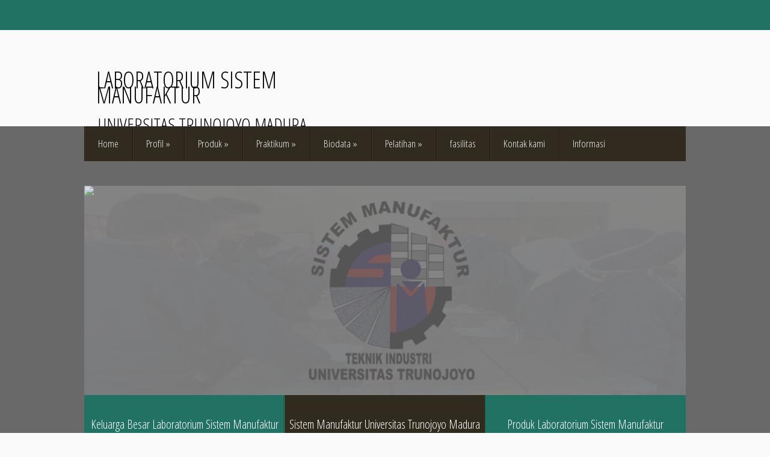

--- FILE ---
content_type: text/html; charset=UTF-8
request_url: http://www.sisman-utm.com/2014/12/
body_size: 34946
content:
<!DOCTYPE html>
<html dir='ltr' xmlns='http://www.w3.org/1999/xhtml' xmlns:b='http://www.google.com/2005/gml/b' xmlns:data='http://www.google.com/2005/gml/data' xmlns:expr='http://www.google.com/2005/gml/expr'>
<head>
<link href='https://www.blogger.com/static/v1/widgets/2944754296-widget_css_bundle.css' rel='stylesheet' type='text/css'/>
<meta content='A812F461972514B2AD097B816F04F008' name='msvalidate.01'/>
<script async='async' src='//pagead2.googlesyndication.com/pagead/js/adsbygoogle.js'></script>
<script>
     (adsbygoogle = window.adsbygoogle || []).push({
          google_ad_client: "ca-pub-6742528020377999",
          enable_page_level_ads: true
     });
</script>
<script async src="//pagead2.googlesyndication.com/pagead/js/adsbygoogle.js"></script>
<script>
  (adsbygoogle = window.adsbygoogle || []).push({
    google_ad_client: "ca-pub-6742528020377999",
    enable_page_level_ads: true
  });
</script>
<script>
  (function(i,s,o,g,r,a,m){i['GoogleAnalyticsObject']=r;i[r]=i[r]||function(){
  (i[r].q=i[r].q||[]).push(arguments)},i[r].l=1*new Date();a=s.createElement(o),
  m=s.getElementsByTagName(o)[0];a.async=1;a.src=g;m.parentNode.insertBefore(a,m)
  })(window,document,'script','https://www.google-analytics.com/analytics.js','ga');

  ga('create', 'UA-96613341-1', 'auto');
  ga('send', 'pageview');

</script>
<meta content='iB6g6txHHgrXSQWquQSA12yM2mcph9VVz0Za9E8w_qI' name='google-site-verification'/>
<link href='http://fonts.googleapis.com/css?family=Lora' rel='stylesheet' type='text/css'/>
<link href='http://fonts.googleapis.com/css?family=Open+Sans+Condensed%3A300&subset=latin%2Clatin-ext' media='all' rel='stylesheet' type='text/css'/>
<link href='http://fonts.googleapis.com/css?family=Viga' media='all' rel='stylesheet' type='text/css'/>
<meta content='text/html; charset=UTF-8' http-equiv='Content-Type'/>
<meta content='blogger' name='generator'/>
<link href='http://www.sisman-utm.com/favicon.ico' rel='icon' type='image/x-icon'/>
<link href='http://www.sisman-utm.com/2014/12/' rel='canonical'/>
<link rel="alternate" type="application/atom+xml" title="Laboratorium Sistem Manufaktur - Atom" href="http://www.sisman-utm.com/feeds/posts/default" />
<link rel="alternate" type="application/rss+xml" title="Laboratorium Sistem Manufaktur - RSS" href="http://www.sisman-utm.com/feeds/posts/default?alt=rss" />
<link rel="service.post" type="application/atom+xml" title="Laboratorium Sistem Manufaktur - Atom" href="https://www.blogger.com/feeds/1682998348839015067/posts/default" />
<!--Can't find substitution for tag [blog.ieCssRetrofitLinks]-->
<meta content='http://www.sisman-utm.com/2014/12/' property='og:url'/>
<meta content='Laboratorium Sistem Manufaktur' property='og:title'/>
<meta content='Universitas Trunojoyo Madura' property='og:description'/>
<!-- Start www.bloggertipandtrick.net: Changing the Blogger Title Tag -->
<title>December 2014 ~ Laboratorium Sistem Manufaktur</title>
<!-- End www.bloggertipandtrick.net: Changing the Blogger Title Tag -->
<style id='page-skin-1' type='text/css'><!--
/*
-----------------------------------------------
Template Name  : HaletanisLux
Author         : NewBloggerThemes.com
Author URL     : http://newbloggerthemes.com/
Theme URL      : http://newbloggerthemes.com/haletanislux-blogger-template/
Created Date   : Friday, January 24, 2014
License        : This template is free for both personal and commercial use, But to satisfy the 'attribution' clause of the license, you are required to keep the footer links intact which provides due credit to its authors.For more information about this license, please use this link :http://creativecommons.org/licenses/by/3.0/
----------------------------------------------- */
body#layout ul{list-style-type:none;list-style:none}
body#layout ul li{list-style-type:none;list-style:none}
body#layout #headerbwrap {height:auto;}
body#layout .headerbwrap2 {height:auto;}
body#layout #blogtitle {min-height:120px;}
body#layout #content {}
body#layout #slider-wrap {display:none;}
body#layout #mygallery2 {display:none;}
body#layout .side-widget {display:none;}
body#layout .widget-bot {display:none;}
body#layout .sidebarrdivsearch {display:none;}
body#layout #headbox{display:none;}
body#layout #top{}
body#layout #nav2{width:90%;}
/* Variable definitions
====================
*/
/* Use this with templates/template-twocol.html */
.section, .widget {
margin:0;
padding:0;
}
/* CSS Reset */
html,body,div,span,object,h1,h2,h3,h4,h5,h6,p,blockquote,pre,a,abbr,acronym,address,big,cite,code,del,dfn,em,img,ins,kbd,q,samp,small,strong,sub,sup,tt,var,dl,dt,dd,ol,ul,li,fieldset,form,label,legend,table,caption,tbody,tfoot,thead,tr,th,td,article,aside,canvas,details,figcaption,figure,footer,header,hgroup,menu,nav,section,summary,time,mark,audio,video{vertical-align:baseline;outline:none;font-size:100%;background:transparent;border:none;text-decoration:none;margin:0;padding:0}article,aside,details,figcaption,figure,footer,header,hgroup,menu,nav,section{display:block}b,i,hr,u,center,menu,layer,s,strike,font,xmp{vertical-align:baseline;outline:none;font-size:100%;font-weight:400;font-style:normal;background:transparent;border:none;text-decoration:none;margin:0;padding:0}h1,h2,h3,h4,h5,h6{font-style:normal;font-weight:400;margin:0 0 25px}h1{font-size:1.8em}h2{font-size:1.7em}h3{font-size:1.55em}h4{font-size:1.4em}h5{font-size:1.25em}h6{font-size:1.1em}p{margin:0 0 25px}ol,ul{list-style:none}ul{list-style:disc;margin:0 0 25px 2.5em}ol{list-style-type:decimal;margin:0 0 25px 3em}ol ol{list-style:upper-roman}ol ol ol{list-style:lower-roman}ol ol ol ol{list-style:upper-alpha}ol ol ol ol ol{list-style:lower-alpha}ul ul,ol ol,ul ol,ol ul{margin-bottom:0}dl{margin:0 0 25px 5px}dl dt{font-weight:700;margin:10px 0 0}dl dd{margin:5px 0 0 1.5em}strong{font-weight:700}strong strong{font-weight:400}em em,cite cite{font-style:normal}abbr{cursor:help}acronym{text-transform:uppercase;border-bottom:1px dashed #666;cursor:help}big{font-size:120%}small,sup,sub{font-size:80%}sup{vertical-align:baseline;position:relative;bottom:.3em}sub{vertical-align:baseline;position:relative;top:.3em}address{font-style:italic;margin:0 0 25px}li address,dd address{margin:0}blockquote{font-style:normal;margin:0 25px}blockquote,q{quotes:none}blockquote:before,blockquote:after,q:before,q:after{content:none}a img{border:none}pre{overflow:auto;font:.9em Monaco, monospace, Courier, "Courier New";line-height:25px;margin-bottom:25px;padding:10px}code{font:.9em Monaco, monospace, Courier, "Courier New"}pre code{font-size:1em}ins,dfn{font-style:italic;text-decoration:none;border-bottom:1px solid #666}del,s,strike{text-decoration:line-through}object{margin-bottom:25px}input,textarea{font-size:1em;padding:3px}:focus{outline:none}option{padding:1px 2px}table{border-collapse:collapse;border-spacing:0;margin-bottom:25px}th,td{text-align:left}hr{height:1px;margin-bottom:25px;background:#333}img.wp-smiley{max-height:12px;border:none;margin:0;padding:0}.gallery{display:block;text-align:center;margin-bottom:25px}.alignleft,.left{float:left;margin-right:20px}.alignright,.right{float:right;margin-left:20px}.aligncenter,.center{display:block;margin:0 auto 25px}.alignnone,.block{clear:both;margin:0 0 25px}.clear{clear:both}img.alignleft,img.alignright{display:inline}blockquote.alignleft,blockquote.alignright{width:33%}em,cite,blockquote em,blockquote cite{font-style:italic}a,input[type=submit],form label{cursor:pointer}
/* Drop-downs. */
div.menu ul{margin:0;padding:0;list-style:none;line-height:1.0}div.menu ul ul{position:absolute;top:-999em;width:10em}div.menu ul ul li{width:100%}div.menu li:hover{visibility:inherit}div.menu li{float:left;position:relative}div.menu a{display:block;position:relative}div.menu li:hover ul,li.sfHover ul{left:0;top:2em;z-index:99}div.menu li:hover li ul,li.sfHover li ul{top:-999em}div.menu li li:hover ul,li li.sfHover ul{left:10em;top:0}div.menu li li:hover li ul,li li.sfHover li ul{top:-999em}div.menu li li li:hover ul,li li li.sfHover ul{left:10em;top:0}
/* Galleries. */
.gallery{display:block;clear:both;overflow:hidden;margin:0 auto}.gallery .gallery-row{display:block;clear:both;overflow:hidden;margin:0}.gallery .gallery-item{overflow:hidden;float:left;margin:0;text-align:center;list-style:none;padding:0}.gallery .gallery-item .gallery-icon img{width:auto;max-width:89%;height:auto;padding:1%;margin:0 auto}.gallery-caption{margin-left:0}.gallery .col-0{width:100%}.gallery .col-1{width:100%}.gallery .col-2{width:50%}.gallery .col-3{width:33.33%}.gallery .col-4{width:25%}.gallery .col-5{width:20%}.gallery .col-6{width:16.66%}.gallery .col-7{width:14.28%}.gallery .col-8{width:12.5%}.gallery .col-9{width:11.11%}.gallery .col-10{width:10%}.gallery .col-11{width:9.09%}.gallery .col-12{width:8.33%}.gallery .col-13{width:7.69%}.gallery .col-14{width:7.14%}.gallery .col-15{width:6.66%}.gallery .col-16{width:6.25%}.gallery .col-17{width:5.88%}.gallery .col-18{width:5.55%}.gallery .col-19{width:5.26%}.gallery .col-20{width:5%}.gallery .col-21{width:4.76%}.gallery .col-22{width:4.54%}.gallery .col-23{width:4.34%}.gallery .col-24{width:4.16%}.gallery .col-25{width:4%}.gallery .col-26{width:3.84%}.gallery .col-27{width:3.7%}.gallery .col-28{width:3.57%}.gallery .col-29{width:3.44%}.gallery .col-30{width:3.33%}
/* Links */
a {
color: #227264;
}
a:hover {
text-decoration: underline;
color: #227264;
}
a, a img, input[type=submit], input[type=button], input[type=text], textarea, .custom-controls li:hover, .loop-nav {
-webkit-transition: all 0.18s ease-out;
-moz-transition: all 0.18s ease-out;
-ms-transition: all 0.18s ease-out;
-o-transition: all 0.18s ease-out;
transition: all 0.18s ease-out;
}
/* Headers */
h1, h2, h3, h4, h5, h6 {
color: #000;
font-family: 'Open Sans Condensed', sans-serif;
}
h1 { font-size: 26px; }
h2 { font-size: 24px; }
h3 { font-size: 22px; }
h4 { font-size: 20px; }
h5 { font-size: 18px; }
h6 { font-size: 16px; }
#contentbwrap h1 { line-height: 29px; }
#contentbwrap h2 { line-height: 27px; }
#contentbwrap h3 { line-height: 25px; }
#contentbwrap h4 { line-height: 23px; }
#contentbwrap h5 { line-height: 21px; }
#contentbwrap h6 { line-height: 19px; }
/* Horizontal rule */
hr {
height: 1px;
background: #000;
}
/* Tables */
table {
margin: 0 0 25px 0;
width: 100%;
border-left: 1px solid #e0e0e0;
border-right: 1px solid #e0e0e0;
background: #fff;
}
table caption {
color: #999;
}
table th {
padding: 4px 2%;
border-top: 1px solid #e0e0e0;
border-bottom: 1px solid #e0e0e0;
border-right: 1px solid #e0e0e0;
text-align: left;
}
td {
padding: 4px 2%;
color: #777;
border-bottom: 1px solid #e0e0e0;
border-right: 1px solid #e0e0e0;
}
/* Acronyms and abbreviations */
abbr {
}
.entry-meta abbr, .comment-meta abbr {
border: none;
}
acronym {
font-size: .9em;
text-transform: uppercase;
color: #555;
background: #fcfcfc;
border-bottom: 1px dotted #ddd;
}
acronym:hover {
color: #333;
background: #f9f9f9;
border-bottom: 1px dotted #999;
}
/* Lists. */
ul {
list-style: square;
}
dl {
margin: 0 0 25px 25px;
}
dl dt {
margin: 0;
}
dl dd {
margin: 0 0 5px 10px;
padding: 0;
font-size: 14px;
color: #777;
}
/* Blockquotes. */
blockquote, blockquote blockquote blockquote {
overflow: hidden;
margin: 0 0 25px 0;
padding: 25px 25px 0 25px;
font-size: 15px;
color: #666;
background: #f9f9f9;
border-left: 5px solid #ddd;
}
blockquote blockquote {
color: #666;
background: #eee;
border-left: 5px solid #ccc;
}
/* Code */
code {
padding: 0 3px;
color: #555;
font: normal normal normal 13px/25px Arial, Verdana, sans-serif;
background: #e6e6e6;
}
pre {
padding: 25px;
color: #555;
font: normal normal normal 13px/25px Arial, Verdana, sans-serif;
background: #efefef;
border: 1px solid #dfdfdf;
}
pre code {
padding: 0;
background: transparent;
}
/* Forms */
input[type="text"] {
display: block;
width: 300px;
}
input[type="submit"]:hover {
cursor: pointer
}
textarea {
display: block;
width: 98.5%;
}
/* Alignment */
.alignleft {
float: left;
margin: 0 25px 10px 0;
}
.alignright {
float: right;
margin: 0 0 10px 25px;
}
img.alignleft, img.alignright {
margin-top: 5px;
}
.center, .aligncenter {
display: block;
margin: 0 auto 25px auto !important;
}
.block, .alignnone {
display: block;
margin: 0 0 25px 0;
}
.clear {
clear: both;
}
/* Images */
.pbtthumbimg {
float:left;
margin:0px 10px 5px 5px;
padding:4px;
border:1px solid #ddd;
background:#000066;
width:200px;
height:150px;
}
.two-rows .entry-content img {
padding: 0;
border: 0;
max-width: 279px;
}
/* Max-widths for images */
.entry-content img { max-width: 590px; }
/*-------------------------------------------------------------------------------------------*/
/* BODY & CONTAINER*/
/*-------------------------------------------------------------------------------------------*/
body {
font: normal normal normal 13px/13px Lora, Arial, Verdana, sans-serif;
color: #848484;
background: #fafafa;
line-height: 25px;
}
#container {
}
/*-------------------------------------------------------------------------------------------*/
/* PRIMARY MENU */
/*-------------------------------------------------------------------------------------------*/
#menu-primary {
width: 100%;
height: 50px;
background: #227264;
position: relative;
z-index: 999999;
}
#menu-primary div.wrapbwrap {
width: 1000px;
margin: 0 auto;
}
#menu-primary li {
list-style: none;
background: url(https://blogger.googleusercontent.com/img/b/R29vZ2xl/AVvXsEg0GCTciW7b8h4sl_jBbn3ZlDSoYT5kiygY40hnbupIBAEbjOqgz5gBY5197BSEaFo3yAN1jPb9DEwWDRaB96M4LZuht7az-5U9tO3Q8qM1qWoJPang7_-_Xoo6Girqxf4VEkKMGbkSW0E/s1600/top-sep.gif) no-repeat scroll left top;
}
#menu-primary li a {
padding: 0px 23px;
color: #fafafa;
border-bottom: none;
font: normal 17px/50px 'Open Sans Condensed', sans-serif;
overflow: hidden;
}
#menu-primary li a:hover, #menu-primary li.current-menu-item a, #menu-primary li.sfHover a {
text-decoration: none;
background: #2e8878;
}
#menu-primary li li.current-menu-item a {
background: #f3f1f1 !important;
}
#menu-primary li:hover ul li a, #menu-primary li.sfHover ul li a{
background: #fff;
}
#menu-primary li li a, #menu-primary li li.current-menu-item li a {
color: #a1a0a0;
background: #f3f1f1;
line-height: 34px !important;
font-size: 15px !important;
}
#menu-primary li ul li a:hover, #menu-primary li ul li.sfHover   {
text-decoration: none;
background: #f3f1f1;
}
/* Drop-down styles */
#menu-primary li ul {
}
#menu-primary li:hover ul, #menu-primary li.sfHover ul {
top: 50px;
}
#menu-primary li:hover li ul, #menu-primary li.sfHover li ul {
top: -999em;
}
#menu-primary li li:hover ul, #menu-primary li li.sfHover ul {
top: -1px;
margin-left: 0;
}
/*-------------------------------------------------------------------------------------------*/
/* HEADER */
/*-------------------------------------------------------------------------------------------*/
#headerbwrap {
width: 100%;
height: 160px;
clear: both;
overflow: hidden;
}
#headerbwrap .wrapbwrap {
width: 1000px;
height: 163px;
margin: 0 auto;
}
#branding {
float: center;
margin: 60px 0 0 20px;
text-transform: uppercase;
width:480px;
overflow: hidden;
}
.site-title {
font-size: 38px;
font-family: 'Open Sans Condensed', sans-serif;
margin: 10px 0 22px 0;
text-transform: uppercase;
}
.site-title a {
color: #000;
border-bottom: none;
}
.site-title a:hover {
text-decoration: none;
}
.site-description {
font: normal 30px/30px 'Open Sans Condensed', sans-serif;
margin: 0 0 0 3px;
color: #000000;
}
/*-------------------------------------------------------------------------------------------*/
/* SECONDARY MENU */
/*-------------------------------------------------------------------------------------------*/
#menu-secondary {
width: 1000px;
height: 58px;
margin: 0 auto;
background: #312a1e;
position: relative;
z-index: 20;
}
#menu-secondary li {
list-style: none;
background: url(https://blogger.googleusercontent.com/img/b/R29vZ2xl/AVvXsEhS_JJ19_2oyetAt6PTvEI-nPkfUfFp2bf7Qi7tyEiP0cki-mqX_mEIliH-c1J95V3V0L5LbrBSJUWZjcPow1QYM2ORZJx-0rvDEztWN7IaTBWA6UZNUgxvybkeoicSYxldIlV0x8FO_Uw/s1600/sec-sep.gif) no-repeat scroll left top;
}
#menu-secondary li a {
padding: 0px 23px;
color: #f0f0f0;
border-bottom: none;
font: normal 17px/58px 'Open Sans Condensed', sans-serif;
overflow: hidden;
}
#menu-secondary li a:hover, #menu-secondary li.current-menu-item a, #menu-secondary li.sfHover a {
text-decoration: none;
background: #3e3627;
}
#menu-secondary li li.current-menu-item a {
background: #f9f7f7 !important;
}
#menu-secondary li:hover ul li a, #menu-secondary li.sfHover ul li a{
background: #fff;
}
#menu-secondary li li a, #menu-secondary li li.current-menu-item li a {
color: #a1a0a0;
background: #f3f1f1;
line-height: 34px !important;
font-size: 15px !important;
}
#menu-secondary li ul li a:hover, #menu-secondary li ul li.sfHover   {
text-decoration: none;
background: #f3f1f1;
}
/* Drop-down styles */
#menu-secondary li ul {
}
#menu-secondary li:hover ul, #menu-secondary li.sfHover ul {
top: 58px;
}
#menu-secondary li:hover li ul, #menu-secondary li.sfHover li ul {
top: -999em;
}
#menu-secondary li li:hover ul, #menu-secondary li li.sfHover ul {
top: -1px;
margin-left: 0;
}
/*-------------------------------------------------------------------------------------------*/
/* CONTENT */
/*-------------------------------------------------------------------------------------------*/
/* Main wrapper div for the content and primary/secondary sidebars */
#mainbwrap {
clear: both;
overflow: hidden;
width: 1000px;
padding: 20px 0px 0;
margin: 0 auto;
}
#mainbwrap .wrapbwrap {
margin-bottom: 40px;
overflow: hidden;
}
/* Content */
#contentbwrap {
margin: 0 0px 20px 0;
float: left;
width: 657px;
}
/*-------------------------------------------------------------------------------------------*/
/* POSTS */
/*-------------------------------------------------------------------------------------------*/
/* Posts */
.two-rows .odd {
/*width: 278px;
float: left;
clear: both;*/
}
.two-rows .even  {
/*width: 278px;
float: right;*/
}
.two-rows .hentry {
line-height: 19px;
}
.clearit {
clear: both;
height: 0px; /* weird bug in ie7 only on cat page....*/
}
.hentry {
overflow: hidden;
margin: 0 0 25px 0;
background: #fff;
border: 1px solid #e8e8e8;
box-shadow: 0 0 3px #e8e8e8;
padding: 15px 18px;
}
.sticky {
}
.featured-img {
margin-bottom: 13px;
}
#post-0 {
/*width: 619px !important;*/
}
/* Post titles */
.hentry .entry-title {
margin: 0 0 16px 0;
padding: 0;
font-size: 32px;
line-height: 32px;
}
.entry-title a {
color: #052c19;
}
.entry-title a:hover {
text-decoration: none;
}
/* Post excerpts */
.entry-summary p {
margin: 0 0 10px 0;
}
/* Post metadata */
.bpostentry-meta {
clear: both;
margin: 5px 0px 10px 0px;
font-size: 13px;
background: url(https://blogger.googleusercontent.com/img/b/R29vZ2xl/AVvXsEiVBvDvZbKhiMQDdpysdAxBCSt916ed7-dAs2zFMaeESKDBBY1BF7dNo12R9bXzqKLTnO5tL2A6KOJWhDVZKsiYPa3mWhPXQ_NMTZ6aPGieGO3K5x2kckmKa7s2iEtY2oEslUS6TQenn9Y/s1600/date.png) no-repeat 0 5px;
padding-left: 24px;
position: relative;
font-family: Viga, sans-serif;
color: #aaaaaa;
}
.bpostentry-meta a {
color: #227264;
}
.bpostentry-meta a:hover {
}
.two-rows .bpostentry-meta {
padding-top: 10px;
}
.bpostentry-meta .published {
margin-right: 15px;
}
.bpostentry-meta .comments-link {
background: url(https://blogger.googleusercontent.com/img/b/R29vZ2xl/AVvXsEgmKQslQf5ldcprPdf0FF-yhmmTcEEnKqKG9iC5Ev8aumbo3cnGbvngF9vhh-W1D63c3jqpNfZN5mUb975D321OI6FBL1Kglmez4V7FjfWGYqR1_dQdnpD-XX-95afj2Dv0xoZRfkQuXdc/s1600/comments.png) no-repeat scroll 0 3px;
padding-left: 24px;
}
a.more-link {
text-indent: -999px;
background: #e9e8e8 url(https://blogger.googleusercontent.com/img/b/R29vZ2xl/AVvXsEgj2qkVsY6x2yD-ZohqQhGCVQcuFozXEJ8SGw7irrDSLRyisU41DdzLo3YFXglsPGSCInH10jFLdzEJPOvAlJiF3wV4ATPunJf8ZN2gI6MjNdMyiNFUd6VZfoANPbrf6H4tnjtGPq1MPWg/s1600/more.png) no-repeat scroll 11px 10px;
width: 32px;
height: 42px;
display: inline-block;
position: absolute;
right: -18px;
top: 0;
}
a.more-link:hover {
background: #227264 url(https://blogger.googleusercontent.com/img/b/R29vZ2xl/AVvXsEgj2qkVsY6x2yD-ZohqQhGCVQcuFozXEJ8SGw7irrDSLRyisU41DdzLo3YFXglsPGSCInH10jFLdzEJPOvAlJiF3wV4ATPunJf8ZN2gI6MjNdMyiNFUd6VZfoANPbrf6H4tnjtGPq1MPWg/s1600/more.png) no-repeat scroll 11px 10px;
}
.widget .search-form input[type="text"]:focus, .widget .search-form input[type="text"]:hover {
border: 1px solid #EF9E10;
background: #fff;
color: #848484;
}
/*-------------------------------------------------------------------------------------------*/
/* SIDEBARS */
/*-------------------------------------------------------------------------------------------*/
/* Primary  sidebars */
#sidebar-primary {
width: 300px;
float: right;
}
#sidebar-primary .widget {
margin: 0px 0px 20px 0px;
padding:0px;
}
/* Widget title */
#sidebar-primary .widget-title {
font-size: 28px;
margin-bottom: 20px;
color: #616161;
}
#sidebar-primary .widget h2 {
font-size: 28px;
margin-bottom: 15px;
color: #616161;
}
/* Widget unordered lists */
#sidebar-primary .widget ul {
list-style: none;
margin-left: 0;
font: normal 13px/16px Lora,'Open Sans Condensed', sans-serif;
}
#sidebar-primary .widget li {
padding: 6px 0;
}
#sidebar-primary .widget li ul {
margin-left: 10px;
}
#sidebar-primary .widget a {
color: #858585;
}
#sidebar-primary .widget a:hover {
text-decoration: none;
color: #227264;
}
/* Search form widget. */
#sidebar-primary .widget .search-form {
overflow: hidden;
margin: 0 0 25px 0;
}
#sidebar-primary .widget .search-form label {
color: #999;
}
#sidebar-primary .widget .search-form input[type="text"] {
padding: 8px 0 8px 10px;
padding: 10px 0 6px 10px\0/;
color: #fff;
float: left;
background: #e9e8e8;
border: 1px solid #e9e8e8;
font: normal 15px/15px 'Open Sans Condensed', sans-serif;
width: 287px !important;
}
*+html .widget .search-form input[type="text"] {
padding: 10px 0 6px 10px;
}
#sidebar-primary .widget .search-form input[type="submit"] {
display: none;
}
/*-------------------------------------------------------------------------------------------*/
/* SUBSIDIARY SIDEBAR */
/*-------------------------------------------------------------------------------------------*/
#sidebar-subsidiary {
overflow: hidden;
width: 100%;
margin: 0 auto;
background: #312a1e;
color: #766e5f;
padding: 58px 0px 0;
}
#sidebar-subsidiary .wrapbwrap {
width: 1000px;
margin: 0 auto 50px;
background: url(https://blogger.googleusercontent.com/img/b/R29vZ2xl/AVvXsEiOlvnqUXLcgARjjsDLbfBQ-kH91z-brpN6Q8NCZJDffdr2gvIMqqLwGbyAOBvllSxfFCy55wMb3eh10rZD2IkWzHW9HcjT5eAqQh3DBK_U1kzpu9GI3YIveW9OY7CP57iSmxGg25z1xv4/s1600/sb-sep.gif) repeat-y scroll 0px 0;
overflow: hidden;
}
#sidebar-subsidiary .widgetbwrap {
float: left;
width: 220px;
margin-right: 40px;
}
#sidebar-subsidiary .widget {
margin: 0px 0px 20px 0px;
padding:0px;
}
#sidebar-subsidiary .widget-title {
font-size: 24px;
color: #fff;
margin-bottom: 40px;
}
#sidebar-subsidiary .widget h2 {
font-size: 24px;
color: #fff;
margin-bottom: 20px;
}
#sidebar-subsidiary .widget ul {
list-style: none;
margin-left: 0;
font-family: 'Open Sans Condensed', sans-serif;
font-size: 16px;
}
#sidebar-subsidiary .widget li {
padding: 2px 0;
}
#sidebar-subsidiary .widget li ul {
margin-left: 10px;
}
#sidebar-subsidiary .widget a {
}
#sidebar-subsidiary .widget a:hover {
}
#sidebar-subsidiary .widgetbwrap-4, #sidebar-subsidiary .widgetbwrap-8 {
margin-right: 0 !important;
}
#sidebar-subsidiary .widgetbwrap-5, #sidebar-subsidiary .widgetbwrap-9 {
clear: both;
}
/*-------------------------------------------------------------------------------------------*/
/* FOOTER */
/*-------------------------------------------------------------------------------------------*/
#footer {
clear: both;
width: 100%;
margin: 0 auto;
padding: 20px 0px 28px;
font: normal 16px/16px 'Open Sans Condensed', sans-serif;
color: #716b6b;
background: #312a1e;
overflow: hidden;
}
#footer .wrapbwrap {
width: 1000px;
margin: 0 auto;
}
#footer a {
}
#footer a:hover {
}
/*-------------------------------------------------------------------------------------------*/
/* Featured posts */
/*-------------------------------------------------------------------------------------------*/
.feat .widget-title {
margin-bottom: 23px !important;
}
.featured-posts {
}
.featured-posts li {
margin-bottom: 5px;
overflow: hidden;
padding: 0 !important;
}
.featured-posts img {
margin-right: 15px !important;
}
.in-title {
width: 200px;
display: inline-block;
margin-bottom: 10px !important;
padding-top: 6px;
line-height: 18px;
}
.in-title a, .in-title a:visited {
font-size: 17px;
color: #616161 !important;
float: left;
}
.ftext {
margin-bottom: 17px;
color: #9da1a3;
font-size: 15px;
}
/*-------------------------------------------------------------------------------------------*/
/* Banners */
/*-------------------------------------------------------------------------------------------*/
.adv {
float: right;
margin: 52px 0px 0px 0px;
padding: 0px;
}
.adv .widget h2 {
display:none;
}
.adv .widget-content {
margin: 0px;
padding: 0px;
height: 60px;
width: 468px;
}
#banners {
margin-bottom: 25px;
overflow: hidden;
}
.banner-left {
float: left;
margin: 0 10px 10px 0;
}
.banner-right {
float: right;
margin: 0 0 10px;
}
/*-------------------------------------------------------------------------------------------*/
/* Slider */
/*-------------------------------------------------------------------------------------------*/
.flexslider {margin: 0px auto 0; padding: 0; width: 1000px; height: 340px;}
.flexslider .slides > li {display: none; -webkit-backface-visibility: hidden;} /* Hide the slides before the JS is loaded. Avoids image jumping */
.flexslider .slides img {width: 100%; display: block;}
.flex-pauseplay span {text-transform: capitalize;}
/* Clearfix for the .slides element */
.slides:after {content: "."; display: block; clear: both; visibility: hidden; line-height: 0; height: 0;}
html[xmlns] .slides {display: block;}
* html .slides {height: 1%;}
/* No JavaScript Fallback */
/* If you are not using another script, such as Modernizr, make sure you
* include js that eliminates this class on page load */
.no-js .slides > li:first-child {display: block;}
#slider-wrap {
width: 100%;
height: 465px;
padding-top: 99px;
background: #696969;
position: relative;
top: -58px;
z-index: 10;
margin-bottom: -45px;
}
.slides {
list-style: none;
margin: 0;
}
/* Slider custom controls */
.custom-controls {
list-style: none;
margin: 0;
text-align: center;
overflow: hidden;
background: #227264
}
*+html .custom-controls {
position: relative;
bottom: -340px;
}
.slide-title {
margin: 0;
padding: 0;
}
.slide-title a, .slide-title a:visited {
font-size: 20px;
color: #ffffff;
}
.slide-title a:hover {
text-decoration: none;
}
.custom-controls li {
float: left;
background: url(https://blogger.googleusercontent.com/img/b/R29vZ2xl/AVvXsEhRl4lVTzsL519_2a5S9dFXkzEcoVM8-C21XDRkUr2bHRhRk_Cdro09X9Lxolwpj3Ae2TmiCj5NUnJRb36owSARWUDywlvJgh9E2RDo3BUo3Kt4elAEhM74jswTkv__89lstpw7W_IXVXA/s1600/slide-sep.gif) no-repeat scroll right;
height: 60px;
padding-top: 35px;
}
.slide-1 {
width: 100%;
}
.slide-2 {
width: 50%;
}
.slide-3 {
width: 33.33%;
}
.slide-4 {
width: 25%;
}
.slide-5 {
width: 20%;
}
.flex-active, .custom-controls li:hover {
background: #312a1e url(https://blogger.googleusercontent.com/img/b/R29vZ2xl/AVvXsEhRl4lVTzsL519_2a5S9dFXkzEcoVM8-C21XDRkUr2bHRhRk_Cdro09X9Lxolwpj3Ae2TmiCj5NUnJRb36owSARWUDywlvJgh9E2RDo3BUo3Kt4elAEhM74jswTkv__89lstpw7W_IXVXA/s1600/slide-sep.gif) no-repeat scroll right !important;
}
.custom-controls .last, .custom-controls .last:hover {
background-image: none !important;
}
/*-------------------------------------------------------------------------------------------*/
/* Social Networks */
/*-------------------------------------------------------------------------------------------*/
#social {
float: right;
width: 176px;
height: 34px;
overflow: hidden;
margin: 10px 0 0;
padding: 0;
display: inline;
}
#social li {
background: none;
padding: 0;
float: left;
margin-left: 15px;
}
#social li a {
text-indent: -9999px;
width: 29px;
height: 28px;
display: block;
padding: 0;
}
#social #feedburner {
background: url(https://blogger.googleusercontent.com/img/b/R29vZ2xl/AVvXsEgpbgE1Rx0gxI7DkPFKBmbMK-jmdExb2eTOP5XnIA3U5eOY0zRECKbllVj4KDCRiMVeI_M9WX5CViDjfq4KzmVPZlV4BKlWDQgE5ebpllk7yFZUsU-DSlAB_mxpz_k6iXIrCNLN8PGyZ3c/s1600/feedburner.png) no-repeat;
}
#social #facebook {
background: url(https://blogger.googleusercontent.com/img/b/R29vZ2xl/AVvXsEixBBHtE1tos6ZWX3YmuIoR7GDJ3BZ8uwcHQRZNDjhkdw6DCz9yCP7Z3SuFXw0K0oFv7014YyQMSCOWQkXtfg59eHVRO0JtUL6-CsHz_5EEZTDd67tnnNLnpQ4x5z1uEMT35ClFTTP4d54/s1600/facebook.png) no-repeat;
}
#social #twitter {
background: url(https://blogger.googleusercontent.com/img/b/R29vZ2xl/AVvXsEgs263aVNfuMMkepvEQrNoGpcQ0rOfEsHm-UVkXoJMmkxZ8bW4hPAa5x0H0jDJuhuqVrmg7-0scpcxu-eSEco-4bCb54_nuPht5LibdzK0oUEy913iC3WhCXeypoYhMDtKOHOEEruqepQk/s1600/twitter.png) no-repeat;
}
#social #rss {
background: url(https://blogger.googleusercontent.com/img/b/R29vZ2xl/AVvXsEjD-Myylgqmaki4_fuAffWwMmvbuhaenQEf7v8aE0_zYvzf1XIST6FBZA0ywfUmhzDxllAdqStMMyE7mg_3knb2vNgbWJv_s3wjCZ6byoaQeAbJqM6GPqtQHRfi22rIsYm3DnScVnQ_yAs/s1600/rss.png) no-repeat;
}
img:hover {
box-shadow: 0 0 14px #ccc;
}
h2.date-header {
margin: 1.5em 0 .5em;
display: none;
}
.main .widget {
margin: 0 0 5px;
padding: 0 0 2px;
}
.main .Blog {
border-bottom-width: 0;
}
#header .description {
color:#ffffff;
font-size:14px;
text-shadow:0px 1px 0px #000000;
}
/* Comments----------------------------------------------- */
#comments {
overflow: hidden;
margin: 0 0 25px 0;
background: #fff;
border: 1px solid #e8e8e8;
box-shadow: 0 0 3px #e8e8e8;
padding: 15px 18px;
}
#comments h4 {
font-size:22px;
margin-bottom:10px;
}
.deleted-comment {
font-style: italic;
color: gray;
}
#blog-pager-newer-link {
float: left;
}
#blog-pager-older-link {
float: right;
}
#blog-pager {
text-align: center;
padding:5px;
}
.feed-links {
clear: both;
}
.comment-form {
max-width: 600px;
}
#navbar-iframe {
height: 0;
visibility: hidden;
display: none;
}
.PopularPosts .widget-content ul li {
padding:6px 0px;
}
.reaction-buttons table{
border:none;
margin-bottom:5px;
}
.reaction-buttons table, .reaction-buttons td{
border:none !important;
}
.quickedit {
display:none !important;
}

--></style>
<script src='https://ajax.googleapis.com/ajax/libs/jquery/1.10.2/jquery.min.js' type='text/javascript'></script>
<script type='text/javascript'>
//<![CDATA[

/*! jQuery Migrate v1.2.1 | (c) 2005, 2013 jQuery Foundation, Inc. and other contributors | jquery.org/license */
jQuery.migrateMute===void 0&&(jQuery.migrateMute=!0),function(e,t,n){function r(n){var r=t.console;i[n]||(i[n]=!0,e.migrateWarnings.push(n),r&&r.warn&&!e.migrateMute&&(r.warn("JQMIGRATE: "+n),e.migrateTrace&&r.trace&&r.trace()))}function a(t,a,i,o){if(Object.defineProperty)try{return Object.defineProperty(t,a,{configurable:!0,enumerable:!0,get:function(){return r(o),i},set:function(e){r(o),i=e}}),n}catch(s){}e._definePropertyBroken=!0,t[a]=i}var i={};e.migrateWarnings=[],!e.migrateMute&&t.console&&t.console.log&&t.console.log("JQMIGRATE: Logging is active"),e.migrateTrace===n&&(e.migrateTrace=!0),e.migrateReset=function(){i={},e.migrateWarnings.length=0},"BackCompat"===document.compatMode&&r("jQuery is not compatible with Quirks Mode");var o=e("<input/>",{size:1}).attr("size")&&e.attrFn,s=e.attr,u=e.attrHooks.value&&e.attrHooks.value.get||function(){return null},c=e.attrHooks.value&&e.attrHooks.value.set||function(){return n},l=/^(?:input|button)$/i,d=/^[238]$/,p=/^(?:autofocus|autoplay|async|checked|controls|defer|disabled|hidden|loop|multiple|open|readonly|required|scoped|selected)$/i,f=/^(?:checked|selected)$/i;a(e,"attrFn",o||{},"jQuery.attrFn is deprecated"),e.attr=function(t,a,i,u){var c=a.toLowerCase(),g=t&&t.nodeType;return u&&(4>s.length&&r("jQuery.fn.attr( props, pass ) is deprecated"),t&&!d.test(g)&&(o?a in o:e.isFunction(e.fn[a])))?e(t)[a](i):("type"===a&&i!==n&&l.test(t.nodeName)&&t.parentNode&&r("Can't change the 'type' of an input or button in IE 6/7/8"),!e.attrHooks[c]&&p.test(c)&&(e.attrHooks[c]={get:function(t,r){var a,i=e.prop(t,r);return i===!0||"boolean"!=typeof i&&(a=t.getAttributeNode(r))&&a.nodeValue!==!1?r.toLowerCase():n},set:function(t,n,r){var a;return n===!1?e.removeAttr(t,r):(a=e.propFix[r]||r,a in t&&(t[a]=!0),t.setAttribute(r,r.toLowerCase())),r}},f.test(c)&&r("jQuery.fn.attr('"+c+"') may use property instead of attribute")),s.call(e,t,a,i))},e.attrHooks.value={get:function(e,t){var n=(e.nodeName||"").toLowerCase();return"button"===n?u.apply(this,arguments):("input"!==n&&"option"!==n&&r("jQuery.fn.attr('value') no longer gets properties"),t in e?e.value:null)},set:function(e,t){var a=(e.nodeName||"").toLowerCase();return"button"===a?c.apply(this,arguments):("input"!==a&&"option"!==a&&r("jQuery.fn.attr('value', val) no longer sets properties"),e.value=t,n)}};var g,h,v=e.fn.init,m=e.parseJSON,y=/^([^<]*)(<[\w\W]+>)([^>]*)$/;e.fn.init=function(t,n,a){var i;return t&&"string"==typeof t&&!e.isPlainObject(n)&&(i=y.exec(e.trim(t)))&&i[0]&&("<"!==t.charAt(0)&&r("$(html) HTML strings must start with '<' character"),i[3]&&r("$(html) HTML text after last tag is ignored"),"#"===i[0].charAt(0)&&(r("HTML string cannot start with a '#' character"),e.error("JQMIGRATE: Invalid selector string (XSS)")),n&&n.context&&(n=n.context),e.parseHTML)?v.call(this,e.parseHTML(i[2],n,!0),n,a):v.apply(this,arguments)},e.fn.init.prototype=e.fn,e.parseJSON=function(e){return e||null===e?m.apply(this,arguments):(r("jQuery.parseJSON requires a valid JSON string"),null)},e.uaMatch=function(e){e=e.toLowerCase();var t=/(chrome)[ \/]([\w.]+)/.exec(e)||/(webkit)[ \/]([\w.]+)/.exec(e)||/(opera)(?:.*version|)[ \/]([\w.]+)/.exec(e)||/(msie) ([\w.]+)/.exec(e)||0>e.indexOf("compatible")&&/(mozilla)(?:.*? rv:([\w.]+)|)/.exec(e)||[];return{browser:t[1]||"",version:t[2]||"0"}},e.browser||(g=e.uaMatch(navigator.userAgent),h={},g.browser&&(h[g.browser]=!0,h.version=g.version),h.chrome?h.webkit=!0:h.webkit&&(h.safari=!0),e.browser=h),a(e,"browser",e.browser,"jQuery.browser is deprecated"),e.sub=function(){function t(e,n){return new t.fn.init(e,n)}e.extend(!0,t,this),t.superclass=this,t.fn=t.prototype=this(),t.fn.constructor=t,t.sub=this.sub,t.fn.init=function(r,a){return a&&a instanceof e&&!(a instanceof t)&&(a=t(a)),e.fn.init.call(this,r,a,n)},t.fn.init.prototype=t.fn;var n=t(document);return r("jQuery.sub() is deprecated"),t},e.ajaxSetup({converters:{"text json":e.parseJSON}});var b=e.fn.data;e.fn.data=function(t){var a,i,o=this[0];return!o||"events"!==t||1!==arguments.length||(a=e.data(o,t),i=e._data(o,t),a!==n&&a!==i||i===n)?b.apply(this,arguments):(r("Use of jQuery.fn.data('events') is deprecated"),i)};var j=/\/(java|ecma)script/i,w=e.fn.andSelf||e.fn.addBack;e.fn.andSelf=function(){return r("jQuery.fn.andSelf() replaced by jQuery.fn.addBack()"),w.apply(this,arguments)},e.clean||(e.clean=function(t,a,i,o){a=a||document,a=!a.nodeType&&a[0]||a,a=a.ownerDocument||a,r("jQuery.clean() is deprecated");var s,u,c,l,d=[];if(e.merge(d,e.buildFragment(t,a).childNodes),i)for(c=function(e){return!e.type||j.test(e.type)?o?o.push(e.parentNode?e.parentNode.removeChild(e):e):i.appendChild(e):n},s=0;null!=(u=d[s]);s++)e.nodeName(u,"script")&&c(u)||(i.appendChild(u),u.getElementsByTagName!==n&&(l=e.grep(e.merge([],u.getElementsByTagName("script")),c),d.splice.apply(d,[s+1,0].concat(l)),s+=l.length));return d});var Q=e.event.add,x=e.event.remove,k=e.event.trigger,N=e.fn.toggle,T=e.fn.live,M=e.fn.die,S="ajaxStart|ajaxStop|ajaxSend|ajaxComplete|ajaxError|ajaxSuccess",C=RegExp("\\b(?:"+S+")\\b"),H=/(?:^|\s)hover(\.\S+|)\b/,A=function(t){return"string"!=typeof t||e.event.special.hover?t:(H.test(t)&&r("'hover' pseudo-event is deprecated, use 'mouseenter mouseleave'"),t&&t.replace(H,"mouseenter$1 mouseleave$1"))};e.event.props&&"attrChange"!==e.event.props[0]&&e.event.props.unshift("attrChange","attrName","relatedNode","srcElement"),e.event.dispatch&&a(e.event,"handle",e.event.dispatch,"jQuery.event.handle is undocumented and deprecated"),e.event.add=function(e,t,n,a,i){e!==document&&C.test(t)&&r("AJAX events should be attached to document: "+t),Q.call(this,e,A(t||""),n,a,i)},e.event.remove=function(e,t,n,r,a){x.call(this,e,A(t)||"",n,r,a)},e.fn.error=function(){var e=Array.prototype.slice.call(arguments,0);return r("jQuery.fn.error() is deprecated"),e.splice(0,0,"error"),arguments.length?this.bind.apply(this,e):(this.triggerHandler.apply(this,e),this)},e.fn.toggle=function(t,n){if(!e.isFunction(t)||!e.isFunction(n))return N.apply(this,arguments);r("jQuery.fn.toggle(handler, handler...) is deprecated");var a=arguments,i=t.guid||e.guid++,o=0,s=function(n){var r=(e._data(this,"lastToggle"+t.guid)||0)%o;return e._data(this,"lastToggle"+t.guid,r+1),n.preventDefault(),a[r].apply(this,arguments)||!1};for(s.guid=i;a.length>o;)a[o++].guid=i;return this.click(s)},e.fn.live=function(t,n,a){return r("jQuery.fn.live() is deprecated"),T?T.apply(this,arguments):(e(this.context).on(t,this.selector,n,a),this)},e.fn.die=function(t,n){return r("jQuery.fn.die() is deprecated"),M?M.apply(this,arguments):(e(this.context).off(t,this.selector||"**",n),this)},e.event.trigger=function(e,t,n,a){return n||C.test(e)||r("Global events are undocumented and deprecated"),k.call(this,e,t,n||document,a)},e.each(S.split("|"),function(t,n){e.event.special[n]={setup:function(){var t=this;return t!==document&&(e.event.add(document,n+"."+e.guid,function(){e.event.trigger(n,null,t,!0)}),e._data(this,n,e.guid++)),!1},teardown:function(){return this!==document&&e.event.remove(document,n+"."+e._data(this,n)),!1}}})}(jQuery,window);

//]]>
</script>
<script type='text/javascript'>
//<![CDATA[

jQuery.noConflict();
jQuery(document).ready(function() {
var blloc = window.location.href;
jQuery("#menu-primary-items li a").each(function() {
  var blloc2 = jQuery(this).attr('href');
  if(blloc2 == blloc) {
     jQuery(this).parent('li').addClass('current-menu-item');
  }
});
});

//]]>
</script>
<script type='text/javascript'>
//<![CDATA[

function showrecentcomments(json){for(var i=0;i<a_rc;i++){var b_rc=json.feed.entry[i];var c_rc;if(i==json.feed.entry.length)break;for(var k=0;k<b_rc.link.length;k++){if(b_rc.link[k].rel=='alternate'){c_rc=b_rc.link[k].href;break;}}c_rc=c_rc.replace("#","#comment-");var d_rc=c_rc.split("#");d_rc=d_rc[0];var e_rc=d_rc.split("/");e_rc=e_rc[5];e_rc=e_rc.split(".html");e_rc=e_rc[0];var f_rc=e_rc.replace(/-/g," ");f_rc=f_rc.link(d_rc);var g_rc=b_rc.published.$t;var h_rc=g_rc.substring(0,4);var i_rc=g_rc.substring(5,7);var j_rc=g_rc.substring(8,10);var k_rc=new Array();k_rc[1]="Jan";k_rc[2]="Feb";k_rc[3]="Mar";k_rc[4]="Apr";k_rc[5]="May";k_rc[6]="Jun";k_rc[7]="Jul";k_rc[8]="Aug";k_rc[9]="Sep";k_rc[10]="Oct";k_rc[11]="Nov";k_rc[12]="Dec";if("content" in b_rc){var l_rc=b_rc.content.$t;}else if("summary" in b_rc){var l_rc=b_rc.summary.$t;}else var l_rc="";var re=/<\S[^>]*>/g;l_rc=l_rc.replace(re,"");if(m_rc==true)document.write('On '+k_rc[parseInt(i_rc,10)]+' '+j_rc+' ');document.write('<a href="'+c_rc+'">'+b_rc.author[0].name.$t+'</a> commented');if(n_rc==true)document.write(' on '+f_rc);document.write(': ');if(l_rc.length<o_rc){document.write('<i>&#8220;');document.write(l_rc);document.write('&#8221;</i><br/><br/>');}else{document.write('<i>&#8220;');l_rc=l_rc.substring(0,o_rc);var p_rc=l_rc.lastIndexOf(" ");l_rc=l_rc.substring(0,p_rc);document.write(l_rc+'&hellip;&#8221;</i>');document.write('<br/><br/>');}}}

function rp(json){document.write('<ul>');for(var i=0;i<numposts;i++){document.write('<li>');var entry=json.feed.entry[i];var posttitle=entry.title.$t;var posturl;if(i==json.feed.entry.length)break;for(var k=0;k<entry.link.length;k++){if(entry.link[k].rel=='alternate'){posturl=entry.link[k].href;break}}posttitle=posttitle.link(posturl);var readmorelink="(more)";readmorelink=readmorelink.link(posturl);var postdate=entry.published.$t;var cdyear=postdate.substring(0,4);var cdmonth=postdate.substring(5,7);var cdday=postdate.substring(8,10);var monthnames=new Array();monthnames[1]="Jan";monthnames[2]="Feb";monthnames[3]="Mar";monthnames[4]="Apr";monthnames[5]="May";monthnames[6]="Jun";monthnames[7]="Jul";monthnames[8]="Aug";monthnames[9]="Sep";monthnames[10]="Oct";monthnames[11]="Nov";monthnames[12]="Dec";if("content"in entry){var postcontent=entry.content.$t}else if("summary"in entry){var postcontent=entry.summary.$t}else var postcontent="";var re=/<\S[^>]*>/g;postcontent=postcontent.replace(re,"");document.write(posttitle);if(showpostdate==true)document.write(' - '+monthnames[parseInt(cdmonth,10)]+' '+cdday);if(showpostsummary==true){if(postcontent.length<numchars){document.write(postcontent)}else{postcontent=postcontent.substring(0,numchars);var quoteEnd=postcontent.lastIndexOf(" ");postcontent=postcontent.substring(0,quoteEnd);document.write(postcontent+'...'+readmorelink)}}document.write('</li>')}document.write('</ul>')}

//]]>
</script>
<script type='text/javascript'>
summary_noimg = 400;
summary_img = 300;
img_thumb_height = 150;
img_thumb_width = 200; 
</script>
<script type='text/javascript'>
//<![CDATA[

function removeHtmlTag(strx,chop){ 
	if(strx.indexOf("<")!=-1)
	{
		var s = strx.split("<"); 
		for(var i=0;i<s.length;i++){ 
			if(s[i].indexOf(">")!=-1){ 
				s[i] = s[i].substring(s[i].indexOf(">")+1,s[i].length); 
			} 
		} 
		strx =  s.join(""); 
	}
	chop = (chop < strx.length-1) ? chop : strx.length-2; 
	while(strx.charAt(chop-1)!=' ' && strx.indexOf(' ',chop)!=-1) chop++; 
	strx = strx.substring(0,chop-1); 
	return strx+'...'; 
}

function createSummaryAndThumb(pID){
	var div = document.getElementById(pID);
	var imgtag = "";
	var img = div.getElementsByTagName("img");
	var summ = summary_noimg;
	if(img.length>=1) {	
		imgtag = '<img src="'+img[0].src+'" class="pbtthumbimg"/>';
		summ = summary_img;
	}
	
	var summary = imgtag + '<div>' + removeHtmlTag(div.innerHTML,summ) + '</div>';
	div.innerHTML = summary;
}

//]]>
</script>
<link href='https://www.blogger.com/dyn-css/authorization.css?targetBlogID=1682998348839015067&amp;zx=536dfc43-abe5-4eb6-9eec-ac57a0744977' media='none' onload='if(media!=&#39;all&#39;)media=&#39;all&#39;' rel='stylesheet'/><noscript><link href='https://www.blogger.com/dyn-css/authorization.css?targetBlogID=1682998348839015067&amp;zx=536dfc43-abe5-4eb6-9eec-ac57a0744977' rel='stylesheet'/></noscript>
<meta name='google-adsense-platform-account' content='ca-host-pub-1556223355139109'/>
<meta name='google-adsense-platform-domain' content='blogspot.com'/>

<!-- data-ad-client=ca-pub-6742528020377999 -->

</head>
<body>
<div id='container'>
<div class='menu-container' id='menu-primary'>
<div class='wrapbwrap'>
<div class='menu'>
<div class='nbttopmenutop no-items section' id='nbttopmenutop'>
</div>
</div>
</div>
</div><!-- #menu-primary .menu-container -->
<div id='headerbwrap'>
<div class='wrapbwrap'>
<div id='branding'>
<div id='blogtitle'>
<div class='headersec section' id='headersec'><div class='widget Header' data-version='1' id='Header1'>
<div id='header-inner'>
<div class='titlewrapper'>
<h1 class='site-title'>
<a href='http://www.sisman-utm.com/'>Laboratorium Sistem Manufaktur</a>
</h1>
</div>
<h2 class='site-description'>Universitas Trunojoyo Madura</h2>
</div>
</div></div>
</div>
</div><!-- #branding -->
<div class='adv section' id='headeradsec'><div class='widget HTML' data-version='1' id='HTML3'>
<h2 class='title'>TRANSLATOR</h2>
<div class='widget-content'>
</div>
<div class='clear'></div>
</div></div>
</div><!-- .wrap -->
</div><!-- #header -->
<div class='menu-container' id='menu-secondary'>
<div class='wrapbwrap'>
<div class='menu'>
<ul id='menu-secondary-items'>
<li><a href='http://www.sisman-utm.com/'>Home</a></li>
<li><a href='#'>Profil</a>
<ul class='sub-menu'>
<li><a href='http://www.sisman-utm.com/search/label/Sejarah'>Sejarah</a></li>
<li><a href='http://www.sisman-utm.com/search/label/Visi dan misi'>Visi dan misi</a></li>
<li><a href='http://www.sisman-utm.com/search/label/Struktur organisasi'>Struktur organisasi</a></li>
</ul>
</li>
<li><a href='#'>Produk</a>
<ul class='sub-menu'>
<li><a href='http://www.sisman-utm.com/search/label/Plastik'>Plastik</a></li>
<li><a href='http://www.sisman-utm.com/search/label/Kayu'>Kayu</a></li>
<li><a href='http://www.sisman-utm.com/search/label/Kerupuk%20Pulor'>Kerupuk Pulor</a></li>
<li><a href='http://www.sisman-utm.com/search/label/Logam'>Logam</a></li>
<li><a href='http://www.sisman-utm.com/search/label/Bebek%20Kampus'>Bebek Kampus</a></li>
<li><a href='http://www.sisman-utm.com/search/label/E-bike'>E-bike</a></li>
<li><a href='http://www.sisman-utm.com/search/label/Sandal Sisco'>Sandal Sisco</a></li>
</ul>
</li>
<li><a href='#'>Praktikum</a>
<ul class='sub-menu'>
<li><a href='http://www.sisman-utm.com/search/label/PBT'>PBT</a></li>
<li><a href='http://www.sisman-utm.com/search/label/prosman'>PROSMAN</a></li>
<li><a href='http://www.sisman-utm.com/search/label/DPTI'>DPTI</a></li>
<li><a href='http://www.sisman-utm.com/search/label/PBT'>PSTI 1</a></li>
<li><a href='http://www.sisman-utm.com/search/label/PBT'>PSTI 2</a></li>
<li><a href='http://www.sisman-utm.com/search/label/PBT'>PSTI 3</a></li>
<li><a href='http://www.sisman-utm.com/search/label/PTLF'>PTLF</a></li>
<li><a href='http://www.sisman-utm.com/search/label/SISPRO'>SISPRO</a></li>
</ul>
</li>
<li><a href='#'>Biodata</a>
<ul class='sub-menu'>
<li><a href='http://www.sisman-utm.com/search/label/Dosen'>Dosen</a></li>
<li><a href='#'>Asisten</a>
<ul class='sub-menu'>
<li><a href='http://www.sisman-utm.com/search/label/Angkatan 2012'>Angkatan 2012</a></li>
<li><a href='http://www.sisman-utm.com/search/label/Aangkatan 2013'>Angkatan 2013</a></li>
<li><a href='http://www.sisman-utm.com/search/label/Angkatan 2014'>Angkatan 2014</a></li>
<li><a href='http://www.sisman-utm.com/search/label/Angkatan 2015'>Angkatan 2015</a></li>
<li><a href='http://www.sisman-utm.com/search/label/Angkatan 2016'>Angkatan 2016</a></li>
<li><a href='http://www.sisman-utm.com/search/label/Angkatan 2017'>Angkatan 2017</a></li>
</ul>
</li>
</ul>
</li>
<li><a href='#'>Pelatihan</a>
<ul class='sub-menu'>
<li><a href='http://www.sisman-utm.com/search/label/Mesin'>Mesin</a></li>
<li><a href='http://www.sisman-utm.com/search/label/Gambar teknik'>Gambar teknik</a></li>
<li><a href='http://www.sisman-utm.com/search/label/Ms. Excel'>Ms. Excel</a></li>
<li><a href='http://www.sisman-utm.com/search/label/bahasa inggris'>Bahasa Inggris</a></li>
<li><a href='http://www.sisman-utm.com/search/label/PPIC'>PPIC</a></li>
</ul>
</li>
<li><a href='http://www.sisman-utm.com/search/label/Fasilitas'>fasilitas</a></li>
<li><a href='http://www.sisman-utm.com/search/label/Kontak%20kami'>Kontak kami</a></li>
<li><a href='http://www.sisman-utm.com/search/label/Informasi'>Informasi</a>
</li>
</ul>
</div>
</div>
</div><!-- #menu-secondary .menu-container -->
<!-- featured post slider started -->
<script type='text/javascript'>
//<![CDATA[

jQuery.noConflict();
jQuery(document).ready(function () {
    jQuery('.flexslider').flexslider({
        slideshowSpeed: 4000,
        animationDuration: 1000,
        directionNav: false,
        controlNav: true,
        manualControls: ".custom-controls li",
        keyboardNav: false
    });
});

//]]>
</script>
<div id='slider-wrap'>
<div class='flexslider'>
<ul class='slides'>
<li><a href='ENTER-SLIDE-1-LINK-HERE'><img src='https://s9.postimg.org/f9gf0gymn/aslab_sisman_2018.jpg'/></a></li>
<li><a href='ENTER-SLIDE-2-LINK-HERE'><img src='https://blogger.googleusercontent.com/img/b/R29vZ2xl/AVvXsEjXOuLfHIc2IDbx11X0idX9GuLkjKiMqNLDcbTbPEW6kdR-eDourPP1owHEbGcp-yyaDYlfvsbVSRoEDwauZubq0vD_fLtvsS_1GL3gnnBNdR-GsSaK1H6mAK-ap2jnspcd1NunsQF4At9l/s1600/1.jpg'/></a></li>
<li><a href='ENTER-SLIDE-3-LINK-HERE'><img src='https://s9.postimg.org/ci1qnlphr/real_estate_in_the_city.png'/></a></li>
</ul><!--.slides-->
<ul class='custom-controls'>
<li class='slide-3 '><h3 class='slide-title'><a href='#'>Keluarga Besar Laboratorium Sistem Manufaktur</a></h3></li>
<li class='slide-3 '><h3 class='slide-title'><a href='#'>Sistem Manufaktur Universitas Trunojoyo Madura</a></h3></li>
<li class='slide-3 last'><h3 class='slide-title'><a href='#'>Produk Laboratorium Sistem Manufaktur</a></h3></li>
</ul><!--.custom-controls-->
</div><!--.flexslider-->
</div><!--#sliderwrap-->
<!-- featured post slider end -->
<div id='mainbwrap'>
<div class='wrapbwrap'>
<div id='contentbwrap'>
<div class='mainblogsec section' id='mainblogsec'><div class='widget Blog' data-version='1' id='Blog1'>
<div class='blog-posts hfeed'>
<!--Can't find substitution for tag [defaultAdStart]-->

          <div class="date-outer">
        
<h2 class='date-header'><span>Monday, 22 December 2014</span></h2>

          <div class="date-posts">
        
<div class='post-outer'>
<div class='post hentry'>
<a name='6983279441148810692'></a>
<div class='bposttitle'>
<h2 class='post-title entry-title'>
<a href='http://www.sisman-utm.com/2014/12/souvenir-logam.html'>souvenir logam</a>
</h2>
</div>
<div class='bpostentry-meta'>On 18:35 by Sisman UTM in <a href='http://www.sisman-utm.com/search/label/Logam' rel='tag'>Logam</a>&nbsp;&nbsp;&nbsp;<a class='comments-link' href='http://www.sisman-utm.com/2014/12/souvenir-logam.html#comment-form' onclick=''>No comments</a></div>
<div class='post-header-line-1'></div>
<div class='post-body entry-content'>
<div id='summary6983279441148810692'><table border="1" class="product-image">
<tbody>
<tr>
    <th class="thumb_image" id="thumb"><div class="separator" style="clear: both; text-align: center;">
<a href="https://blogger.googleusercontent.com/img/b/R29vZ2xl/AVvXsEjxxNfkhhWTX7539k5lLRhA6CFflNWwqQsb3GqZZKJYT2jU4xSam3Jk3u1aFBgum7Fm_DEMrAwcMJwnY07qEJgjY1DFHgPZemt-KqczzpCPYWIymypFvXjprN2H3Se0pjUe9PLxDHNMZCip/s1600/15.jpg" imageanchor="1" style="margin-left: 1em; margin-right: 1em;"><img border="0" height="309" src="https://blogger.googleusercontent.com/img/b/R29vZ2xl/AVvXsEjxxNfkhhWTX7539k5lLRhA6CFflNWwqQsb3GqZZKJYT2jU4xSam3Jk3u1aFBgum7Fm_DEMrAwcMJwnY07qEJgjY1DFHgPZemt-KqczzpCPYWIymypFvXjprN2H3Se0pjUe9PLxDHNMZCip/s1600/15.jpg" width="320"></a></div>
<div class="separator" style="clear: both; text-align: center;">
</div>
</th>
  </tr>
</tbody>
</table>
<table border="1" class="product-details">
<tbody>
<tr>
    <td class="item_info">Kode:</td>
    <td class="item_price">AL21</td>
  </tr>
<tr>
    <td class="item_info">Harga:</td>
    <td class="item_price">Rp 250,000.00</td>
  </tr>
<tr>
  </tr>
</tbody>
</table>
</div>
<script type='text/javascript'>createSummaryAndThumb("summary6983279441148810692");</script>
<div style='float:right;padding-right:10px;margin-top:10px;'>
<a class='morer' href='http://www.sisman-utm.com/2014/12/souvenir-logam.html'>Read More</a>
</div>
<div style='clear: both;'></div>
</div>
</div>
<div style='clear: both;'></div>
</div>
<!--Can't find substitution for tag [defaultAdEnd]-->
<div class='inline-ad'>
</div>
<!--Can't find substitution for tag [adStart]-->
<div class='post-outer'>
<div class='post hentry'>
<a name='4169598756105587657'></a>
<div class='bposttitle'>
<h2 class='post-title entry-title'>
<a href='http://www.sisman-utm.com/2014/12/cacing-lumbricus_22.html'>Cacing Lumbricus</a>
</h2>
</div>
<div class='bpostentry-meta'>On 17:56 by Sisman UTM in <a href='http://www.sisman-utm.com/search/label/Cacing' rel='tag'>Cacing</a>&nbsp;&nbsp;&nbsp;<a class='comments-link' href='http://www.sisman-utm.com/2014/12/cacing-lumbricus_22.html#comment-form' onclick=''>No comments</a></div>
<div class='post-header-line-1'></div>
<div class='post-body entry-content'>
<div id='summary4169598756105587657'><table border="1" class="product-image">
<tbody>
<tr>
    <th class="thumb_image" id="thumb"><div class="separator" style="clear: both; text-align: center;">
<a href="https://blogger.googleusercontent.com/img/b/R29vZ2xl/AVvXsEgyDwUIw5dNzClaQD7v8CAjP3n3vqTtoqgtzJvsEoYfwwUqBxVymC6XGYGXPj9fVigNjjUctDcEq8CnN-gcRYmoCJn18phBX6QjSEd7mNpgdsrtab7_8KniIPbj80t9i5_3irV44IT6K6kE/s1600/2.jpg" imageanchor="1" style="margin-left: 1em; margin-right: 1em;"><img border="0" height="320" src="https://blogger.googleusercontent.com/img/b/R29vZ2xl/AVvXsEgyDwUIw5dNzClaQD7v8CAjP3n3vqTtoqgtzJvsEoYfwwUqBxVymC6XGYGXPj9fVigNjjUctDcEq8CnN-gcRYmoCJn18phBX6QjSEd7mNpgdsrtab7_8KniIPbj80t9i5_3irV44IT6K6kE/s1600/2.jpg" width="256"></a></div>
<div class="separator" style="clear: both; text-align: center;">
</div>
</th>
  </tr>
</tbody>
</table>
<table border="1" class="product-details">
<tbody>
<tr>
    <td class="item_info">Kode:</td>
    <td class="item_price">AC 01L</td>
  </tr>
<tr>
    <td class="item_info">Harga:</td>
    <td class="item_price">Rp 50,000.00</td>
  </tr>
<tr>
  </tr>
</tbody>
</table>
</div>
<script type='text/javascript'>createSummaryAndThumb("summary4169598756105587657");</script>
<div style='float:right;padding-right:10px;margin-top:10px;'>
<a class='morer' href='http://www.sisman-utm.com/2014/12/cacing-lumbricus_22.html'>Read More</a>
</div>
<div style='clear: both;'></div>
</div>
</div>
<div style='clear: both;'></div>
</div>
<!--Can't find substitution for tag [adEnd]-->
<div class='inline-ad'>
</div>
<!--Can't find substitution for tag [adStart]-->

            </div></div>
          

          <div class="date-outer">
        
<h2 class='date-header'><span>Thursday, 18 December 2014</span></h2>

          <div class="date-posts">
        
<div class='post-outer'>
<div class='post hentry'>
<a name='6058198293247421691'></a>
<div class='bposttitle'>
<h2 class='post-title entry-title'>
<a href='http://www.sisman-utm.com/2014/12/table.html'>Meja dan Kursi Pola Marmer</a>
</h2>
</div>
<div class='bpostentry-meta'>On 15:34 by Sisman UTM in <a href='http://www.sisman-utm.com/search/label/Kayu' rel='tag'>Kayu</a>&nbsp;&nbsp;&nbsp;<a class='comments-link' href='http://www.sisman-utm.com/2014/12/table.html#comment-form' onclick=''>No comments</a></div>
<div class='post-header-line-1'></div>
<div class='post-body entry-content'>
<div id='summary6058198293247421691'><div class="separator" style="clear: both; text-align: center;">
<a href="https://blogger.googleusercontent.com/img/b/R29vZ2xl/AVvXsEjNAQdoQHr6uij_FzP9qgWbJTxvH2IxeIFiRdQA1Pb3_jmhyi_De5PiCWzmUVg-iLD8pgBqWx4q8IVNBI5TcXEge6Yb5FLqi9VzqlCALVluKdnkv2vS-vkZy4MJCgGGQEcXnV03wuSmlZV6/s1600/28.jpg" imageanchor="1" style="margin-left: 1em; margin-right: 1em;"><br>
</a></div>
<div class="separator" style="clear: both; text-align: center;">
<a href="https://blogger.googleusercontent.com/img/b/R29vZ2xl/AVvXsEgE8zIkT1SytmAodk7QoFgsSRuVxK7aQiVJ5kirSgiDheJB2-INGyh4ADx__EtBUtxMjeu6Ci2-u5iNKy5wZjwk4QbFwY72D9fYWWyTMkvdQd3mbCwmtZBPG2lEw-47IfuXSz0wScL2qZdn/s1600/23.jpg" imageanchor="1" style="margin-left: 1em; margin-right: 1em;"><img border="0" height="320" src="https://blogger.googleusercontent.com/img/b/R29vZ2xl/AVvXsEgE8zIkT1SytmAodk7QoFgsSRuVxK7aQiVJ5kirSgiDheJB2-INGyh4ADx__EtBUtxMjeu6Ci2-u5iNKy5wZjwk4QbFwY72D9fYWWyTMkvdQd3mbCwmtZBPG2lEw-47IfuXSz0wScL2qZdn/s1600/23.jpg" width="320"></a></div>
<table border="1" class="product-image"><tbody>
<tr>     <th class="thumb_image" id="thumb"></th>   </tr>
</tbody> </table>
<table border="1" class="product-details"><tbody>
<tr>     <td class="item_info">Kode:</td>     <td class="item_price">SISMAN LZ 01</td>   </tr>
<tr>     <td class="item_info">Harga:</td>     <td class="item_price">Rp 2,500,000.00</td>   </tr>
<tr>   </tr>
</tbody> </table>
</div>
<script type='text/javascript'>createSummaryAndThumb("summary6058198293247421691");</script>
<div style='float:right;padding-right:10px;margin-top:10px;'>
<a class='morer' href='http://www.sisman-utm.com/2014/12/table.html'>Read More</a>
</div>
<div style='clear: both;'></div>
</div>
</div>
<div style='clear: both;'></div>
</div>
<div class='post-outer'>
<div class='post hentry'>
<a name='5531447212944303723'></a>
<div class='bposttitle'>
<h2 class='post-title entry-title'>
<a href='http://www.sisman-utm.com/2014/12/puzzle-hamburger.html'>Puzzle Hamburger</a>
</h2>
</div>
<div class='bpostentry-meta'>On 15:16 by Sisman UTM in <a href='http://www.sisman-utm.com/search/label/Kayu' rel='tag'>Kayu</a>&nbsp;&nbsp;&nbsp;<a class='comments-link' href='http://www.sisman-utm.com/2014/12/puzzle-hamburger.html#comment-form' onclick=''>No comments</a></div>
<div class='post-header-line-1'></div>
<div class='post-body entry-content'>
<div id='summary5531447212944303723'><table border="1" class="product-image">
<tbody>
<tr>
    <th class="thumb_image" id="thumb"><div class="separator" style="clear: both; text-align: center;">
<a href="https://blogger.googleusercontent.com/img/b/R29vZ2xl/AVvXsEg3b6JiqdTTV5ZY7ismYlYJY6mQi1etRyWXM-8np1c2TZTllN2HrxJqOVN8VnMPHsEgsahHrRa0DWBcnGu1EcXr0_3Aoxp2ZG3TTdlDIQBrENLv0LykswhUhcJDzGT6CKbZ-u_PSVnStxqU/s1600/32.jpg" imageanchor="1" style="margin-left: 1em; margin-right: 1em;"><img border="0" height="309" src="https://blogger.googleusercontent.com/img/b/R29vZ2xl/AVvXsEg3b6JiqdTTV5ZY7ismYlYJY6mQi1etRyWXM-8np1c2TZTllN2HrxJqOVN8VnMPHsEgsahHrRa0DWBcnGu1EcXr0_3Aoxp2ZG3TTdlDIQBrENLv0LykswhUhcJDzGT6CKbZ-u_PSVnStxqU/s1600/32.jpg" width="320"></a></div>
<div class="separator" style="clear: both; text-align: center;">
</div>
</th>
  </tr>
</tbody>
</table>
<table border="1" class="product-details">
<tbody>
<tr>
    <td class="item_info">Kode:</td>
    <td class="item_price">SISMAN MD 4</td>
  </tr>
<tr>
    <td class="item_info">Harga:</td>
    <td class="item_price">Rp 25,000.00</td>
  </tr>
<tr>
  </tr>
</tbody>
</table>
</div>
<script type='text/javascript'>createSummaryAndThumb("summary5531447212944303723");</script>
<div style='float:right;padding-right:10px;margin-top:10px;'>
<a class='morer' href='http://www.sisman-utm.com/2014/12/puzzle-hamburger.html'>Read More</a>
</div>
<div style='clear: both;'></div>
</div>
</div>
<div style='clear: both;'></div>
</div>
<div class='post-outer'>
<div class='post hentry'>
<a name='5138105472152079281'></a>
<div class='bposttitle'>
<h2 class='post-title entry-title'>
<a href='http://www.sisman-utm.com/2014/12/kode-sisman-md-3-harga-rp-25000.html'>Puzzle Pesawat</a>
</h2>
</div>
<div class='bpostentry-meta'>On 15:10 by Sisman UTM in <a href='http://www.sisman-utm.com/search/label/Kayu' rel='tag'>Kayu</a>&nbsp;&nbsp;&nbsp;<a class='comments-link' href='http://www.sisman-utm.com/2014/12/kode-sisman-md-3-harga-rp-25000.html#comment-form' onclick=''>No comments</a></div>
<div class='post-header-line-1'></div>
<div class='post-body entry-content'>
<div id='summary5138105472152079281'><table border="1" class="product-image">
<tbody>
<tr>
    <th class="thumb_image" id="thumb"><div class="separator" style="clear: both; text-align: center;">
<a href="https://blogger.googleusercontent.com/img/b/R29vZ2xl/AVvXsEiuFTQsd94f92xpXGkCJsBBR-33eXCAJYZcObW-_cKLPrDOm7T-_6UNOJa5hyphenhyphenPL_m1yg0nJ9WL_HMIeqyZ90NwDjoH9ocVfUWVj62TGDuGbw7wk9rOmqK1aUwyGN1vDF8f5ZqE9URmw6-34/s1600/12.jpg" imageanchor="1" style="margin-left: 1em; margin-right: 1em;"><img border="0" height="320" src="https://blogger.googleusercontent.com/img/b/R29vZ2xl/AVvXsEiuFTQsd94f92xpXGkCJsBBR-33eXCAJYZcObW-_cKLPrDOm7T-_6UNOJa5hyphenhyphenPL_m1yg0nJ9WL_HMIeqyZ90NwDjoH9ocVfUWVj62TGDuGbw7wk9rOmqK1aUwyGN1vDF8f5ZqE9URmw6-34/s1600/12.jpg" width="320"></a></div>
<div class="separator" style="clear: both; text-align: center;">
</div>
</th>
  </tr>
</tbody>
</table>
<table border="1" class="product-details">
<tbody>
<tr>
    <td class="item_info">Kode:</td>
    <td class="item_price">SISMAN MD 3</td>
  </tr>
<tr>
    <td class="item_info">Harga:</td>
    <td class="item_price">Rp 25,000.00</td>
  </tr>
<tr>
  </tr>
</tbody>
</table>
</div>
<script type='text/javascript'>createSummaryAndThumb("summary5138105472152079281");</script>
<div style='float:right;padding-right:10px;margin-top:10px;'>
<a class='morer' href='http://www.sisman-utm.com/2014/12/kode-sisman-md-3-harga-rp-25000.html'>Read More</a>
</div>
<div style='clear: both;'></div>
</div>
</div>
<div style='clear: both;'></div>
</div>
<div class='post-outer'>
<div class='post hentry'>
<a name='4221189204629154803'></a>
<div class='bposttitle'>
<h2 class='post-title entry-title'>
<a href='http://www.sisman-utm.com/2014/12/puzzle-kura-kura.html'>puzzle Kura-kura</a>
</h2>
</div>
<div class='bpostentry-meta'>On 15:06 by Sisman UTM in <a href='http://www.sisman-utm.com/search/label/Kayu' rel='tag'>Kayu</a>&nbsp;&nbsp;&nbsp;<a class='comments-link' href='http://www.sisman-utm.com/2014/12/puzzle-kura-kura.html#comment-form' onclick=''>No comments</a></div>
<div class='post-header-line-1'></div>
<div class='post-body entry-content'>
<div id='summary4221189204629154803'><table border="1" class="product-image">
<tbody>
<tr>
    <th class="thumb_image" id="thumb"><div class="separator" style="clear: both; text-align: center;">
<a href="https://blogger.googleusercontent.com/img/b/R29vZ2xl/AVvXsEjkusrjGZSpo7dhBaIz6UivlWoXowz7AU_eDelKpd0aE2WPW-U1yA2reLGXMM2C3MC2s6p6nuFndyjq4v_jnpP2CTAdJJPDVwLxV4O9YHVsqZn9hrYSc1zV6YwNXNAOgJYeakS4fNXG75-S/s1600/2.jpg" imageanchor="1" style="margin-left: 1em; margin-right: 1em;"><img border="0" height="320" src="https://blogger.googleusercontent.com/img/b/R29vZ2xl/AVvXsEjkusrjGZSpo7dhBaIz6UivlWoXowz7AU_eDelKpd0aE2WPW-U1yA2reLGXMM2C3MC2s6p6nuFndyjq4v_jnpP2CTAdJJPDVwLxV4O9YHVsqZn9hrYSc1zV6YwNXNAOgJYeakS4fNXG75-S/s1600/2.jpg" width="320"></a></div>
<div class="separator" style="clear: both; text-align: center;">
</div>
</th>
  </tr>
</tbody>
</table>
<table border="1" class="product-details">
<tbody>
<tr>
    <td class="item_info">Kode:</td>
    <td class="item_price">SISMAN MD 2</td>
  </tr>
<tr>
    <td class="item_info">Harga:</td>
    <td class="item_price">Rp 25,000.00</td>
  </tr>
<tr>
  </tr>
</tbody>
</table>
</div>
<script type='text/javascript'>createSummaryAndThumb("summary4221189204629154803");</script>
<div style='float:right;padding-right:10px;margin-top:10px;'>
<a class='morer' href='http://www.sisman-utm.com/2014/12/puzzle-kura-kura.html'>Read More</a>
</div>
<div style='clear: both;'></div>
</div>
</div>
<div style='clear: both;'></div>
</div>

            </div></div>
          

          <div class="date-outer">
        
<h2 class='date-header'><span>Tuesday, 16 December 2014</span></h2>

          <div class="date-posts">
        
<div class='post-outer'>
<div class='post hentry'>
<a name='8477665006905075217'></a>
<div class='bposttitle'>
<h2 class='post-title entry-title'>
<a href='http://www.sisman-utm.com/2014/12/e-bike-az-102.html'>E BIKE AZ 102</a>
</h2>
</div>
<div class='bpostentry-meta'>On 14:50 by Sisman UTM in <a href='http://www.sisman-utm.com/search/label/E-bike' rel='tag'>E-bike</a>&nbsp;&nbsp;&nbsp;<a class='comments-link' href='http://www.sisman-utm.com/2014/12/e-bike-az-102.html#comment-form' onclick=''>No comments</a></div>
<div class='post-header-line-1'></div>
<div class='post-body entry-content'>
<div id='summary8477665006905075217'><div class="separator" style="clear: both; text-align: left;">
<a href="https://blogger.googleusercontent.com/img/b/R29vZ2xl/AVvXsEgm-p43zGnjrglomtP_Lu6KVka9qFKfF6NxZwNYe49CfLsxcvzMaYP9GA7b7tPG9bcamWO54rJ59Ssj3054BASX0PYHTI9dbw5vlWFvYoOLgkPbV7bASFBCPG7LxI6mukz7QcQXrcd3mnb3/s1600/31.jpg" imageanchor="1" style="margin-left: 1em; margin-right: 1em;"><img border="0" height="267" src="https://blogger.googleusercontent.com/img/b/R29vZ2xl/AVvXsEgm-p43zGnjrglomtP_Lu6KVka9qFKfF6NxZwNYe49CfLsxcvzMaYP9GA7b7tPG9bcamWO54rJ59Ssj3054BASX0PYHTI9dbw5vlWFvYoOLgkPbV7bASFBCPG7LxI6mukz7QcQXrcd3mnb3/s1600/31.jpg" width="320"></a></div>
<table border="1" class="product-image">
<tbody>
<tr>
    <th class="thumb_image" id="thumb"></th>
  </tr>
</tbody>
</table>
<table border="1" class="product-details">
<tbody>
<tr>
    <td class="item_info">Kode:</td>
    <td class="item_price">E-bike AZ 102</td>
  </tr>
<tr>
    <td class="item_info">Harga:</td>
    <td class="item_price">Rp 8,000,000.00</td>
  </tr>
<tr>
  </tr>
</tbody>
</table>
</div>
<script type='text/javascript'>createSummaryAndThumb("summary8477665006905075217");</script>
<div style='float:right;padding-right:10px;margin-top:10px;'>
<a class='morer' href='http://www.sisman-utm.com/2014/12/e-bike-az-102.html'>Read More</a>
</div>
<div style='clear: both;'></div>
</div>
</div>
<div style='clear: both;'></div>
</div>
<div class='post-outer'>
<div class='post hentry'>
<a name='6825170757940847299'></a>
<div class='bposttitle'>
<h2 class='post-title entry-title'>
<a href='http://www.sisman-utm.com/2014/12/e-bike-az-103.html'>E-BIKE AZ 103</a>
</h2>
</div>
<div class='bpostentry-meta'>On 13:49 by Sisman UTM in <a href='http://www.sisman-utm.com/search/label/E-bike' rel='tag'>E-bike</a>&nbsp;&nbsp;&nbsp;<a class='comments-link' href='http://www.sisman-utm.com/2014/12/e-bike-az-103.html#comment-form' onclick=''>No comments</a></div>
<div class='post-header-line-1'></div>
<div class='post-body entry-content'>
<div id='summary6825170757940847299'><table align="center" cellpadding="0" cellspacing="0" class="tr-caption-container" style="margin-left: auto; margin-right: auto; text-align: center;"><tbody>
<tr><td style="text-align: center;"><a href="https://blogger.googleusercontent.com/img/b/R29vZ2xl/AVvXsEjDikmA9tI-N1GlYYRK4oT2gwQAdujtn-1JZFIT0h5B0He3AaMcAkmcz_-JMdjVa0qeASZ-iP2Cqf3BQbyulsz7I5f5nlSb5hlvodf3TA2b-QYaiP_wAHq3VhypWVduxzlIPehXtpQR9BVi/s1600/2.jpg" imageanchor="1" style="margin-left: auto; margin-right: auto;"><img border="0" height="320" src="https://blogger.googleusercontent.com/img/b/R29vZ2xl/AVvXsEjDikmA9tI-N1GlYYRK4oT2gwQAdujtn-1JZFIT0h5B0He3AaMcAkmcz_-JMdjVa0qeASZ-iP2Cqf3BQbyulsz7I5f5nlSb5hlvodf3TA2b-QYaiP_wAHq3VhypWVduxzlIPehXtpQR9BVi/s1600/2.jpg" width="320"></a></td></tr>
<tr><td class="tr-caption" style="text-align: center;">E-BIKE AZ 103 Merupakan E-bike pengeluaran ke 3 dari buatan Lab. Sisman-UTM</td></tr>
</tbody></table>
<table border="1" class="product-image">
<tbody>
<tr>
    <th class="thumb_image" id="thumb"></th>
  </tr>
</tbody>
</table>
<table border="1" class="product-details">
<tbody>
<tr>
    <td class="item_info">Kode:</td>
    <td class="item_price">EBIKE AZ 103</td>
  </tr>
<tr>
    <td class="item_info">Harga:</td>
    <td class="item_price">Rp 8.000,000.00</td>
  </tr>
<tr>
  </tr>
</tbody>
</table>
Kecepatan Max : 60 Km/Jam<br>
Jarak Tempuh : 70 Km<br>
Konsumsi Listrik : 1400 Watt<br>
Waktu Pengisian : 6 s/d 8&#160;Jam<br>
Jenis AKI : 36 V/12 AH<br>
Recharges Cycle : 350 kali<br>
Kekuatan Dinamo : 350 watt<br>
Daya Tanjakan : 12 &#176;<br>
Berat Kendaraan : 32 Kg<br>
Ukuran Roda : 14-2.125<br>
Keamanan : Anti Maling<br>
Pencahayaan : Bola Lampu<br>
Ukuran Body : 170 Cm X 145 Cm X 30 Cm
<br>
<br>
<br>
<br>
<div class="MsoNormal" style="line-height: normal; mso-margin-bottom-alt: auto; mso-margin-top-alt: auto; text-align: justify;">
<span style="font-family: &quot;Times New Roman&quot;,&quot;serif&quot;; font-size: 12.0pt; mso-fareast-font-family: &quot;Times New Roman&quot;;">&#160;&#160;&#160; E-Bike
SISMAN AZ 103 merupakan hasil karya mahasiswa Teknik Industri Universitas
Trunojoyo.&#160;</span></div>
<div class="MsoNormal" style="line-height: normal; mso-margin-bottom-alt: auto; mso-margin-top-alt: auto; text-align: justify;">
<span style="font-family: &quot;Times New Roman&quot;,&quot;serif&quot;; font-size: 12.0pt; mso-fareast-font-family: &quot;Times New Roman&quot;;">E-Bike
SISMAN </span><span style="color: black; font-family: &quot;Helvetica&quot;,&quot;sans-serif&quot;; font-size: 12.0pt; mso-fareast-font-family: &quot;Times New Roman&quot;;"><span style="font-family: &quot;Times New Roman&quot;,&quot;serif&quot;; font-size: 12.0pt; mso-fareast-font-family: &quot;Times New Roman&quot;;">AZ 103 </span>merupakan alat
transportasi kota yang terpopuler saat ini</span><span style="font-family: &quot;Times New Roman&quot;,&quot;serif&quot;; font-size: 12.0pt; mso-fareast-font-family: &quot;Times New Roman&quot;;">,
memberikan solusi untuk transportasi jarak dekat dan sedang. </span></div>
<div class="MsoNormal" style="line-height: normal; mso-margin-bottom-alt: auto; mso-margin-top-alt: auto; text-align: justify;">
</div>
<div class="MsoNormal" style="line-height: normal; mso-margin-bottom-alt: auto; mso-margin-top-alt: auto; text-align: justify;">
<br>
<span style="font-family: &quot;Times New Roman&quot;,&quot;serif&quot;; font-size: 12.0pt; mso-fareast-font-family: &quot;Times New Roman&quot;;">&#160;&#160;&#160; E-Bike
SISMAN AZ 103 Pernah mengikuti pameran di Lamongan dan mendapatkan penghargaan dari Bupati Lamongan, Pameran di hotel saptanawa Gresik dari pameran dua lokasi kebanyakan yang bilang E-bike sangat tepat di gunakan di kalangan mahasiswa, karyawan, dosen dan guru, E-bike Sisman AZ 103 di desain khusus untuk semua kalangan dan sesuai dengan standard atropometri orang asia dan juga Ergonomis jadi penguna tetap aman dan nyaman meskipun menempuh perjalanan jauh.</span>
</div>
<div class="MsoNormal" style="line-height: normal; mso-margin-bottom-alt: auto; mso-margin-top-alt: auto; text-align: justify;">
<span style="font-family: &quot;Times New Roman&quot;,&quot;serif&quot;; font-size: 12.0pt; mso-fareast-font-family: &quot;Times New Roman&quot;;">&#160;&#160;</span><br>
<span style="font-family: &quot;Times New Roman&quot;,&quot;serif&quot;; font-size: 12.0pt; mso-fareast-font-family: &quot;Times New Roman&quot;;">&#160;<span style="font-size: x-small;">Kelebihan dari E-Bike SISMAN AZ 103 yaitu:</span></span></div>
<span style="font-size: x-small;">

</span><br>
<ul type="disc">
<li class="MsoNormal" style="line-height: normal; text-align: justify;"><span style="font-size: x-small;"><span style="background: none repeat scroll 0% 0% rgb(204, 204, 204); color: blue; font-family: &quot;Arial&quot;,&quot;sans-serif&quot;;">paling
     Irut</span><span style="font-family: &quot;Times New Roman&quot;,&quot;serif&quot;;"></span></span></li>
<li class="MsoNormal" style="line-height: normal; text-align: justify;"><span style="font-size: x-small;"><span style="background: none repeat scroll 0% 0% rgb(204, 204, 204); color: blue; font-family: &quot;Arial&quot;,&quot;sans-serif&quot;;">Ramah
     Lingkungan</span><span style="font-family: &quot;Times New Roman&quot;,&quot;serif&quot;;"></span></span></li>
<li class="MsoNormal" style="line-height: normal; text-align: justify;"><span style="font-size: x-small;"><span style="background: none repeat scroll 0% 0% rgb(204, 204, 204); color: blue; font-family: &quot;Arial&quot;,&quot;sans-serif&quot;;">Nyaman</span><span style="font-family: &quot;Times New Roman&quot;,&quot;serif&quot;;"></span></span></li>
<li class="MsoNormal" style="line-height: normal; text-align: justify;"><span style="font-size: x-small;"><span style="background: none repeat scroll 0% 0% rgb(204, 204, 204); color: blue; font-family: &quot;Arial&quot;,&quot;sans-serif&quot;;">Rileks</span><span style="font-family: &quot;Times New Roman&quot;,&quot;serif&quot;;"></span></span></li>
<li class="MsoNormal" style="line-height: normal; text-align: justify;"><span style="font-size: x-small;"><span style="background: none repeat scroll 0% 0% rgb(204, 204, 204); color: blue; font-family: &quot;Arial&quot;,&quot;sans-serif&quot;;">Aman</span><span style="font-family: &quot;Times New Roman&quot;,&quot;serif&quot;;"></span></span></li>
<li class="MsoNormal" style="line-height: normal; text-align: justify;"><span style="font-size: x-small;"><span style="background: none repeat scroll 0% 0% rgb(204, 204, 204); color: blue; font-family: &quot;Arial&quot;,&quot;sans-serif&quot;;">Tanpa
     BBM</span><span style="font-family: &quot;Times New Roman&quot;,&quot;serif&quot;;"></span></span></li>
<li class="MsoNormal" style="line-height: normal; text-align: justify;"><span style="font-size: x-small;"><span style="background: none repeat scroll 0% 0% rgb(204, 204, 204); color: blue; font-family: &quot;Arial&quot;,&quot;sans-serif&quot;;">dan
     trend Masa kini</span><span style="font-family: &quot;Times New Roman&quot;,&quot;serif&quot;;"></span></span></li>
<li class="MsoNormal" style="line-height: normal; text-align: justify;"><span style="font-size: x-small;"><span style="background: none repeat scroll 0% 0% rgb(204, 204, 204); color: blue; font-family: &quot;Arial&quot;,&quot;sans-serif&quot;;">Untuk
     pengecasan lebih mudah</span><span style="font-family: &quot;Times New Roman&quot;,&quot;serif&quot;;"></span></span></li>
<li class="MsoNormal" style="line-height: normal; text-align: justify;"><span style="font-size: x-small;"><span style="background: none repeat scroll 0% 0% rgb(204, 204, 204); color: blue; font-family: &quot;Arial&quot;,&quot;sans-serif&quot;;">Ergonomis
     </span><span style="font-family: &quot;Times New Roman&quot;,&quot;serif&quot;;"></span></span></li>
</ul>
<span style="font-size: x-small;">

</span><br>
<span style="font-size: x-small;"><span style="font-family: &quot;Arial&quot;,&quot;sans-serif&quot;;">Dengan
membeli eBike SISMAN, anda turut melestarikan lingkungan hidup NEGERI dan anda
juga banggalah beli produk negara sendiri.</span></span><br>
</div>
<script type='text/javascript'>createSummaryAndThumb("summary6825170757940847299");</script>
<div style='float:right;padding-right:10px;margin-top:10px;'>
<a class='morer' href='http://www.sisman-utm.com/2014/12/e-bike-az-103.html'>Read More</a>
</div>
<div style='clear: both;'></div>
</div>
</div>
<div style='clear: both;'></div>
</div>

            </div></div>
          

          <div class="date-outer">
        
<h2 class='date-header'><span>Thursday, 11 December 2014</span></h2>

          <div class="date-posts">
        
<div class='post-outer'>
<div class='post hentry'>
<a name='7052245847866948557'></a>
<div class='bposttitle'>
<h2 class='post-title entry-title'>
<a href='http://www.sisman-utm.com/2014/12/e-bike-az-201.html'>E-BIKE AZ 201</a>
</h2>
</div>
<div class='bpostentry-meta'>On 12:45 by Sisman UTM in <a href='http://www.sisman-utm.com/search/label/E-bike' rel='tag'>E-bike</a>&nbsp;&nbsp;&nbsp;<a class='comments-link' href='http://www.sisman-utm.com/2014/12/e-bike-az-201.html#comment-form' onclick=''>No comments</a></div>
<div class='post-header-line-1'></div>
<div class='post-body entry-content'>
<div id='summary7052245847866948557'><table border="1" class="product-image">
<tbody>
<tr>
    <th class="thumb_image" id="thumb"><div class="separator" style="clear: both; text-align: center;">
<a href="https://blogger.googleusercontent.com/img/b/R29vZ2xl/AVvXsEgJ03Aqn_ruwEz6YFZtVGOn5VtyoB5fNKwLh4gWJxBskyc33vjUETXQw1C1cOM6AasC_c6-wpyDvOFaxZeq6eYgiyDUh55oRSs5JPMoLWSxb5S7GRqPPcozO8ZEvkuAsXB81ceJ2lz9LVLR/s1600/6.jpg" imageanchor="1" style="margin-left: 1em; margin-right: 1em;"><img border="0" height="292" src="https://blogger.googleusercontent.com/img/b/R29vZ2xl/AVvXsEgJ03Aqn_ruwEz6YFZtVGOn5VtyoB5fNKwLh4gWJxBskyc33vjUETXQw1C1cOM6AasC_c6-wpyDvOFaxZeq6eYgiyDUh55oRSs5JPMoLWSxb5S7GRqPPcozO8ZEvkuAsXB81ceJ2lz9LVLR/s1600/6.jpg" width="320"></a></div>
<div class="separator" style="clear: both; text-align: center;">
</div>
<div class="separator" style="clear: both; text-align: center;">
</div>
</th>
  </tr>
</tbody>
</table>
<table border="1" class="product-details">
<tbody>
<tr>
    <td class="item_info">Kode:</td>
    <td class="item_price">AZ 201</td>
  </tr>
<tr>
    <td class="item_info">Harga:</td>
    <td class="item_price">Rp 8.000,000.00</td>
  </tr>
<tr>
  </tr>
</tbody>
</table>
</div>
<script type='text/javascript'>createSummaryAndThumb("summary7052245847866948557");</script>
<div style='float:right;padding-right:10px;margin-top:10px;'>
<a class='morer' href='http://www.sisman-utm.com/2014/12/e-bike-az-201.html'>Read More</a>
</div>
<div style='clear: both;'></div>
</div>
</div>
<div style='clear: both;'></div>
</div>
<div class='post-outer'>
<div class='post hentry'>
<a name='55818358617607918'></a>
<div class='bposttitle'>
<h2 class='post-title entry-title'>
<a href='http://www.sisman-utm.com/2014/12/bebek-songkem_11.html'>BEBEK SONGKEM</a>
</h2>
</div>
<div class='bpostentry-meta'>On 12:24 by Sisman UTM in <a href='http://www.sisman-utm.com/search/label/Bebek%20Kampus' rel='tag'>Bebek Kampus</a>, <a href='http://www.sisman-utm.com/search/label/Bebek%20Songkem' rel='tag'>Bebek Songkem</a>&nbsp;&nbsp;&nbsp;<a class='comments-link' href='http://www.sisman-utm.com/2014/12/bebek-songkem_11.html#comment-form' onclick=''>No comments</a></div>
<div class='post-header-line-1'></div>
<div class='post-body entry-content'>
<div id='summary55818358617607918'><table border="1" class="product-image">
<tbody>
<tr>
    <th class="thumb_image" id="thumb"><div class="separator" style="clear: both; text-align: center;">
<a href="https://blogger.googleusercontent.com/img/b/R29vZ2xl/AVvXsEiVGxi9U9EDyp6JEpCpcHvux_yn-c4zHBL4OJ7Ot8ZZEucyv4LM-mfnGExizs1NFaHCI7cCBUqUcnD8fe9zgKAaVvQ5cdoqc2GHFb4nQvYQmd9NQslOtxM7xuoRtqQcOmUnLPexTTSTcz84/s1600/18.jpg" imageanchor="1" style="margin-left: 1em; margin-right: 1em;"><img border="0" height="320" src="https://blogger.googleusercontent.com/img/b/R29vZ2xl/AVvXsEiVGxi9U9EDyp6JEpCpcHvux_yn-c4zHBL4OJ7Ot8ZZEucyv4LM-mfnGExizs1NFaHCI7cCBUqUcnD8fe9zgKAaVvQ5cdoqc2GHFb4nQvYQmd9NQslOtxM7xuoRtqQcOmUnLPexTTSTcz84/s1600/18.jpg" width="320"></a></div>
<div class="separator" style="clear: both; text-align: center;">
</div>
<div class="separator" style="clear: both; text-align: center;">
</div>
</th>
  </tr>
</tbody>
</table>
<table border="1" class="product-details">
<tbody>
<tr>
    <td class="item_info">Kode:</td>
    <td class="item_price">AB01</td>
  </tr>
<tr>
    <td class="item_info">Harga:</td>
    <td class="item_price">Rp 70.000</td>
  </tr>
<tr>
  </tr>
</tbody>
</table>
</div>
<script type='text/javascript'>createSummaryAndThumb("summary55818358617607918");</script>
<div style='float:right;padding-right:10px;margin-top:10px;'>
<a class='morer' href='http://www.sisman-utm.com/2014/12/bebek-songkem_11.html'>Read More</a>
</div>
<div style='clear: both;'></div>
</div>
</div>
<div style='clear: both;'></div>
</div>
<div class='post-outer'>
<div class='post hentry'>
<a name='4353013186274503420'></a>
<div class='bposttitle'>
<h2 class='post-title entry-title'>
<a href='http://www.sisman-utm.com/2014/12/kode-tc01-harga-rp-400000_11.html'>E-BIKE AZ 101</a>
</h2>
</div>
<div class='bpostentry-meta'>On 12:14 by Sisman UTM in <a href='http://www.sisman-utm.com/search/label/E-bike' rel='tag'>E-bike</a>&nbsp;&nbsp;&nbsp;<a class='comments-link' href='http://www.sisman-utm.com/2014/12/kode-tc01-harga-rp-400000_11.html#comment-form' onclick=''>No comments</a></div>
<div class='post-header-line-1'></div>
<div class='post-body entry-content'>
<div id='summary4353013186274503420'><div class="separator" style="clear: both; text-align: center;">
<a href="https://blogger.googleusercontent.com/img/b/R29vZ2xl/AVvXsEiA3MNfgWHhinpzuVabSpCLsJ-r19l9CZvFphlipbeec3S0NBLErhM5DDwT6EOoZuob4JDYAc2lSojtLmGAbGQSyiqoEgkYDyrGluCFdF91KCTMS4auW6sJumSRs-j9xuV24F_lFlc2XiH_/s1600/23.jpg" imageanchor="1" style="margin-left: 1em; margin-right: 1em;"><img border="0" height="267" src="https://blogger.googleusercontent.com/img/b/R29vZ2xl/AVvXsEiA3MNfgWHhinpzuVabSpCLsJ-r19l9CZvFphlipbeec3S0NBLErhM5DDwT6EOoZuob4JDYAc2lSojtLmGAbGQSyiqoEgkYDyrGluCFdF91KCTMS4auW6sJumSRs-j9xuV24F_lFlc2XiH_/s1600/23.jpg" width="320"></a></div>
<table border="1" class="product-details"><tbody>
<tr><td class="item_info"></td></tr>
</tbody></table>
<br>
<table border="1" class="product-details"><tbody>
<tr><td class="item_info">Kode:</td>
    <td class="item_price">E-Bike AZ 101</td>
  </tr>
<tr>
    <td class="item_info">Harga:</td>
    <td class="item_price">Rp 8.000,000.00</td>
  </tr>
<tr>
  </tr>
</tbody>
</table>
<br>
</div>
<script type='text/javascript'>createSummaryAndThumb("summary4353013186274503420");</script>
<div style='float:right;padding-right:10px;margin-top:10px;'>
<a class='morer' href='http://www.sisman-utm.com/2014/12/kode-tc01-harga-rp-400000_11.html'>Read More</a>
</div>
<div style='clear: both;'></div>
</div>
</div>
<div style='clear: both;'></div>
</div>

            </div></div>
          

          <div class="date-outer">
        
<h2 class='date-header'><span>Tuesday, 2 December 2014</span></h2>

          <div class="date-posts">
        
<div class='post-outer'>
<div class='post hentry'>
<a name='2191095692513044607'></a>
<div class='bposttitle'>
<h2 class='post-title entry-title'>
<a href='http://www.sisman-utm.com/2014/12/hewan-hewan-dari-kayu.html'>Bebek </a>
</h2>
</div>
<div class='bpostentry-meta'>On 17:44 by Sisman UTM in <a href='http://www.sisman-utm.com/search/label/Kayu' rel='tag'>Kayu</a>&nbsp;&nbsp;&nbsp;<a class='comments-link' href='http://www.sisman-utm.com/2014/12/hewan-hewan-dari-kayu.html#comment-form' onclick=''>No comments</a></div>
<div class='post-header-line-1'></div>
<div class='post-body entry-content'>
<div id='summary2191095692513044607'><table border="1" class="product-image">
<tbody>
<tr>
    <th class="thumb_image" id="thumb"><div class="separator" style="clear: both; text-align: center;">
<a href="https://blogger.googleusercontent.com/img/b/R29vZ2xl/AVvXsEi1iEk7b8E2CdChEYu0_DOGHizVE813sA-4oGVkhpgR_agqboy8ygjfAa0aJIrG0tII14yDdqMmjUMkYfpFDs-fSCJc_RR8nh_5NafxBNkPOw2tzvkdn7V8tPPi0p-9Kf5dnRvjvA7tD4SV/s1600/5.jpg" imageanchor="1" style="margin-left: 1em; margin-right: 1em;"><img border="0" height="320" src="https://blogger.googleusercontent.com/img/b/R29vZ2xl/AVvXsEi1iEk7b8E2CdChEYu0_DOGHizVE813sA-4oGVkhpgR_agqboy8ygjfAa0aJIrG0tII14yDdqMmjUMkYfpFDs-fSCJc_RR8nh_5NafxBNkPOw2tzvkdn7V8tPPi0p-9Kf5dnRvjvA7tD4SV/s1600/5.jpg" width="320"></a></div>
<div class="separator" style="clear: both; text-align: center;">
<a href="http://4.bp.blogspot.com/-FR0TN6hHyxY/VHwHFfGNgKI/AAAAAAAAAGU/zyuIA4vkppk/s1600/IMG_20141201_105922.jpg" imageanchor="1" style="margin-left: 1em; margin-right: 1em;"><br></a></div>
<div class="separator" style="clear: both; text-align: center;">
</div>
</th>
  </tr>
</tbody>
</table>
<table border="1" class="product-details">
<tbody>
<tr>
    <td class="item_info">Kode:</td>
    <td class="item_price">SISMAN RZ 10D</td>
  </tr>
<tr>
    <td class="item_info">Harga:</td>
    <td class="item_price">Rp 10,000.00</td>
  </tr>
<tr>
  </tr>
</tbody>
</table>
</div>
<script type='text/javascript'>createSummaryAndThumb("summary2191095692513044607");</script>
<div style='float:right;padding-right:10px;margin-top:10px;'>
<a class='morer' href='http://www.sisman-utm.com/2014/12/hewan-hewan-dari-kayu.html'>Read More</a>
</div>
<div style='clear: both;'></div>
</div>
</div>
<div style='clear: both;'></div>
</div>
<div class='post-outer'>
<div class='post hentry'>
<a name='683330405219303980'></a>
<div class='bposttitle'>
<h2 class='post-title entry-title'>
<a href='http://www.sisman-utm.com/2014/12/miniatur-kayu-harley-davidson.html'>Miniatur Kayu Harley Davidson MZ 71A</a>
</h2>
</div>
<div class='bpostentry-meta'>On 16:51 by Sisman UTM in <a href='http://www.sisman-utm.com/search/label/Kayu' rel='tag'>Kayu</a>&nbsp;&nbsp;&nbsp;<a class='comments-link' href='http://www.sisman-utm.com/2014/12/miniatur-kayu-harley-davidson.html#comment-form' onclick=''>No comments</a></div>
<div class='post-header-line-1'></div>
<div class='post-body entry-content'>
<div id='summary683330405219303980'><table border="1" class="product-image">
<tbody>
<tr>
    <th class="thumb_image" id="thumb"><div class="separator" style="clear: both; text-align: center;">
<a href="https://blogger.googleusercontent.com/img/b/R29vZ2xl/AVvXsEgceuypzsvE1llWHwbTRJvCtIK-Mu1vUJ6QcIcXD9S3NQ8e4lZE60etZuA6wO1Ga89-bfShdgPcqKM2ckD7h553DKeMPGUgAtR0tTpafg0q61vBW7bsiBzOWELTZb2R0HtRxIxcrG2vSGPv/s1600/22.jpg" imageanchor="1" style="margin-left: 1em; margin-right: 1em;"><img border="0" height="320" src="https://blogger.googleusercontent.com/img/b/R29vZ2xl/AVvXsEgceuypzsvE1llWHwbTRJvCtIK-Mu1vUJ6QcIcXD9S3NQ8e4lZE60etZuA6wO1Ga89-bfShdgPcqKM2ckD7h553DKeMPGUgAtR0tTpafg0q61vBW7bsiBzOWELTZb2R0HtRxIxcrG2vSGPv/s1600/22.jpg" width="320"></a></div>
<div class="separator" style="clear: both; text-align: center;">
</div>
<div class="separator" style="clear: both; text-align: center;">
</div>
</th>
  </tr>
</tbody>
</table>
<table border="1" class="product-details">
<tbody>
<tr>
    <td class="item_info">Kode:</td>
    <td class="item_price">SISMAN MZ 71A</td>
  </tr>
<tr>
    <td class="item_info">Harga:</td>
    <td class="item_price">Rp 150,000.00</td>
  </tr>
<tr>
  </tr>
</tbody>
</table>
</div>
<script type='text/javascript'>createSummaryAndThumb("summary683330405219303980");</script>
<div style='float:right;padding-right:10px;margin-top:10px;'>
<a class='morer' href='http://www.sisman-utm.com/2014/12/miniatur-kayu-harley-davidson.html'>Read More</a>
</div>
<div style='clear: both;'></div>
</div>
</div>
<div style='clear: both;'></div>
</div>

            </div></div>
          

          <div class="date-outer">
        
<h2 class='date-header'><span>Monday, 1 December 2014</span></h2>

          <div class="date-posts">
        
<div class='post-outer'>
<div class='post hentry'>
<a name='3686117295084630786'></a>
<div class='bposttitle'>
<h2 class='post-title entry-title'>
<a href='http://www.sisman-utm.com/2014/12/puzzel-kura-kura.html'>Puzzle Kura-kura</a>
</h2>
</div>
<div class='bpostentry-meta'>On 16:49 by Sisman UTM in <a href='http://www.sisman-utm.com/search/label/Kayu' rel='tag'>Kayu</a>&nbsp;&nbsp;&nbsp;<a class='comments-link' href='http://www.sisman-utm.com/2014/12/puzzel-kura-kura.html#comment-form' onclick=''>No comments</a></div>
<div class='post-header-line-1'></div>
<div class='post-body entry-content'>
<div id='summary3686117295084630786'><div class="separator" style="clear: both; text-align: center;">
<a href="https://blogger.googleusercontent.com/img/b/R29vZ2xl/AVvXsEgbC1nD0XGBc9EMp7OZeyq-LZkXR6hxvOtno3dMjZpJVbUO7Fe2ELtUKoJVas_8bjj0QGftn5sbA4wXEalY_WhjyPuZsR7M1NZBJihph8pwo4kLNrUPHUBkgWQhyphenhyphen0MaEBUvu-3RDBfEDgJ7/s1600/31.jpg" imageanchor="1" style="margin-left: 1em; margin-right: 1em;"><img border="0" height="309" src="https://blogger.googleusercontent.com/img/b/R29vZ2xl/AVvXsEgbC1nD0XGBc9EMp7OZeyq-LZkXR6hxvOtno3dMjZpJVbUO7Fe2ELtUKoJVas_8bjj0QGftn5sbA4wXEalY_WhjyPuZsR7M1NZBJihph8pwo4kLNrUPHUBkgWQhyphenhyphen0MaEBUvu-3RDBfEDgJ7/s1600/31.jpg" width="320"></a></div>
<div class="separator" style="clear: both; text-align: center;">
</div>
<table border="1" class="product-details"><tbody>
<tr><td class="item_info">Kode:</td>
    <td class="item_price">sisman MD 1</td>
  </tr>
<tr>
    <td class="item_info">Harga:</td>
    <td class="item_price">Rp 35,000.00</td>
  </tr>
<tr>
  </tr>
</tbody></table>
<br>
<table border="1" class="product-details"><tbody></tbody>
</table>
</div>
<script type='text/javascript'>createSummaryAndThumb("summary3686117295084630786");</script>
<div style='float:right;padding-right:10px;margin-top:10px;'>
<a class='morer' href='http://www.sisman-utm.com/2014/12/puzzel-kura-kura.html'>Read More</a>
</div>
<div style='clear: both;'></div>
</div>
</div>
<div style='clear: both;'></div>
</div>
<div class='post-outer'>
<div class='post hentry'>
<a name='1038413531254045858'></a>
<div class='bposttitle'>
<h2 class='post-title entry-title'>
<a href='http://www.sisman-utm.com/2014/12/cacing-lumbricus.html'> Kayu Edukatif</a>
</h2>
</div>
<div class='bpostentry-meta'>On 12:23 by Sisman UTM in <a href='http://www.sisman-utm.com/search/label/Kayu' rel='tag'>Kayu</a>&nbsp;&nbsp;&nbsp;<a class='comments-link' href='http://www.sisman-utm.com/2014/12/cacing-lumbricus.html#comment-form' onclick=''>No comments</a></div>
<div class='post-header-line-1'></div>
<div class='post-body entry-content'>
<div id='summary1038413531254045858'><table border="1" class="product-image">
<tbody>
<tr>
    <th class="thumb_image" id="thumb"><div class="separator" style="clear: both; text-align: center;">
<a href="https://blogger.googleusercontent.com/img/b/R29vZ2xl/AVvXsEi1iEk7b8E2CdChEYu0_DOGHizVE813sA-4oGVkhpgR_agqboy8ygjfAa0aJIrG0tII14yDdqMmjUMkYfpFDs-fSCJc_RR8nh_5NafxBNkPOw2tzvkdn7V8tPPi0p-9Kf5dnRvjvA7tD4SV/s1600/5.jpg" imageanchor="1" style="margin-left: 1em; margin-right: 1em;"><img border="0" height="320" src="https://blogger.googleusercontent.com/img/b/R29vZ2xl/AVvXsEi1iEk7b8E2CdChEYu0_DOGHizVE813sA-4oGVkhpgR_agqboy8ygjfAa0aJIrG0tII14yDdqMmjUMkYfpFDs-fSCJc_RR8nh_5NafxBNkPOw2tzvkdn7V8tPPi0p-9Kf5dnRvjvA7tD4SV/s1600/5.jpg" width="320"></a></div>
<div class="separator" style="clear: both; text-align: center;">
<a href="http://4.bp.blogspot.com/-FR0TN6hHyxY/VHwHFfGNgKI/AAAAAAAAAGU/zyuIA4vkppk/s1600/IMG_20141201_105922.jpg" imageanchor="1" style="margin-left: 1em; margin-right: 1em;"><br></a></div>
<div class="separator" style="clear: both; text-align: center;">
</div>
</th>
  </tr>
</tbody>
</table>
<table border="1" class="product-details">
<tbody>
<tr>
    <td class="item_info">Kode:</td>
    <td class="item_price">SISMAN RZ 10D</td>
  </tr>
<tr>
    <td class="item_info">Harga:</td>
    <td class="item_price">Rp 10,000.00</td>
  </tr>
<tr>
  </tr>
</tbody>
</table>
</div>
<script type='text/javascript'>createSummaryAndThumb("summary1038413531254045858");</script>
<div style='float:right;padding-right:10px;margin-top:10px;'>
<a class='morer' href='http://www.sisman-utm.com/2014/12/cacing-lumbricus.html'>Read More</a>
</div>
<div style='clear: both;'></div>
</div>
</div>
<div style='clear: both;'></div>
</div>

        </div></div>
      
<!--Can't find substitution for tag [adEnd]-->
</div>
<div style='clear: both;'></div>
<div class='blog-pager' id='blog-pager'>
<span id='blog-pager-newer-link'>
<a class='blog-pager-newer-link' href='http://www.sisman-utm.com/search?updated-max=2015-10-09T15:55:00%2B07:00&max-results=10&reverse-paginate=true' id='Blog1_blog-pager-newer-link' title='Newer Posts'>Newer Posts</a>
</span>
<a class='home-link' href='http://www.sisman-utm.com/'>Home</a>
</div>
<div class='clear'></div>
<div class='blog-feeds'>
<div class='feed-links'>
Subscribe to:
<a class='feed-link' href='http://www.sisman-utm.com/feeds/posts/default' target='_blank' type='application/atom+xml'>Comments (Atom)</a>
</div>
</div>
</div></div>
<div class='clearit'></div>
</div><!-- #content -->
<div class='sidebarbwrap' id='sidebar-primary'>
<div class='widget'>
<h3 class='widget-title'>Search</h3>
<div class='search'>
<form action='/search' class='search-form' id='searchform' method='get'>
<div>
<input class='search-text' id='s' name='q' onblur='if (this.value == "") {this.value = "Search this site...";}' onfocus='if (this.value == "Search this site...") {this.value = "";}' type='text' value='Search this site...'/>
<input class='search-submit button' type='submit' value='Search'/>
</div>
</form><!-- .search-form -->
</div><!-- .search -->
</div>
<div class='sidebar section' id='sidebartop'><div class='widget Followers' data-version='1' id='Followers1'>
<h2 class='title'>Followers</h2>
<div class='widget-content'>
<div id='Followers1-wrapper'>
<div style='margin-right:2px;'>
<div><script type="text/javascript" src="https://apis.google.com/js/platform.js"></script>
<div id="followers-iframe-container"></div>
<script type="text/javascript">
    window.followersIframe = null;
    function followersIframeOpen(url) {
      gapi.load("gapi.iframes", function() {
        if (gapi.iframes && gapi.iframes.getContext) {
          window.followersIframe = gapi.iframes.getContext().openChild({
            url: url,
            where: document.getElementById("followers-iframe-container"),
            messageHandlersFilter: gapi.iframes.CROSS_ORIGIN_IFRAMES_FILTER,
            messageHandlers: {
              '_ready': function(obj) {
                window.followersIframe.getIframeEl().height = obj.height;
              },
              'reset': function() {
                window.followersIframe.close();
                followersIframeOpen("https://www.blogger.com/followers/frame/1682998348839015067?colors\x3dCgt0cmFuc3BhcmVudBILdHJhbnNwYXJlbnQaByMwMDAwMDAiByMwMDAwMDAqByNGRkZGRkYyByMwMDAwMDA6ByMwMDAwMDBCByMwMDAwMDBKByMwMDAwMDBSByNGRkZGRkZaC3RyYW5zcGFyZW50\x26pageSize\x3d21\x26hl\x3den-GB\x26origin\x3dhttp://www.sisman-utm.com");
              },
              'open': function(url) {
                window.followersIframe.close();
                followersIframeOpen(url);
              }
            }
          });
        }
      });
    }
    followersIframeOpen("https://www.blogger.com/followers/frame/1682998348839015067?colors\x3dCgt0cmFuc3BhcmVudBILdHJhbnNwYXJlbnQaByMwMDAwMDAiByMwMDAwMDAqByNGRkZGRkYyByMwMDAwMDA6ByMwMDAwMDBCByMwMDAwMDBKByMwMDAwMDBSByNGRkZGRkZaC3RyYW5zcGFyZW50\x26pageSize\x3d21\x26hl\x3den-GB\x26origin\x3dhttp://www.sisman-utm.com");
  </script></div>
</div>
</div>
<div class='clear'></div>
</div>
</div><div class='widget AdSense' data-version='1' id='AdSense1'>
<div class='widget-content'>
<script async src="https://pagead2.googlesyndication.com/pagead/js/adsbygoogle.js"></script>
<!-- sisman-utm_sidebartop_AdSense1_1x1_as -->
<ins class="adsbygoogle"
     style="display:block"
     data-ad-client="ca-pub-6742528020377999"
     data-ad-slot="5753414701"
     data-ad-format="auto"
     data-full-width-responsive="true"></ins>
<script>
(adsbygoogle = window.adsbygoogle || []).push({});
</script>
<div class='clear'></div>
</div>
</div><div class='widget PopularPosts' data-version='1' id='PopularPosts1'>
<h2>Popular Posts</h2>
<div class='widget-content popular-posts'>
<ul>
<li>
<div class='item-content'>
<div class='item-thumbnail'>
<a href='http://www.sisman-utm.com/2016/10/sisman-bersholawat-sebagai-wujud.html' target='_blank'>
<img alt='' border='0' height='72' src='https://blogger.googleusercontent.com/img/b/R29vZ2xl/AVvXsEhMcvXZwM6OcvzzYuI-uPZoYLkcR5L7trzNICVg6tZ_V9xs_BIk1eDotBVRuFH8-4gvelU59IvtjqT2IHY1wad10hd0vaxZBoXtedg8G0V8tovaKpXjOtxkUbTVFo37aB8Y03rFN9Ozz6mL/s72-c/sol.jpg' width='72'/>
</a>
</div>
<div class='item-title'><a href='http://www.sisman-utm.com/2016/10/sisman-bersholawat-sebagai-wujud.html'>SISMAN bersholawat sebagai wujud kegiatan religi di Laboratorium</a></div>
<div class='item-snippet'>  Kegiatan sholawat lab sisman   Laboratorium Sistem Manufaktur UTM memiliki kegiatan yang bisa dibilang berbeda dengan laboratorium lain ya...</div>
</div>
<div style='clear: both;'></div>
</li>
<li>
<div class='item-content'>
<div class='item-thumbnail'>
<a href='http://www.sisman-utm.com/2019/08/blog-post.html' target='_blank'>
<img alt='' border='0' height='72' src='https://blogger.googleusercontent.com/img/b/R29vZ2xl/AVvXsEhZrTyX5EqT2yVnIY6Nho1BAMpW5OdBgeP6c63QhVATYF37AUC-n6cMlOlTTAqAsFeaXwY9veP7r2ew9Ho2ieqdZtxPsX66JP0_-jWtl9szVu9OQefvdZpp2S5_owATG-Y5wWjOEtWbSo69/s72-c/Untitled-1.png' width='72'/>
</a>
</div>
<div class='item-title'><a href='http://www.sisman-utm.com/2019/08/blog-post.html'>(no title)</a></div>
<div class='item-snippet'>   LOGO RESMI   LABORATORIUM SISTEM MANUFAKTUR&#160;   UNIVERSITAS TRUNOJOYO MADURA   &#160;      &#160;       &#160;    </div>
</div>
<div style='clear: both;'></div>
</li>
<li>
<div class='item-content'>
<div class='item-thumbnail'>
<a href='http://www.sisman-utm.com/2019/03/menjadi-wirausaha-muda-dengan.html' target='_blank'>
<img alt='' border='0' height='72' src='https://blogger.googleusercontent.com/img/b/R29vZ2xl/AVvXsEg6C1R6BlMcCzkNVBPiHJYUTu1ljkeylXoxqfElF6hfq-ThsSAdHX5huDthxXhoQoZ-um7FJCVTPecZl04mUN294LeHLORJmFMFyp0U4-WRNtT3bUsglkJ3h0V3xCltL9xoQh2-pmrUD0S6/s72-c/yoyoyo.jpg' width='72'/>
</a>
</div>
<div class='item-title'><a href='http://www.sisman-utm.com/2019/03/menjadi-wirausaha-muda-dengan.html'>Menjadi Wirausaha Muda dengan Perkembangan Teknologi Masa Kini</a></div>
<div class='item-snippet'>     Berbagai perkembangan teknologi yang semakin canggih perlu diikuti dengan mencari peluang didalamnya menjadi usaha baru yang menguntung...</div>
</div>
<div style='clear: both;'></div>
</li>
<li>
<div class='item-content'>
<div class='item-title'><a href='http://www.sisman-utm.com/2023/08/pendaftaran-praktikum-perancangan-tata.html'>PENDAFTARAN PRAKTIKUM PERANCANGAN TATA LETAK FASILITAS 2023</a></div>
<div class='item-snippet'>Assalamu&#8217;alaikum Wr. Wb Selamat Malam Diberitahukan kepada mahasiswa Teknik Industri Universitas Tronojoyo Madura yang mengambil mata kuliah...</div>
</div>
<div style='clear: both;'></div>
</li>
</ul>
<div class='clear'></div>
</div>
</div><div class='widget Label' data-version='1' id='Label1'>
<h2>Categories</h2>
<div class='widget-content list-label-widget-content'>
<ul>
<li>
<a dir='ltr' href='http://www.sisman-utm.com/search/label/Angkatan%202016'>Angkatan 2016</a>
<span dir='ltr'>(3)</span>
</li>
<li>
<a dir='ltr' href='http://www.sisman-utm.com/search/label/Asisten'>Asisten</a>
<span dir='ltr'>(1)</span>
</li>
<li>
<a dir='ltr' href='http://www.sisman-utm.com/search/label/asisten%20magang'>asisten magang</a>
<span dir='ltr'>(1)</span>
</li>
<li>
<a dir='ltr' href='http://www.sisman-utm.com/search/label/Beasiswa'>Beasiswa</a>
<span dir='ltr'>(1)</span>
</li>
<li>
<a dir='ltr' href='http://www.sisman-utm.com/search/label/Bebek%20Kampus'>Bebek Kampus</a>
<span dir='ltr'>(3)</span>
</li>
<li>
<a dir='ltr' href='http://www.sisman-utm.com/search/label/Bebek%20Songkem'>Bebek Songkem</a>
<span dir='ltr'>(3)</span>
</li>
<li>
<a dir='ltr' href='http://www.sisman-utm.com/search/label/biodata'>biodata</a>
<span dir='ltr'>(1)</span>
</li>
<li>
<a dir='ltr' href='http://www.sisman-utm.com/search/label/Cacing'>Cacing</a>
<span dir='ltr'>(1)</span>
</li>
<li>
<a dir='ltr' href='http://www.sisman-utm.com/search/label/DPTI'>DPTI</a>
<span dir='ltr'>(1)</span>
</li>
<li>
<a dir='ltr' href='http://www.sisman-utm.com/search/label/DPTI%202020'>DPTI 2020</a>
<span dir='ltr'>(2)</span>
</li>
<li>
<a dir='ltr' href='http://www.sisman-utm.com/search/label/E-bike'>E-bike</a>
<span dir='ltr'>(4)</span>
</li>
<li>
<a dir='ltr' href='http://www.sisman-utm.com/search/label/esMOCA%20V2'>esMOCA V2</a>
<span dir='ltr'>(1)</span>
</li>
<li>
<a dir='ltr' href='http://www.sisman-utm.com/search/label/Fasilitas'>Fasilitas</a>
<span dir='ltr'>(5)</span>
</li>
<li>
<a dir='ltr' href='http://www.sisman-utm.com/search/label/Informasi'>Informasi</a>
<span dir='ltr'>(1)</span>
</li>
<li>
<a dir='ltr' href='http://www.sisman-utm.com/search/label/Kayu'>Kayu</a>
<span dir='ltr'>(10)</span>
</li>
<li>
<a dir='ltr' href='http://www.sisman-utm.com/search/label/Kegiatan'>Kegiatan</a>
<span dir='ltr'>(15)</span>
</li>
<li>
<a dir='ltr' href='http://www.sisman-utm.com/search/label/Kerupuk%20PULOR'>Kerupuk PULOR</a>
<span dir='ltr'>(1)</span>
</li>
<li>
<a dir='ltr' href='http://www.sisman-utm.com/search/label/Kontak%20kami'>Kontak kami</a>
<span dir='ltr'>(1)</span>
</li>
<li>
<a dir='ltr' href='http://www.sisman-utm.com/search/label/Logam'>Logam</a>
<span dir='ltr'>(4)</span>
</li>
<li>
<a dir='ltr' href='http://www.sisman-utm.com/search/label/Mesin%20pengering'>Mesin pengering</a>
<span dir='ltr'>(1)</span>
</li>
<li>
<a dir='ltr' href='http://www.sisman-utm.com/search/label/Mesin-mesin%20Lab'>Mesin-mesin Lab</a>
<span dir='ltr'>(8)</span>
</li>
<li>
<a dir='ltr' href='http://www.sisman-utm.com/search/label/PBT'>PBT</a>
<span dir='ltr'>(32)</span>
</li>
<li>
<a dir='ltr' href='http://www.sisman-utm.com/search/label/Pembekalan%20Asisten%202017'>Pembekalan Asisten 2017</a>
<span dir='ltr'>(1)</span>
</li>
<li>
<a dir='ltr' href='http://www.sisman-utm.com/search/label/Plastik'>Plastik</a>
<span dir='ltr'>(4)</span>
</li>
<li>
<a dir='ltr' href='http://www.sisman-utm.com/search/label/PPIC'>PPIC</a>
<span dir='ltr'>(1)</span>
</li>
<li>
<a dir='ltr' href='http://www.sisman-utm.com/search/label/Produk'>Produk</a>
<span dir='ltr'>(1)</span>
</li>
<li>
<a dir='ltr' href='http://www.sisman-utm.com/search/label/Profil'>Profil</a>
<span dir='ltr'>(2)</span>
</li>
<li>
<a dir='ltr' href='http://www.sisman-utm.com/search/label/prosman'>prosman</a>
<span dir='ltr'>(27)</span>
</li>
<li>
<a dir='ltr' href='http://www.sisman-utm.com/search/label/PTLF'>PTLF</a>
<span dir='ltr'>(10)</span>
</li>
<li>
<a dir='ltr' href='http://www.sisman-utm.com/search/label/PTLF%202019'>PTLF 2019</a>
<span dir='ltr'>(11)</span>
</li>
<li>
<a dir='ltr' href='http://www.sisman-utm.com/search/label/PTLF%202020'>PTLF 2020</a>
<span dir='ltr'>(15)</span>
</li>
<li>
<a dir='ltr' href='http://www.sisman-utm.com/search/label/Sandal%20Sisco'>Sandal Sisco</a>
<span dir='ltr'>(1)</span>
</li>
<li>
<a dir='ltr' href='http://www.sisman-utm.com/search/label/Sispro'>Sispro</a>
<span dir='ltr'>(18)</span>
</li>
<li>
<a dir='ltr' href='http://www.sisman-utm.com/search/label/Sispro%202019'>Sispro 2019</a>
<span dir='ltr'>(9)</span>
</li>
<li>
<a dir='ltr' href='http://www.sisman-utm.com/search/label/Struktur%20Organisasi'>Struktur Organisasi</a>
<span dir='ltr'>(1)</span>
</li>
<li>
<a dir='ltr' href='http://www.sisman-utm.com/search/label/Visi%20dan%20Misi'>Visi dan Misi</a>
<span dir='ltr'>(1)</span>
</li>
</ul>
<div class='clear'></div>
</div>
</div><div class='widget BlogArchive' data-version='1' id='BlogArchive1'>
<h2>Blog Archive</h2>
<div class='widget-content'>
<div id='ArchiveList'>
<div id='BlogArchive1_ArchiveList'>
<ul class='hierarchy'>
<li class='archivedate collapsed'>
<a class='toggle' href='javascript:void(0)'>
<span class='zippy'>

          &#9658;&#160;
        
</span>
</a>
<a class='post-count-link' href='http://www.sisman-utm.com/2025/'>2025</a>
<span class='post-count' dir='ltr'>(32)</span>
<ul class='hierarchy'>
<li class='archivedate collapsed'>
<a class='toggle' href='javascript:void(0)'>
<span class='zippy'>

          &#9658;&#160;
        
</span>
</a>
<a class='post-count-link' href='http://www.sisman-utm.com/2025/11/'>November</a>
<span class='post-count' dir='ltr'>(7)</span>
</li>
</ul>
<ul class='hierarchy'>
<li class='archivedate collapsed'>
<a class='toggle' href='javascript:void(0)'>
<span class='zippy'>

          &#9658;&#160;
        
</span>
</a>
<a class='post-count-link' href='http://www.sisman-utm.com/2025/10/'>October</a>
<span class='post-count' dir='ltr'>(6)</span>
</li>
</ul>
<ul class='hierarchy'>
<li class='archivedate collapsed'>
<a class='toggle' href='javascript:void(0)'>
<span class='zippy'>

          &#9658;&#160;
        
</span>
</a>
<a class='post-count-link' href='http://www.sisman-utm.com/2025/09/'>September</a>
<span class='post-count' dir='ltr'>(1)</span>
</li>
</ul>
<ul class='hierarchy'>
<li class='archivedate collapsed'>
<a class='toggle' href='javascript:void(0)'>
<span class='zippy'>

          &#9658;&#160;
        
</span>
</a>
<a class='post-count-link' href='http://www.sisman-utm.com/2025/08/'>August</a>
<span class='post-count' dir='ltr'>(1)</span>
</li>
</ul>
<ul class='hierarchy'>
<li class='archivedate collapsed'>
<a class='toggle' href='javascript:void(0)'>
<span class='zippy'>

          &#9658;&#160;
        
</span>
</a>
<a class='post-count-link' href='http://www.sisman-utm.com/2025/06/'>June</a>
<span class='post-count' dir='ltr'>(4)</span>
</li>
</ul>
<ul class='hierarchy'>
<li class='archivedate collapsed'>
<a class='toggle' href='javascript:void(0)'>
<span class='zippy'>

          &#9658;&#160;
        
</span>
</a>
<a class='post-count-link' href='http://www.sisman-utm.com/2025/05/'>May</a>
<span class='post-count' dir='ltr'>(6)</span>
</li>
</ul>
<ul class='hierarchy'>
<li class='archivedate collapsed'>
<a class='toggle' href='javascript:void(0)'>
<span class='zippy'>

          &#9658;&#160;
        
</span>
</a>
<a class='post-count-link' href='http://www.sisman-utm.com/2025/04/'>April</a>
<span class='post-count' dir='ltr'>(2)</span>
</li>
</ul>
<ul class='hierarchy'>
<li class='archivedate collapsed'>
<a class='toggle' href='javascript:void(0)'>
<span class='zippy'>

          &#9658;&#160;
        
</span>
</a>
<a class='post-count-link' href='http://www.sisman-utm.com/2025/03/'>March</a>
<span class='post-count' dir='ltr'>(4)</span>
</li>
</ul>
<ul class='hierarchy'>
<li class='archivedate collapsed'>
<a class='toggle' href='javascript:void(0)'>
<span class='zippy'>

          &#9658;&#160;
        
</span>
</a>
<a class='post-count-link' href='http://www.sisman-utm.com/2025/02/'>February</a>
<span class='post-count' dir='ltr'>(1)</span>
</li>
</ul>
</li>
</ul>
<ul class='hierarchy'>
<li class='archivedate collapsed'>
<a class='toggle' href='javascript:void(0)'>
<span class='zippy'>

          &#9658;&#160;
        
</span>
</a>
<a class='post-count-link' href='http://www.sisman-utm.com/2024/'>2024</a>
<span class='post-count' dir='ltr'>(34)</span>
<ul class='hierarchy'>
<li class='archivedate collapsed'>
<a class='toggle' href='javascript:void(0)'>
<span class='zippy'>

          &#9658;&#160;
        
</span>
</a>
<a class='post-count-link' href='http://www.sisman-utm.com/2024/11/'>November</a>
<span class='post-count' dir='ltr'>(6)</span>
</li>
</ul>
<ul class='hierarchy'>
<li class='archivedate collapsed'>
<a class='toggle' href='javascript:void(0)'>
<span class='zippy'>

          &#9658;&#160;
        
</span>
</a>
<a class='post-count-link' href='http://www.sisman-utm.com/2024/10/'>October</a>
<span class='post-count' dir='ltr'>(7)</span>
</li>
</ul>
<ul class='hierarchy'>
<li class='archivedate collapsed'>
<a class='toggle' href='javascript:void(0)'>
<span class='zippy'>

          &#9658;&#160;
        
</span>
</a>
<a class='post-count-link' href='http://www.sisman-utm.com/2024/09/'>September</a>
<span class='post-count' dir='ltr'>(9)</span>
</li>
</ul>
<ul class='hierarchy'>
<li class='archivedate collapsed'>
<a class='toggle' href='javascript:void(0)'>
<span class='zippy'>

          &#9658;&#160;
        
</span>
</a>
<a class='post-count-link' href='http://www.sisman-utm.com/2024/08/'>August</a>
<span class='post-count' dir='ltr'>(1)</span>
</li>
</ul>
<ul class='hierarchy'>
<li class='archivedate collapsed'>
<a class='toggle' href='javascript:void(0)'>
<span class='zippy'>

          &#9658;&#160;
        
</span>
</a>
<a class='post-count-link' href='http://www.sisman-utm.com/2024/07/'>July</a>
<span class='post-count' dir='ltr'>(2)</span>
</li>
</ul>
<ul class='hierarchy'>
<li class='archivedate collapsed'>
<a class='toggle' href='javascript:void(0)'>
<span class='zippy'>

          &#9658;&#160;
        
</span>
</a>
<a class='post-count-link' href='http://www.sisman-utm.com/2024/06/'>June</a>
<span class='post-count' dir='ltr'>(3)</span>
</li>
</ul>
<ul class='hierarchy'>
<li class='archivedate collapsed'>
<a class='toggle' href='javascript:void(0)'>
<span class='zippy'>

          &#9658;&#160;
        
</span>
</a>
<a class='post-count-link' href='http://www.sisman-utm.com/2024/05/'>May</a>
<span class='post-count' dir='ltr'>(4)</span>
</li>
</ul>
<ul class='hierarchy'>
<li class='archivedate collapsed'>
<a class='toggle' href='javascript:void(0)'>
<span class='zippy'>

          &#9658;&#160;
        
</span>
</a>
<a class='post-count-link' href='http://www.sisman-utm.com/2024/04/'>April</a>
<span class='post-count' dir='ltr'>(1)</span>
</li>
</ul>
<ul class='hierarchy'>
<li class='archivedate collapsed'>
<a class='toggle' href='javascript:void(0)'>
<span class='zippy'>

          &#9658;&#160;
        
</span>
</a>
<a class='post-count-link' href='http://www.sisman-utm.com/2024/03/'>March</a>
<span class='post-count' dir='ltr'>(1)</span>
</li>
</ul>
</li>
</ul>
<ul class='hierarchy'>
<li class='archivedate collapsed'>
<a class='toggle' href='javascript:void(0)'>
<span class='zippy'>

          &#9658;&#160;
        
</span>
</a>
<a class='post-count-link' href='http://www.sisman-utm.com/2023/'>2023</a>
<span class='post-count' dir='ltr'>(61)</span>
<ul class='hierarchy'>
<li class='archivedate collapsed'>
<a class='toggle' href='javascript:void(0)'>
<span class='zippy'>

          &#9658;&#160;
        
</span>
</a>
<a class='post-count-link' href='http://www.sisman-utm.com/2023/11/'>November</a>
<span class='post-count' dir='ltr'>(7)</span>
</li>
</ul>
<ul class='hierarchy'>
<li class='archivedate collapsed'>
<a class='toggle' href='javascript:void(0)'>
<span class='zippy'>

          &#9658;&#160;
        
</span>
</a>
<a class='post-count-link' href='http://www.sisman-utm.com/2023/10/'>October</a>
<span class='post-count' dir='ltr'>(12)</span>
</li>
</ul>
<ul class='hierarchy'>
<li class='archivedate collapsed'>
<a class='toggle' href='javascript:void(0)'>
<span class='zippy'>

          &#9658;&#160;
        
</span>
</a>
<a class='post-count-link' href='http://www.sisman-utm.com/2023/09/'>September</a>
<span class='post-count' dir='ltr'>(10)</span>
</li>
</ul>
<ul class='hierarchy'>
<li class='archivedate collapsed'>
<a class='toggle' href='javascript:void(0)'>
<span class='zippy'>

          &#9658;&#160;
        
</span>
</a>
<a class='post-count-link' href='http://www.sisman-utm.com/2023/08/'>August</a>
<span class='post-count' dir='ltr'>(3)</span>
</li>
</ul>
<ul class='hierarchy'>
<li class='archivedate collapsed'>
<a class='toggle' href='javascript:void(0)'>
<span class='zippy'>

          &#9658;&#160;
        
</span>
</a>
<a class='post-count-link' href='http://www.sisman-utm.com/2023/06/'>June</a>
<span class='post-count' dir='ltr'>(8)</span>
</li>
</ul>
<ul class='hierarchy'>
<li class='archivedate collapsed'>
<a class='toggle' href='javascript:void(0)'>
<span class='zippy'>

          &#9658;&#160;
        
</span>
</a>
<a class='post-count-link' href='http://www.sisman-utm.com/2023/05/'>May</a>
<span class='post-count' dir='ltr'>(10)</span>
</li>
</ul>
<ul class='hierarchy'>
<li class='archivedate collapsed'>
<a class='toggle' href='javascript:void(0)'>
<span class='zippy'>

          &#9658;&#160;
        
</span>
</a>
<a class='post-count-link' href='http://www.sisman-utm.com/2023/04/'>April</a>
<span class='post-count' dir='ltr'>(1)</span>
</li>
</ul>
<ul class='hierarchy'>
<li class='archivedate collapsed'>
<a class='toggle' href='javascript:void(0)'>
<span class='zippy'>

          &#9658;&#160;
        
</span>
</a>
<a class='post-count-link' href='http://www.sisman-utm.com/2023/03/'>March</a>
<span class='post-count' dir='ltr'>(10)</span>
</li>
</ul>
</li>
</ul>
<ul class='hierarchy'>
<li class='archivedate collapsed'>
<a class='toggle' href='javascript:void(0)'>
<span class='zippy'>

          &#9658;&#160;
        
</span>
</a>
<a class='post-count-link' href='http://www.sisman-utm.com/2022/'>2022</a>
<span class='post-count' dir='ltr'>(16)</span>
<ul class='hierarchy'>
<li class='archivedate collapsed'>
<a class='toggle' href='javascript:void(0)'>
<span class='zippy'>

          &#9658;&#160;
        
</span>
</a>
<a class='post-count-link' href='http://www.sisman-utm.com/2022/11/'>November</a>
<span class='post-count' dir='ltr'>(3)</span>
</li>
</ul>
<ul class='hierarchy'>
<li class='archivedate collapsed'>
<a class='toggle' href='javascript:void(0)'>
<span class='zippy'>

          &#9658;&#160;
        
</span>
</a>
<a class='post-count-link' href='http://www.sisman-utm.com/2022/10/'>October</a>
<span class='post-count' dir='ltr'>(6)</span>
</li>
</ul>
<ul class='hierarchy'>
<li class='archivedate collapsed'>
<a class='toggle' href='javascript:void(0)'>
<span class='zippy'>

          &#9658;&#160;
        
</span>
</a>
<a class='post-count-link' href='http://www.sisman-utm.com/2022/09/'>September</a>
<span class='post-count' dir='ltr'>(4)</span>
</li>
</ul>
<ul class='hierarchy'>
<li class='archivedate collapsed'>
<a class='toggle' href='javascript:void(0)'>
<span class='zippy'>

          &#9658;&#160;
        
</span>
</a>
<a class='post-count-link' href='http://www.sisman-utm.com/2022/08/'>August</a>
<span class='post-count' dir='ltr'>(2)</span>
</li>
</ul>
<ul class='hierarchy'>
<li class='archivedate collapsed'>
<a class='toggle' href='javascript:void(0)'>
<span class='zippy'>

          &#9658;&#160;
        
</span>
</a>
<a class='post-count-link' href='http://www.sisman-utm.com/2022/07/'>July</a>
<span class='post-count' dir='ltr'>(1)</span>
</li>
</ul>
</li>
</ul>
<ul class='hierarchy'>
<li class='archivedate collapsed'>
<a class='toggle' href='javascript:void(0)'>
<span class='zippy'>

          &#9658;&#160;
        
</span>
</a>
<a class='post-count-link' href='http://www.sisman-utm.com/2021/'>2021</a>
<span class='post-count' dir='ltr'>(30)</span>
<ul class='hierarchy'>
<li class='archivedate collapsed'>
<a class='toggle' href='javascript:void(0)'>
<span class='zippy'>

          &#9658;&#160;
        
</span>
</a>
<a class='post-count-link' href='http://www.sisman-utm.com/2021/12/'>December</a>
<span class='post-count' dir='ltr'>(2)</span>
</li>
</ul>
<ul class='hierarchy'>
<li class='archivedate collapsed'>
<a class='toggle' href='javascript:void(0)'>
<span class='zippy'>

          &#9658;&#160;
        
</span>
</a>
<a class='post-count-link' href='http://www.sisman-utm.com/2021/11/'>November</a>
<span class='post-count' dir='ltr'>(10)</span>
</li>
</ul>
<ul class='hierarchy'>
<li class='archivedate collapsed'>
<a class='toggle' href='javascript:void(0)'>
<span class='zippy'>

          &#9658;&#160;
        
</span>
</a>
<a class='post-count-link' href='http://www.sisman-utm.com/2021/10/'>October</a>
<span class='post-count' dir='ltr'>(3)</span>
</li>
</ul>
<ul class='hierarchy'>
<li class='archivedate collapsed'>
<a class='toggle' href='javascript:void(0)'>
<span class='zippy'>

          &#9658;&#160;
        
</span>
</a>
<a class='post-count-link' href='http://www.sisman-utm.com/2021/09/'>September</a>
<span class='post-count' dir='ltr'>(5)</span>
</li>
</ul>
<ul class='hierarchy'>
<li class='archivedate collapsed'>
<a class='toggle' href='javascript:void(0)'>
<span class='zippy'>

          &#9658;&#160;
        
</span>
</a>
<a class='post-count-link' href='http://www.sisman-utm.com/2021/08/'>August</a>
<span class='post-count' dir='ltr'>(7)</span>
</li>
</ul>
<ul class='hierarchy'>
<li class='archivedate collapsed'>
<a class='toggle' href='javascript:void(0)'>
<span class='zippy'>

          &#9658;&#160;
        
</span>
</a>
<a class='post-count-link' href='http://www.sisman-utm.com/2021/06/'>June</a>
<span class='post-count' dir='ltr'>(2)</span>
</li>
</ul>
<ul class='hierarchy'>
<li class='archivedate collapsed'>
<a class='toggle' href='javascript:void(0)'>
<span class='zippy'>

          &#9658;&#160;
        
</span>
</a>
<a class='post-count-link' href='http://www.sisman-utm.com/2021/03/'>March</a>
<span class='post-count' dir='ltr'>(1)</span>
</li>
</ul>
</li>
</ul>
<ul class='hierarchy'>
<li class='archivedate collapsed'>
<a class='toggle' href='javascript:void(0)'>
<span class='zippy'>

          &#9658;&#160;
        
</span>
</a>
<a class='post-count-link' href='http://www.sisman-utm.com/2020/'>2020</a>
<span class='post-count' dir='ltr'>(23)</span>
<ul class='hierarchy'>
<li class='archivedate collapsed'>
<a class='toggle' href='javascript:void(0)'>
<span class='zippy'>

          &#9658;&#160;
        
</span>
</a>
<a class='post-count-link' href='http://www.sisman-utm.com/2020/09/'>September</a>
<span class='post-count' dir='ltr'>(2)</span>
</li>
</ul>
<ul class='hierarchy'>
<li class='archivedate collapsed'>
<a class='toggle' href='javascript:void(0)'>
<span class='zippy'>

          &#9658;&#160;
        
</span>
</a>
<a class='post-count-link' href='http://www.sisman-utm.com/2020/06/'>June</a>
<span class='post-count' dir='ltr'>(1)</span>
</li>
</ul>
<ul class='hierarchy'>
<li class='archivedate collapsed'>
<a class='toggle' href='javascript:void(0)'>
<span class='zippy'>

          &#9658;&#160;
        
</span>
</a>
<a class='post-count-link' href='http://www.sisman-utm.com/2020/05/'>May</a>
<span class='post-count' dir='ltr'>(3)</span>
</li>
</ul>
<ul class='hierarchy'>
<li class='archivedate collapsed'>
<a class='toggle' href='javascript:void(0)'>
<span class='zippy'>

          &#9658;&#160;
        
</span>
</a>
<a class='post-count-link' href='http://www.sisman-utm.com/2020/04/'>April</a>
<span class='post-count' dir='ltr'>(2)</span>
</li>
</ul>
<ul class='hierarchy'>
<li class='archivedate collapsed'>
<a class='toggle' href='javascript:void(0)'>
<span class='zippy'>

          &#9658;&#160;
        
</span>
</a>
<a class='post-count-link' href='http://www.sisman-utm.com/2020/03/'>March</a>
<span class='post-count' dir='ltr'>(6)</span>
</li>
</ul>
<ul class='hierarchy'>
<li class='archivedate collapsed'>
<a class='toggle' href='javascript:void(0)'>
<span class='zippy'>

          &#9658;&#160;
        
</span>
</a>
<a class='post-count-link' href='http://www.sisman-utm.com/2020/02/'>February</a>
<span class='post-count' dir='ltr'>(9)</span>
</li>
</ul>
</li>
</ul>
<ul class='hierarchy'>
<li class='archivedate collapsed'>
<a class='toggle' href='javascript:void(0)'>
<span class='zippy'>

          &#9658;&#160;
        
</span>
</a>
<a class='post-count-link' href='http://www.sisman-utm.com/2019/'>2019</a>
<span class='post-count' dir='ltr'>(84)</span>
<ul class='hierarchy'>
<li class='archivedate collapsed'>
<a class='toggle' href='javascript:void(0)'>
<span class='zippy'>

          &#9658;&#160;
        
</span>
</a>
<a class='post-count-link' href='http://www.sisman-utm.com/2019/12/'>December</a>
<span class='post-count' dir='ltr'>(4)</span>
</li>
</ul>
<ul class='hierarchy'>
<li class='archivedate collapsed'>
<a class='toggle' href='javascript:void(0)'>
<span class='zippy'>

          &#9658;&#160;
        
</span>
</a>
<a class='post-count-link' href='http://www.sisman-utm.com/2019/11/'>November</a>
<span class='post-count' dir='ltr'>(11)</span>
</li>
</ul>
<ul class='hierarchy'>
<li class='archivedate collapsed'>
<a class='toggle' href='javascript:void(0)'>
<span class='zippy'>

          &#9658;&#160;
        
</span>
</a>
<a class='post-count-link' href='http://www.sisman-utm.com/2019/10/'>October</a>
<span class='post-count' dir='ltr'>(10)</span>
</li>
</ul>
<ul class='hierarchy'>
<li class='archivedate collapsed'>
<a class='toggle' href='javascript:void(0)'>
<span class='zippy'>

          &#9658;&#160;
        
</span>
</a>
<a class='post-count-link' href='http://www.sisman-utm.com/2019/09/'>September</a>
<span class='post-count' dir='ltr'>(15)</span>
</li>
</ul>
<ul class='hierarchy'>
<li class='archivedate collapsed'>
<a class='toggle' href='javascript:void(0)'>
<span class='zippy'>

          &#9658;&#160;
        
</span>
</a>
<a class='post-count-link' href='http://www.sisman-utm.com/2019/08/'>August</a>
<span class='post-count' dir='ltr'>(16)</span>
</li>
</ul>
<ul class='hierarchy'>
<li class='archivedate collapsed'>
<a class='toggle' href='javascript:void(0)'>
<span class='zippy'>

          &#9658;&#160;
        
</span>
</a>
<a class='post-count-link' href='http://www.sisman-utm.com/2019/05/'>May</a>
<span class='post-count' dir='ltr'>(7)</span>
</li>
</ul>
<ul class='hierarchy'>
<li class='archivedate collapsed'>
<a class='toggle' href='javascript:void(0)'>
<span class='zippy'>

          &#9658;&#160;
        
</span>
</a>
<a class='post-count-link' href='http://www.sisman-utm.com/2019/04/'>April</a>
<span class='post-count' dir='ltr'>(8)</span>
</li>
</ul>
<ul class='hierarchy'>
<li class='archivedate collapsed'>
<a class='toggle' href='javascript:void(0)'>
<span class='zippy'>

          &#9658;&#160;
        
</span>
</a>
<a class='post-count-link' href='http://www.sisman-utm.com/2019/03/'>March</a>
<span class='post-count' dir='ltr'>(6)</span>
</li>
</ul>
<ul class='hierarchy'>
<li class='archivedate collapsed'>
<a class='toggle' href='javascript:void(0)'>
<span class='zippy'>

          &#9658;&#160;
        
</span>
</a>
<a class='post-count-link' href='http://www.sisman-utm.com/2019/02/'>February</a>
<span class='post-count' dir='ltr'>(5)</span>
</li>
</ul>
<ul class='hierarchy'>
<li class='archivedate collapsed'>
<a class='toggle' href='javascript:void(0)'>
<span class='zippy'>

          &#9658;&#160;
        
</span>
</a>
<a class='post-count-link' href='http://www.sisman-utm.com/2019/01/'>January</a>
<span class='post-count' dir='ltr'>(2)</span>
</li>
</ul>
</li>
</ul>
<ul class='hierarchy'>
<li class='archivedate collapsed'>
<a class='toggle' href='javascript:void(0)'>
<span class='zippy'>

          &#9658;&#160;
        
</span>
</a>
<a class='post-count-link' href='http://www.sisman-utm.com/2018/'>2018</a>
<span class='post-count' dir='ltr'>(40)</span>
<ul class='hierarchy'>
<li class='archivedate collapsed'>
<a class='toggle' href='javascript:void(0)'>
<span class='zippy'>

          &#9658;&#160;
        
</span>
</a>
<a class='post-count-link' href='http://www.sisman-utm.com/2018/10/'>October</a>
<span class='post-count' dir='ltr'>(1)</span>
</li>
</ul>
<ul class='hierarchy'>
<li class='archivedate collapsed'>
<a class='toggle' href='javascript:void(0)'>
<span class='zippy'>

          &#9658;&#160;
        
</span>
</a>
<a class='post-count-link' href='http://www.sisman-utm.com/2018/08/'>August</a>
<span class='post-count' dir='ltr'>(1)</span>
</li>
</ul>
<ul class='hierarchy'>
<li class='archivedate collapsed'>
<a class='toggle' href='javascript:void(0)'>
<span class='zippy'>

          &#9658;&#160;
        
</span>
</a>
<a class='post-count-link' href='http://www.sisman-utm.com/2018/07/'>July</a>
<span class='post-count' dir='ltr'>(5)</span>
</li>
</ul>
<ul class='hierarchy'>
<li class='archivedate collapsed'>
<a class='toggle' href='javascript:void(0)'>
<span class='zippy'>

          &#9658;&#160;
        
</span>
</a>
<a class='post-count-link' href='http://www.sisman-utm.com/2018/06/'>June</a>
<span class='post-count' dir='ltr'>(1)</span>
</li>
</ul>
<ul class='hierarchy'>
<li class='archivedate collapsed'>
<a class='toggle' href='javascript:void(0)'>
<span class='zippy'>

          &#9658;&#160;
        
</span>
</a>
<a class='post-count-link' href='http://www.sisman-utm.com/2018/05/'>May</a>
<span class='post-count' dir='ltr'>(5)</span>
</li>
</ul>
<ul class='hierarchy'>
<li class='archivedate collapsed'>
<a class='toggle' href='javascript:void(0)'>
<span class='zippy'>

          &#9658;&#160;
        
</span>
</a>
<a class='post-count-link' href='http://www.sisman-utm.com/2018/04/'>April</a>
<span class='post-count' dir='ltr'>(10)</span>
</li>
</ul>
<ul class='hierarchy'>
<li class='archivedate collapsed'>
<a class='toggle' href='javascript:void(0)'>
<span class='zippy'>

          &#9658;&#160;
        
</span>
</a>
<a class='post-count-link' href='http://www.sisman-utm.com/2018/03/'>March</a>
<span class='post-count' dir='ltr'>(12)</span>
</li>
</ul>
<ul class='hierarchy'>
<li class='archivedate collapsed'>
<a class='toggle' href='javascript:void(0)'>
<span class='zippy'>

          &#9658;&#160;
        
</span>
</a>
<a class='post-count-link' href='http://www.sisman-utm.com/2018/01/'>January</a>
<span class='post-count' dir='ltr'>(5)</span>
</li>
</ul>
</li>
</ul>
<ul class='hierarchy'>
<li class='archivedate collapsed'>
<a class='toggle' href='javascript:void(0)'>
<span class='zippy'>

          &#9658;&#160;
        
</span>
</a>
<a class='post-count-link' href='http://www.sisman-utm.com/2017/'>2017</a>
<span class='post-count' dir='ltr'>(38)</span>
<ul class='hierarchy'>
<li class='archivedate collapsed'>
<a class='toggle' href='javascript:void(0)'>
<span class='zippy'>

          &#9658;&#160;
        
</span>
</a>
<a class='post-count-link' href='http://www.sisman-utm.com/2017/12/'>December</a>
<span class='post-count' dir='ltr'>(1)</span>
</li>
</ul>
<ul class='hierarchy'>
<li class='archivedate collapsed'>
<a class='toggle' href='javascript:void(0)'>
<span class='zippy'>

          &#9658;&#160;
        
</span>
</a>
<a class='post-count-link' href='http://www.sisman-utm.com/2017/10/'>October</a>
<span class='post-count' dir='ltr'>(2)</span>
</li>
</ul>
<ul class='hierarchy'>
<li class='archivedate collapsed'>
<a class='toggle' href='javascript:void(0)'>
<span class='zippy'>

          &#9658;&#160;
        
</span>
</a>
<a class='post-count-link' href='http://www.sisman-utm.com/2017/09/'>September</a>
<span class='post-count' dir='ltr'>(3)</span>
</li>
</ul>
<ul class='hierarchy'>
<li class='archivedate collapsed'>
<a class='toggle' href='javascript:void(0)'>
<span class='zippy'>

          &#9658;&#160;
        
</span>
</a>
<a class='post-count-link' href='http://www.sisman-utm.com/2017/08/'>August</a>
<span class='post-count' dir='ltr'>(2)</span>
</li>
</ul>
<ul class='hierarchy'>
<li class='archivedate collapsed'>
<a class='toggle' href='javascript:void(0)'>
<span class='zippy'>

          &#9658;&#160;
        
</span>
</a>
<a class='post-count-link' href='http://www.sisman-utm.com/2017/07/'>July</a>
<span class='post-count' dir='ltr'>(4)</span>
</li>
</ul>
<ul class='hierarchy'>
<li class='archivedate collapsed'>
<a class='toggle' href='javascript:void(0)'>
<span class='zippy'>

          &#9658;&#160;
        
</span>
</a>
<a class='post-count-link' href='http://www.sisman-utm.com/2017/06/'>June</a>
<span class='post-count' dir='ltr'>(2)</span>
</li>
</ul>
<ul class='hierarchy'>
<li class='archivedate collapsed'>
<a class='toggle' href='javascript:void(0)'>
<span class='zippy'>

          &#9658;&#160;
        
</span>
</a>
<a class='post-count-link' href='http://www.sisman-utm.com/2017/05/'>May</a>
<span class='post-count' dir='ltr'>(4)</span>
</li>
</ul>
<ul class='hierarchy'>
<li class='archivedate collapsed'>
<a class='toggle' href='javascript:void(0)'>
<span class='zippy'>

          &#9658;&#160;
        
</span>
</a>
<a class='post-count-link' href='http://www.sisman-utm.com/2017/04/'>April</a>
<span class='post-count' dir='ltr'>(4)</span>
</li>
</ul>
<ul class='hierarchy'>
<li class='archivedate collapsed'>
<a class='toggle' href='javascript:void(0)'>
<span class='zippy'>

          &#9658;&#160;
        
</span>
</a>
<a class='post-count-link' href='http://www.sisman-utm.com/2017/03/'>March</a>
<span class='post-count' dir='ltr'>(16)</span>
</li>
</ul>
</li>
</ul>
<ul class='hierarchy'>
<li class='archivedate collapsed'>
<a class='toggle' href='javascript:void(0)'>
<span class='zippy'>

          &#9658;&#160;
        
</span>
</a>
<a class='post-count-link' href='http://www.sisman-utm.com/2016/'>2016</a>
<span class='post-count' dir='ltr'>(94)</span>
<ul class='hierarchy'>
<li class='archivedate collapsed'>
<a class='toggle' href='javascript:void(0)'>
<span class='zippy'>

          &#9658;&#160;
        
</span>
</a>
<a class='post-count-link' href='http://www.sisman-utm.com/2016/12/'>December</a>
<span class='post-count' dir='ltr'>(1)</span>
</li>
</ul>
<ul class='hierarchy'>
<li class='archivedate collapsed'>
<a class='toggle' href='javascript:void(0)'>
<span class='zippy'>

          &#9658;&#160;
        
</span>
</a>
<a class='post-count-link' href='http://www.sisman-utm.com/2016/11/'>November</a>
<span class='post-count' dir='ltr'>(13)</span>
</li>
</ul>
<ul class='hierarchy'>
<li class='archivedate collapsed'>
<a class='toggle' href='javascript:void(0)'>
<span class='zippy'>

          &#9658;&#160;
        
</span>
</a>
<a class='post-count-link' href='http://www.sisman-utm.com/2016/10/'>October</a>
<span class='post-count' dir='ltr'>(13)</span>
</li>
</ul>
<ul class='hierarchy'>
<li class='archivedate collapsed'>
<a class='toggle' href='javascript:void(0)'>
<span class='zippy'>

          &#9658;&#160;
        
</span>
</a>
<a class='post-count-link' href='http://www.sisman-utm.com/2016/09/'>September</a>
<span class='post-count' dir='ltr'>(14)</span>
</li>
</ul>
<ul class='hierarchy'>
<li class='archivedate collapsed'>
<a class='toggle' href='javascript:void(0)'>
<span class='zippy'>

          &#9658;&#160;
        
</span>
</a>
<a class='post-count-link' href='http://www.sisman-utm.com/2016/08/'>August</a>
<span class='post-count' dir='ltr'>(2)</span>
</li>
</ul>
<ul class='hierarchy'>
<li class='archivedate collapsed'>
<a class='toggle' href='javascript:void(0)'>
<span class='zippy'>

          &#9658;&#160;
        
</span>
</a>
<a class='post-count-link' href='http://www.sisman-utm.com/2016/06/'>June</a>
<span class='post-count' dir='ltr'>(7)</span>
</li>
</ul>
<ul class='hierarchy'>
<li class='archivedate collapsed'>
<a class='toggle' href='javascript:void(0)'>
<span class='zippy'>

          &#9658;&#160;
        
</span>
</a>
<a class='post-count-link' href='http://www.sisman-utm.com/2016/05/'>May</a>
<span class='post-count' dir='ltr'>(18)</span>
</li>
</ul>
<ul class='hierarchy'>
<li class='archivedate collapsed'>
<a class='toggle' href='javascript:void(0)'>
<span class='zippy'>

          &#9658;&#160;
        
</span>
</a>
<a class='post-count-link' href='http://www.sisman-utm.com/2016/04/'>April</a>
<span class='post-count' dir='ltr'>(12)</span>
</li>
</ul>
<ul class='hierarchy'>
<li class='archivedate collapsed'>
<a class='toggle' href='javascript:void(0)'>
<span class='zippy'>

          &#9658;&#160;
        
</span>
</a>
<a class='post-count-link' href='http://www.sisman-utm.com/2016/03/'>March</a>
<span class='post-count' dir='ltr'>(10)</span>
</li>
</ul>
<ul class='hierarchy'>
<li class='archivedate collapsed'>
<a class='toggle' href='javascript:void(0)'>
<span class='zippy'>

          &#9658;&#160;
        
</span>
</a>
<a class='post-count-link' href='http://www.sisman-utm.com/2016/02/'>February</a>
<span class='post-count' dir='ltr'>(1)</span>
</li>
</ul>
<ul class='hierarchy'>
<li class='archivedate collapsed'>
<a class='toggle' href='javascript:void(0)'>
<span class='zippy'>

          &#9658;&#160;
        
</span>
</a>
<a class='post-count-link' href='http://www.sisman-utm.com/2016/01/'>January</a>
<span class='post-count' dir='ltr'>(3)</span>
</li>
</ul>
</li>
</ul>
<ul class='hierarchy'>
<li class='archivedate collapsed'>
<a class='toggle' href='javascript:void(0)'>
<span class='zippy'>

          &#9658;&#160;
        
</span>
</a>
<a class='post-count-link' href='http://www.sisman-utm.com/2015/'>2015</a>
<span class='post-count' dir='ltr'>(31)</span>
<ul class='hierarchy'>
<li class='archivedate collapsed'>
<a class='toggle' href='javascript:void(0)'>
<span class='zippy'>

          &#9658;&#160;
        
</span>
</a>
<a class='post-count-link' href='http://www.sisman-utm.com/2015/12/'>December</a>
<span class='post-count' dir='ltr'>(3)</span>
</li>
</ul>
<ul class='hierarchy'>
<li class='archivedate collapsed'>
<a class='toggle' href='javascript:void(0)'>
<span class='zippy'>

          &#9658;&#160;
        
</span>
</a>
<a class='post-count-link' href='http://www.sisman-utm.com/2015/11/'>November</a>
<span class='post-count' dir='ltr'>(13)</span>
</li>
</ul>
<ul class='hierarchy'>
<li class='archivedate collapsed'>
<a class='toggle' href='javascript:void(0)'>
<span class='zippy'>

          &#9658;&#160;
        
</span>
</a>
<a class='post-count-link' href='http://www.sisman-utm.com/2015/10/'>October</a>
<span class='post-count' dir='ltr'>(8)</span>
</li>
</ul>
<ul class='hierarchy'>
<li class='archivedate collapsed'>
<a class='toggle' href='javascript:void(0)'>
<span class='zippy'>

          &#9658;&#160;
        
</span>
</a>
<a class='post-count-link' href='http://www.sisman-utm.com/2015/09/'>September</a>
<span class='post-count' dir='ltr'>(3)</span>
</li>
</ul>
<ul class='hierarchy'>
<li class='archivedate collapsed'>
<a class='toggle' href='javascript:void(0)'>
<span class='zippy'>

          &#9658;&#160;
        
</span>
</a>
<a class='post-count-link' href='http://www.sisman-utm.com/2015/02/'>February</a>
<span class='post-count' dir='ltr'>(3)</span>
</li>
</ul>
<ul class='hierarchy'>
<li class='archivedate collapsed'>
<a class='toggle' href='javascript:void(0)'>
<span class='zippy'>

          &#9658;&#160;
        
</span>
</a>
<a class='post-count-link' href='http://www.sisman-utm.com/2015/01/'>January</a>
<span class='post-count' dir='ltr'>(1)</span>
</li>
</ul>
</li>
</ul>
<ul class='hierarchy'>
<li class='archivedate expanded'>
<a class='toggle' href='javascript:void(0)'>
<span class='zippy toggle-open'>&#9660;&#160;</span>
</a>
<a class='post-count-link' href='http://www.sisman-utm.com/2014/'>2014</a>
<span class='post-count' dir='ltr'>(15)</span>
<ul class='hierarchy'>
<li class='archivedate expanded'>
<a class='toggle' href='javascript:void(0)'>
<span class='zippy toggle-open'>&#9660;&#160;</span>
</a>
<a class='post-count-link' href='http://www.sisman-utm.com/2014/12/'>December</a>
<span class='post-count' dir='ltr'>(15)</span>
<ul class='posts'>
<li><a href='http://www.sisman-utm.com/2014/12/souvenir-logam.html'>souvenir logam</a></li>
<li><a href='http://www.sisman-utm.com/2014/12/cacing-lumbricus_22.html'>Cacing Lumbricus</a></li>
<li><a href='http://www.sisman-utm.com/2014/12/table.html'>Meja dan Kursi Pola Marmer</a></li>
<li><a href='http://www.sisman-utm.com/2014/12/puzzle-hamburger.html'>Puzzle Hamburger</a></li>
<li><a href='http://www.sisman-utm.com/2014/12/kode-sisman-md-3-harga-rp-25000.html'>Puzzle Pesawat</a></li>
<li><a href='http://www.sisman-utm.com/2014/12/puzzle-kura-kura.html'>puzzle Kura-kura</a></li>
<li><a href='http://www.sisman-utm.com/2014/12/e-bike-az-102.html'>E BIKE AZ 102</a></li>
<li><a href='http://www.sisman-utm.com/2014/12/e-bike-az-103.html'>E-BIKE AZ 103</a></li>
<li><a href='http://www.sisman-utm.com/2014/12/e-bike-az-201.html'>E-BIKE AZ 201</a></li>
<li><a href='http://www.sisman-utm.com/2014/12/bebek-songkem_11.html'>BEBEK SONGKEM</a></li>
<li><a href='http://www.sisman-utm.com/2014/12/kode-tc01-harga-rp-400000_11.html'>E-BIKE AZ 101</a></li>
<li><a href='http://www.sisman-utm.com/2014/12/hewan-hewan-dari-kayu.html'>Bebek</a></li>
<li><a href='http://www.sisman-utm.com/2014/12/miniatur-kayu-harley-davidson.html'>Miniatur Kayu Harley Davidson MZ 71A</a></li>
<li><a href='http://www.sisman-utm.com/2014/12/puzzel-kura-kura.html'>Puzzle Kura-kura</a></li>
<li><a href='http://www.sisman-utm.com/2014/12/cacing-lumbricus.html'>Kayu Edukatif</a></li>
</ul>
</li>
</ul>
</li>
</ul>
</div>
</div>
<div class='clear'></div>
</div>
</div><div class='widget HTML' data-version='1' id='HTML102'>
<div class='clear'></div>
</div><div class='widget HTML' data-version='1' id='HTML103'>
<div class='clear'></div>
</div><div class='widget Navbar' data-version='1' id='Navbar1'><script type="text/javascript">
    function setAttributeOnload(object, attribute, val) {
      if(window.addEventListener) {
        window.addEventListener('load',
          function(){ object[attribute] = val; }, false);
      } else {
        window.attachEvent('onload', function(){ object[attribute] = val; });
      }
    }
  </script>
<div id="navbar-iframe-container"></div>
<script type="text/javascript" src="https://apis.google.com/js/platform.js"></script>
<script type="text/javascript">
      gapi.load("gapi.iframes:gapi.iframes.style.bubble", function() {
        if (gapi.iframes && gapi.iframes.getContext) {
          gapi.iframes.getContext().openChild({
              url: 'https://www.blogger.com/navbar/1682998348839015067?origin\x3dhttp://www.sisman-utm.com',
              where: document.getElementById("navbar-iframe-container"),
              id: "navbar-iframe"
          });
        }
      });
    </script><script type="text/javascript">
(function() {
var script = document.createElement('script');
script.type = 'text/javascript';
script.src = '//pagead2.googlesyndication.com/pagead/js/google_top_exp.js';
var head = document.getElementsByTagName('head')[0];
if (head) {
head.appendChild(script);
}})();
</script>
</div><div class='widget HTML' data-version='1' id='HTML100'>
<div id=''></div>
</div><div class='widget HTML' data-version='1' id='HTML101'>
<div class='clear'></div>
</div><div class='widget HTML' data-version='1' id='HTML12'>
<div class='widget-content'>
<script language="JavaScript" src="http://kanancob22.googlecode.com/files/cob22kananbaru.js" type="text/javascript"></script> <script language="JavaScript" type="text/javascript"> cot("http://lh6.ggpht.com/_55xfixw5xxA/TSRAD5V-CeI/AAAAAAAAAPc/czrjhswKpVo/Widget%20Kanan%20Blogger%20Indonesia.png") </script>
</div>
<div class='clear'></div>
</div><div class='widget Label' data-version='1' id='Label2'>
<h2>Labels</h2>
<div class='widget-content list-label-widget-content'>
<ul>
<li>
<a dir='ltr' href='http://www.sisman-utm.com/search/label/Angkatan%202016'>Angkatan 2016</a>
</li>
<li>
<a dir='ltr' href='http://www.sisman-utm.com/search/label/Asisten'>Asisten</a>
</li>
<li>
<a dir='ltr' href='http://www.sisman-utm.com/search/label/asisten%20magang'>asisten magang</a>
</li>
<li>
<a dir='ltr' href='http://www.sisman-utm.com/search/label/Beasiswa'>Beasiswa</a>
</li>
<li>
<a dir='ltr' href='http://www.sisman-utm.com/search/label/Bebek%20Kampus'>Bebek Kampus</a>
</li>
<li>
<a dir='ltr' href='http://www.sisman-utm.com/search/label/Bebek%20Songkem'>Bebek Songkem</a>
</li>
<li>
<a dir='ltr' href='http://www.sisman-utm.com/search/label/biodata'>biodata</a>
</li>
<li>
<a dir='ltr' href='http://www.sisman-utm.com/search/label/Cacing'>Cacing</a>
</li>
<li>
<a dir='ltr' href='http://www.sisman-utm.com/search/label/DPTI'>DPTI</a>
</li>
<li>
<a dir='ltr' href='http://www.sisman-utm.com/search/label/DPTI%202020'>DPTI 2020</a>
</li>
<li>
<a dir='ltr' href='http://www.sisman-utm.com/search/label/E-bike'>E-bike</a>
</li>
<li>
<a dir='ltr' href='http://www.sisman-utm.com/search/label/esMOCA%20V2'>esMOCA V2</a>
</li>
<li>
<a dir='ltr' href='http://www.sisman-utm.com/search/label/Fasilitas'>Fasilitas</a>
</li>
<li>
<a dir='ltr' href='http://www.sisman-utm.com/search/label/Informasi'>Informasi</a>
</li>
<li>
<a dir='ltr' href='http://www.sisman-utm.com/search/label/Kayu'>Kayu</a>
</li>
<li>
<a dir='ltr' href='http://www.sisman-utm.com/search/label/Kegiatan'>Kegiatan</a>
</li>
<li>
<a dir='ltr' href='http://www.sisman-utm.com/search/label/Kerupuk%20PULOR'>Kerupuk PULOR</a>
</li>
<li>
<a dir='ltr' href='http://www.sisman-utm.com/search/label/Kontak%20kami'>Kontak kami</a>
</li>
<li>
<a dir='ltr' href='http://www.sisman-utm.com/search/label/Logam'>Logam</a>
</li>
<li>
<a dir='ltr' href='http://www.sisman-utm.com/search/label/Mesin%20pengering'>Mesin pengering</a>
</li>
<li>
<a dir='ltr' href='http://www.sisman-utm.com/search/label/Mesin-mesin%20Lab'>Mesin-mesin Lab</a>
</li>
<li>
<a dir='ltr' href='http://www.sisman-utm.com/search/label/PBT'>PBT</a>
</li>
<li>
<a dir='ltr' href='http://www.sisman-utm.com/search/label/Pembekalan%20Asisten%202017'>Pembekalan Asisten 2017</a>
</li>
<li>
<a dir='ltr' href='http://www.sisman-utm.com/search/label/Plastik'>Plastik</a>
</li>
<li>
<a dir='ltr' href='http://www.sisman-utm.com/search/label/PPIC'>PPIC</a>
</li>
<li>
<a dir='ltr' href='http://www.sisman-utm.com/search/label/Produk'>Produk</a>
</li>
<li>
<a dir='ltr' href='http://www.sisman-utm.com/search/label/Profil'>Profil</a>
</li>
<li>
<a dir='ltr' href='http://www.sisman-utm.com/search/label/prosman'>prosman</a>
</li>
<li>
<a dir='ltr' href='http://www.sisman-utm.com/search/label/PTLF'>PTLF</a>
</li>
<li>
<a dir='ltr' href='http://www.sisman-utm.com/search/label/PTLF%202019'>PTLF 2019</a>
</li>
<li>
<a dir='ltr' href='http://www.sisman-utm.com/search/label/PTLF%202020'>PTLF 2020</a>
</li>
<li>
<a dir='ltr' href='http://www.sisman-utm.com/search/label/Sandal%20Sisco'>Sandal Sisco</a>
</li>
<li>
<a dir='ltr' href='http://www.sisman-utm.com/search/label/Sispro'>Sispro</a>
</li>
<li>
<a dir='ltr' href='http://www.sisman-utm.com/search/label/Sispro%202019'>Sispro 2019</a>
</li>
<li>
<a dir='ltr' href='http://www.sisman-utm.com/search/label/Struktur%20Organisasi'>Struktur Organisasi</a>
</li>
<li>
<a dir='ltr' href='http://www.sisman-utm.com/search/label/Visi%20dan%20Misi'>Visi dan Misi</a>
</li>
</ul>
<div class='clear'></div>
</div>
</div></div>
</div><!-- #sidebar-primary .aside -->
</div><!-- .wrap -->
</div><!-- #main -->
<div class='sidebarbwrap' id='sidebar-subsidiary'>
<div class='wrapbwrap'>
<div class='widgetbwrap'>
<div class='footersec no-items section' id='footersec1'></div>
</div>
<div class='widgetbwrap'>
<div class='footersec no-items section' id='footersec2'></div>
</div>
<div class='widgetbwrap'>
<div class='footersec no-items section' id='footersec3'></div>
</div>
<div class='widgetbwrap widgetbwrap-4 widgetbwrap-last'>
<div class='footersec no-items section' id='footersec4'></div>
</div>
</div><!-- .wrap -->
</div><!-- #sidebar-subsidiary .aside -->
<div id='footer'>
<div class='wrapbwrap'>
<!-- Please do not edit following code, it may cause your site to stop working! -->
<div class='alignleft' style='float:left;width:440px;margin:0;padding:0;line-height:1.2;text-align:left;'>Copyright &#169; <script type='text/javascript'>var creditsyear = new Date();document.write(creditsyear.getFullYear());</script>
<a href='http://www.sisman-utm.com/'>Laboratorium Sistem Manufaktur</a><br/>Powered by <a href='http://www.blogger.com/'>Blogger</a></div>
<div class='alignright' style='float:right;width:440px;margin:0;padding:0;line-height:1.2;;text-align:right;'>Design by <a href='http://http://www.sisman-utm.com//' target='_blank'>Arek Sisman-utm</a><br/>Blogger Theme by <a href='http://newbloggerthemes.com/' target='_blank' title='NewBloggerThemes.com'>NewBloggerThemes.com</a></div>
</div><!-- .wrap -->
</div><!-- #footer -->
</div><!-- #container -->
<script type='text/javascript'>
//<![CDATA[

/*
 * jQuery FlexSlider v2.1
 * Copyright 2012 WooThemes
 * Contributing Author: Tyler Smith
 */
;(function(d){d.flexslider=function(i,k){var a=d(i),c=d.extend({},d.flexslider.defaults,k),e=c.namespace,p="ontouchstart"in window||window.DocumentTouch&&document instanceof DocumentTouch,t=p?"touchend":"click",l="vertical"===c.direction,m=c.reverse,h=0<c.itemWidth,r="fade"===c.animation,s=""!==c.asNavFor,f={};d.data(i,"flexslider",a);f={init:function(){a.animating=!1;a.currentSlide=c.startAt;a.animatingTo=a.currentSlide;a.atEnd=0===a.currentSlide||a.currentSlide===a.last;a.containerSelector=c.selector.substr(0,
 c.selector.search(" "));a.slides=d(c.selector,a);a.container=d(a.containerSelector,a);a.count=a.slides.length;a.syncExists=0<d(c.sync).length;"slide"===c.animation&&(c.animation="swing");a.prop=l?"top":"marginLeft";a.args={};a.manualPause=!1;var b=a,g;if(g=!c.video)if(g=!r)if(g=c.useCSS)a:{g=document.createElement("div");var n=["perspectiveProperty","WebkitPerspective","MozPerspective","OPerspective","msPerspective"],e;for(e in n)if(void 0!==g.style[n[e]]){a.pfx=n[e].replace("Perspective","").toLowerCase();
 a.prop="-"+a.pfx+"-transform";g=!0;break a}g=!1}b.transitions=g;""!==c.controlsContainer&&(a.controlsContainer=0<d(c.controlsContainer).length&&d(c.controlsContainer));""!==c.manualControls&&(a.manualControls=0<d(c.manualControls).length&&d(c.manualControls));c.randomize&&(a.slides.sort(function(){return Math.round(Math.random())-0.5}),a.container.empty().append(a.slides));a.doMath();s&&f.asNav.setup();a.setup("init");c.controlNav&&f.controlNav.setup();c.directionNav&&f.directionNav.setup();c.keyboard&&
 (1===d(a.containerSelector).length||c.multipleKeyboard)&&d(document).bind("keyup",function(b){b=b.keyCode;if(!a.animating&&(39===b||37===b))b=39===b?a.getTarget("next"):37===b?a.getTarget("prev"):!1,a.flexAnimate(b,c.pauseOnAction)});c.mousewheel&&a.bind("mousewheel",function(b,g){b.preventDefault();var d=0>g?a.getTarget("next"):a.getTarget("prev");a.flexAnimate(d,c.pauseOnAction)});c.pausePlay&&f.pausePlay.setup();c.slideshow&&(c.pauseOnHover&&a.hover(function(){!a.manualPlay&&!a.manualPause&&a.pause()},
 function(){!a.manualPause&&!a.manualPlay&&a.play()}),0<c.initDelay?setTimeout(a.play,c.initDelay):a.play());p&&c.touch&&f.touch();(!r||r&&c.smoothHeight)&&d(window).bind("resize focus",f.resize);setTimeout(function(){c.start(a)},200)},asNav:{setup:function(){a.asNav=!0;a.animatingTo=Math.floor(a.currentSlide/a.move);a.currentItem=a.currentSlide;a.slides.removeClass(e+"active-slide").eq(a.currentItem).addClass(e+"active-slide");a.slides.click(function(b){b.preventDefault();var b=d(this),g=b.index();
 !d(c.asNavFor).data("flexslider").animating&&!b.hasClass("active")&&(a.direction=a.currentItem<g?"next":"prev",a.flexAnimate(g,c.pauseOnAction,!1,!0,!0))})}},controlNav:{setup:function(){a.manualControls?f.controlNav.setupManual():f.controlNav.setupPaging()},setupPaging:function(){var b=1,g;a.controlNavScaffold=d('<ol class="'+e+"control-nav "+e+("thumbnails"===c.controlNav?"control-thumbs":"control-paging")+'"></ol>');if(1<a.pagingCount)for(var n=0;n<a.pagingCount;n++)g="thumbnails"===c.controlNav?
 '<img src="'+a.slides.eq(n).attr("data-thumb")+'"/>':"<a>"+b+"</a>",a.controlNavScaffold.append("<li>"+g+"</li>"),b++;a.controlsContainer?d(a.controlsContainer).append(a.controlNavScaffold):a.append(a.controlNavScaffold);f.controlNav.set();f.controlNav.active();a.controlNavScaffold.delegate("a, img",t,function(b){b.preventDefault();var b=d(this),g=a.controlNav.index(b);b.hasClass(e+"active")||(a.direction=g>a.currentSlide?"next":"prev",a.flexAnimate(g,c.pauseOnAction))});p&&a.controlNavScaffold.delegate("a",
 "click touchstart",function(a){a.preventDefault()})},setupManual:function(){a.controlNav=a.manualControls;f.controlNav.active();a.controlNav.live(t,function(b){b.preventDefault();var b=d(this),g=a.controlNav.index(b);b.hasClass(e+"active")||(g>a.currentSlide?a.direction="next":a.direction="prev",a.flexAnimate(g,c.pauseOnAction))});p&&a.controlNav.live("click touchstart",function(a){a.preventDefault()})},set:function(){a.controlNav=d("."+e+"control-nav li "+("thumbnails"===c.controlNav?"img":"a"),
 a.controlsContainer?a.controlsContainer:a)},active:function(){a.controlNav.removeClass(e+"active").eq(a.animatingTo).addClass(e+"active")},update:function(b,c){1<a.pagingCount&&"add"===b?a.controlNavScaffold.append(d("<li><a>"+a.count+"</a></li>")):1===a.pagingCount?a.controlNavScaffold.find("li").remove():a.controlNav.eq(c).closest("li").remove();f.controlNav.set();1<a.pagingCount&&a.pagingCount!==a.controlNav.length?a.update(c,b):f.controlNav.active()}},directionNav:{setup:function(){var b=d('<ul class="'+
 e+'direction-nav"><li><a class="'+e+'prev" href="#">'+c.prevText+'</a></li><li><a class="'+e+'next" href="#">'+c.nextText+"</a></li></ul>");a.controlsContainer?(d(a.controlsContainer).append(b),a.directionNav=d("."+e+"direction-nav li a",a.controlsContainer)):(a.append(b),a.directionNav=d("."+e+"direction-nav li a",a));f.directionNav.update();a.directionNav.bind(t,function(b){b.preventDefault();b=d(this).hasClass(e+"next")?a.getTarget("next"):a.getTarget("prev");a.flexAnimate(b,c.pauseOnAction)});
 p&&a.directionNav.bind("click touchstart",function(a){a.preventDefault()})},update:function(){var b=e+"disabled";1===a.pagingCount?a.directionNav.addClass(b):c.animationLoop?a.directionNav.removeClass(b):0===a.animatingTo?a.directionNav.removeClass(b).filter("."+e+"prev").addClass(b):a.animatingTo===a.last?a.directionNav.removeClass(b).filter("."+e+"next").addClass(b):a.directionNav.removeClass(b)}},pausePlay:{setup:function(){var b=d('<div class="'+e+'pauseplay"><a></a></div>');a.controlsContainer?
 (a.controlsContainer.append(b),a.pausePlay=d("."+e+"pauseplay a",a.controlsContainer)):(a.append(b),a.pausePlay=d("."+e+"pauseplay a",a));f.pausePlay.update(c.slideshow?e+"pause":e+"play");a.pausePlay.bind(t,function(b){b.preventDefault();d(this).hasClass(e+"pause")?(a.manualPause=!0,a.manualPlay=!1,a.pause()):(a.manualPause=!1,a.manualPlay=!0,a.play())});p&&a.pausePlay.bind("click touchstart",function(a){a.preventDefault()})},update:function(b){"play"===b?a.pausePlay.removeClass(e+"pause").addClass(e+
 "play").text(c.playText):a.pausePlay.removeClass(e+"play").addClass(e+"pause").text(c.pauseText)}},touch:function(){function b(b){j=l?d-b.touches[0].pageY:d-b.touches[0].pageX;p=l?Math.abs(j)<Math.abs(b.touches[0].pageX-e):Math.abs(j)<Math.abs(b.touches[0].pageY-e);if(!p||500<Number(new Date)-k)b.preventDefault(),!r&&a.transitions&&(c.animationLoop||(j/=0===a.currentSlide&&0>j||a.currentSlide===a.last&&0<j?Math.abs(j)/q+2:1),a.setProps(f+j,"setTouch"))}function g(){i.removeEventListener("touchmove",
 b,!1);if(a.animatingTo===a.currentSlide&&!p&&null!==j){var h=m?-j:j,l=0<h?a.getTarget("next"):a.getTarget("prev");a.canAdvance(l)&&(550>Number(new Date)-k&&50<Math.abs(h)||Math.abs(h)>q/2)?a.flexAnimate(l,c.pauseOnAction):r||a.flexAnimate(a.currentSlide,c.pauseOnAction,!0)}i.removeEventListener("touchend",g,!1);f=j=e=d=null}var d,e,f,q,j,k,p=!1;i.addEventListener("touchstart",function(j){a.animating?j.preventDefault():1===j.touches.length&&(a.pause(),q=l?a.h:a.w,k=Number(new Date),f=h&&m&&a.animatingTo===
 a.last?0:h&&m?a.limit-(a.itemW+c.itemMargin)*a.move*a.animatingTo:h&&a.currentSlide===a.last?a.limit:h?(a.itemW+c.itemMargin)*a.move*a.currentSlide:m?(a.last-a.currentSlide+a.cloneOffset)*q:(a.currentSlide+a.cloneOffset)*q,d=l?j.touches[0].pageY:j.touches[0].pageX,e=l?j.touches[0].pageX:j.touches[0].pageY,i.addEventListener("touchmove",b,!1),i.addEventListener("touchend",g,!1))},!1)},resize:function(){!a.animating&&a.is(":visible")&&(h||a.doMath(),r?f.smoothHeight():h?(a.slides.width(a.computedW),
 a.update(a.pagingCount),a.setProps()):l?(a.viewport.height(a.h),a.setProps(a.h,"setTotal")):(c.smoothHeight&&f.smoothHeight(),a.newSlides.width(a.computedW),a.setProps(a.computedW,"setTotal")))},smoothHeight:function(b){if(!l||r){var c=r?a:a.viewport;b?c.animate({height:a.slides.eq(a.animatingTo).height()},b):c.height(a.slides.eq(a.animatingTo).height())}},sync:function(b){var g=d(c.sync).data("flexslider"),e=a.animatingTo;switch(b){case "animate":g.flexAnimate(e,c.pauseOnAction,!1,!0);break;case "play":!g.playing&&
 !g.asNav&&g.play();break;case "pause":g.pause()}}};a.flexAnimate=function(b,g,n,i,k){s&&1===a.pagingCount&&(a.direction=a.currentItem<b?"next":"prev");if(!a.animating&&(a.canAdvance(b,k)||n)&&a.is(":visible")){if(s&&i)if(n=d(c.asNavFor).data("flexslider"),a.atEnd=0===b||b===a.count-1,n.flexAnimate(b,!0,!1,!0,k),a.direction=a.currentItem<b?"next":"prev",n.direction=a.direction,Math.ceil((b+1)/a.visible)-1!==a.currentSlide&&0!==b)a.currentItem=b,a.slides.removeClass(e+"active-slide").eq(b).addClass(e+
 "active-slide"),b=Math.floor(b/a.visible);else return a.currentItem=b,a.slides.removeClass(e+"active-slide").eq(b).addClass(e+"active-slide"),!1;a.animating=!0;a.animatingTo=b;c.before(a);g&&a.pause();a.syncExists&&!k&&f.sync("animate");c.controlNav&&f.controlNav.active();h||a.slides.removeClass(e+"active-slide").eq(b).addClass(e+"active-slide");a.atEnd=0===b||b===a.last;c.directionNav&&f.directionNav.update();b===a.last&&(c.end(a),c.animationLoop||a.pause());if(r)p?(a.slides.eq(a.currentSlide).css({opacity:0,
 zIndex:1}),a.slides.eq(b).css({opacity:1,zIndex:2}),a.animating=!1,a.currentSlide=a.animatingTo):(a.slides.eq(a.currentSlide).fadeOut(c.animationSpeed,c.easing),a.slides.eq(b).fadeIn(c.animationSpeed,c.easing,a.wrapup));else{var q=l?a.slides.filter(":first").height():a.computedW;h?(b=c.itemWidth>a.w?2*c.itemMargin:c.itemMargin,b=(a.itemW+b)*a.move*a.animatingTo,b=b>a.limit&&1!==a.visible?a.limit:b):b=0===a.currentSlide&&b===a.count-1&&c.animationLoop&&"next"!==a.direction?m?(a.count+a.cloneOffset)*
 q:0:a.currentSlide===a.last&&0===b&&c.animationLoop&&"prev"!==a.direction?m?0:(a.count+1)*q:m?(a.count-1-b+a.cloneOffset)*q:(b+a.cloneOffset)*q;a.setProps(b,"",c.animationSpeed);if(a.transitions){if(!c.animationLoop||!a.atEnd)a.animating=!1,a.currentSlide=a.animatingTo;a.container.unbind("webkitTransitionEnd transitionend");a.container.bind("webkitTransitionEnd transitionend",function(){a.wrapup(q)})}else a.container.animate(a.args,c.animationSpeed,c.easing,function(){a.wrapup(q)})}c.smoothHeight&&
 f.smoothHeight(c.animationSpeed)}};a.wrapup=function(b){!r&&!h&&(0===a.currentSlide&&a.animatingTo===a.last&&c.animationLoop?a.setProps(b,"jumpEnd"):a.currentSlide===a.last&&(0===a.animatingTo&&c.animationLoop)&&a.setProps(b,"jumpStart"));a.animating=!1;a.currentSlide=a.animatingTo;c.after(a)};a.animateSlides=function(){a.animating||a.flexAnimate(a.getTarget("next"))};a.pause=function(){clearInterval(a.animatedSlides);a.playing=!1;c.pausePlay&&f.pausePlay.update("play");a.syncExists&&f.sync("pause")};
 a.play=function(){a.animatedSlides=setInterval(a.animateSlides,c.slideshowSpeed);a.playing=!0;c.pausePlay&&f.pausePlay.update("pause");a.syncExists&&f.sync("play")};a.canAdvance=function(b,g){var d=s?a.pagingCount-1:a.last;return g?!0:s&&a.currentItem===a.count-1&&0===b&&"prev"===a.direction?!0:s&&0===a.currentItem&&b===a.pagingCount-1&&"next"!==a.direction?!1:b===a.currentSlide&&!s?!1:c.animationLoop?!0:a.atEnd&&0===a.currentSlide&&b===d&&"next"!==a.direction?!1:a.atEnd&&a.currentSlide===d&&0===
 b&&"next"===a.direction?!1:!0};a.getTarget=function(b){a.direction=b;return"next"===b?a.currentSlide===a.last?0:a.currentSlide+1:0===a.currentSlide?a.last:a.currentSlide-1};a.setProps=function(b,g,d){var e,f=b?b:(a.itemW+c.itemMargin)*a.move*a.animatingTo;e=-1*function(){if(h)return"setTouch"===g?b:m&&a.animatingTo===a.last?0:m?a.limit-(a.itemW+c.itemMargin)*a.move*a.animatingTo:a.animatingTo===a.last?a.limit:f;switch(g){case "setTotal":return m?(a.count-1-a.currentSlide+a.cloneOffset)*b:(a.currentSlide+
 a.cloneOffset)*b;case "setTouch":return b;case "jumpEnd":return m?b:a.count*b;case "jumpStart":return m?a.count*b:b;default:return b}}()+"px";a.transitions&&(e=l?"translate3d(0,"+e+",0)":"translate3d("+e+",0,0)",d=void 0!==d?d/1E3+"s":"0s",a.container.css("-"+a.pfx+"-transition-duration",d));a.args[a.prop]=e;(a.transitions||void 0===d)&&a.container.css(a.args)};a.setup=function(b){if(r)a.slides.css({width:"100%","float":"left",marginRight:"-100%",position:"relative"}),"init"===b&&(p?a.slides.css({opacity:0,
 display:"block",webkitTransition:"opacity "+c.animationSpeed/1E3+"s ease",zIndex:1}).eq(a.currentSlide).css({opacity:1,zIndex:2}):a.slides.eq(a.currentSlide).fadeIn(c.animationSpeed,c.easing)),c.smoothHeight&&f.smoothHeight();else{var g,n;"init"===b&&(a.viewport=d('<div class="'+e+'viewport"></div>').css({overflow:"hidden",position:"relative"}).appendTo(a).append(a.container),a.cloneCount=0,a.cloneOffset=0,m&&(n=d.makeArray(a.slides).reverse(),a.slides=d(n),a.container.empty().append(a.slides)));
 c.animationLoop&&!h&&(a.cloneCount=2,a.cloneOffset=1,"init"!==b&&a.container.find(".clone").remove(),a.container.append(a.slides.first().clone().addClass("clone")).prepend(a.slides.last().clone().addClass("clone")));a.newSlides=d(c.selector,a);g=m?a.count-1-a.currentSlide+a.cloneOffset:a.currentSlide+a.cloneOffset;l&&!h?(a.container.height(200*(a.count+a.cloneCount)+"%").css("position","absolute").width("100%"),setTimeout(function(){a.newSlides.css({display:"block"});a.doMath();a.viewport.height(a.h);
 a.setProps(g*a.h,"init")},"init"===b?100:0)):(a.container.width(200*(a.count+a.cloneCount)+"%"),a.setProps(g*a.computedW,"init"),setTimeout(function(){a.doMath();a.newSlides.css({width:a.computedW,"float":"left",display:"block"});c.smoothHeight&&f.smoothHeight()},"init"===b?100:0))}h||a.slides.removeClass(e+"active-slide").eq(a.currentSlide).addClass(e+"active-slide")};a.doMath=function(){var b=a.slides.first(),d=c.itemMargin,e=c.minItems,f=c.maxItems;a.w=a.width();a.h=b.height();a.boxPadding=b.outerWidth()-
 b.width();h?(a.itemT=c.itemWidth+d,a.minW=e?e*a.itemT:a.w,a.maxW=f?f*a.itemT:a.w,a.itemW=a.minW>a.w?(a.w-d*e)/e:a.maxW<a.w?(a.w-d*f)/f:c.itemWidth>a.w?a.w:c.itemWidth,a.visible=Math.floor(a.w/(a.itemW+d)),a.move=0<c.move&&c.move<a.visible?c.move:a.visible,a.pagingCount=Math.ceil((a.count-a.visible)/a.move+1),a.last=a.pagingCount-1,a.limit=1===a.pagingCount?0:c.itemWidth>a.w?(a.itemW+2*d)*a.count-a.w-d:(a.itemW+d)*a.count-a.w-d):(a.itemW=a.w,a.pagingCount=a.count,a.last=a.count-1);a.computedW=a.itemW-
 a.boxPadding};a.update=function(b,d){a.doMath();h||(b<a.currentSlide?a.currentSlide+=1:b<=a.currentSlide&&0!==b&&(a.currentSlide-=1),a.animatingTo=a.currentSlide);if(c.controlNav&&!a.manualControls)if("add"===d&&!h||a.pagingCount>a.controlNav.length)f.controlNav.update("add");else if("remove"===d&&!h||a.pagingCount<a.controlNav.length)h&&a.currentSlide>a.last&&(a.currentSlide-=1,a.animatingTo-=1),f.controlNav.update("remove",a.last);c.directionNav&&f.directionNav.update()};a.addSlide=function(b,e){var f=
 d(b);a.count+=1;a.last=a.count-1;l&&m?void 0!==e?a.slides.eq(a.count-e).after(f):a.container.prepend(f):void 0!==e?a.slides.eq(e).before(f):a.container.append(f);a.update(e,"add");a.slides=d(c.selector+":not(.clone)",a);a.setup();c.added(a)};a.removeSlide=function(b){var e=isNaN(b)?a.slides.index(d(b)):b;a.count-=1;a.last=a.count-1;isNaN(b)?d(b,a.slides).remove():l&&m?a.slides.eq(a.last).remove():a.slides.eq(b).remove();a.doMath();a.update(e,"remove");a.slides=d(c.selector+":not(.clone)",a);a.setup();
 c.removed(a)};f.init()};d.flexslider.defaults={namespace:"flex-",selector:".slides > li",animation:"fade",easing:"swing",direction:"horizontal",reverse:!1,animationLoop:!0,smoothHeight:!1,startAt:0,slideshow:!0,slideshowSpeed:7E3,animationSpeed:600,initDelay:0,randomize:!1,pauseOnAction:!0,pauseOnHover:!1,useCSS:!0,touch:!0,video:!1,controlNav:!0,directionNav:!0,prevText:"Previous",nextText:"Next",keyboard:!0,multipleKeyboard:!1,mousewheel:!1,pausePlay:!1,pauseText:"Pause",playText:"Play",controlsContainer:"",
 manualControls:"",sync:"",asNavFor:"",itemWidth:0,itemMargin:0,minItems:0,maxItems:0,move:0,start:function(){},before:function(){},after:function(){},end:function(){},added:function(){},removed:function(){}};d.fn.flexslider=function(i){void 0===i&&(i={});if("object"===typeof i)return this.each(function(){var a=d(this),c=a.find(i.selector?i.selector:".slides > li");1===c.length?(c.fadeIn(400),i.start&&i.start(a)):void 0===a.data("flexslider")&&new d.flexslider(this,i)});var k=d(this).data("flexslider");
 switch(i){case "play":k.play();break;case "pause":k.pause();break;case "next":k.flexAnimate(k.getTarget("next"),!0);break;case "prev":case "previous":k.flexAnimate(k.getTarget("prev"),!0);break;default:"number"===typeof i&&k.flexAnimate(i,!0)}}})(jQuery);

//]]>
</script>
<script type='text/javascript'>
//<![CDATA[

;(function($){$.fn.superfish=function(op){var sf=$.fn.superfish,c=sf.c,$arrow=$(['<span class="',c.arrowClass,'"> &#187;</span>'].join('')),over=function(){var $$=$(this),menu=getMenu($$);clearTimeout(menu.sfTimer);$$.showSuperfishUl().siblings().hideSuperfishUl()},out=function(){var $$=$(this),menu=getMenu($$),o=sf.op;clearTimeout(menu.sfTimer);menu.sfTimer=setTimeout(function(){o.retainPath=($.inArray($$[0],o.$path)>-1);$$.hideSuperfishUl();if(o.$path.length&&$$.parents(['li.',o.hoverClass].join('')).length<1){over.call(o.$path)}},o.delay)},getMenu=function($menu){var menu=$menu.parents(['ul.',c.menuClass,':first'].join(''))[0];sf.op=sf.o[menu.serial];return menu},addArrow=function($a){$a.addClass(c.anchorClass).append($arrow.clone())};return this.each(function(){var s=this.serial=sf.o.length;var o=$.extend({},sf.defaults,op);o.$path=$('li.'+o.pathClass,this).slice(0,o.pathLevels).each(function(){$(this).addClass([o.hoverClass,c.bcClass].join(' ')).filter('li:has(ul)').removeClass(o.pathClass)});sf.o[s]=sf.op=o;$('li:has(ul)',this)[($.fn.hoverIntent&&!o.disableHI)?'hoverIntent':'hover'](over,out).each(function(){if(o.autoArrows)addArrow($('>a:first-child',this))}).not('.'+c.bcClass).hideSuperfishUl();var $a=$('a',this);$a.each(function(i){var $li=$a.eq(i).parents('li');$a.eq(i).focus(function(){over.call($li)}).blur(function(){out.call($li)})});o.onInit.call(this)}).each(function(){var menuClasses=[c.menuClass];if(sf.op.dropShadows&&!($.browser.msie&&$.browser.version<7))menuClasses.push(c.shadowClass);$(this).addClass(menuClasses.join(' '))})};var sf=$.fn.superfish;sf.o=[];sf.op={};sf.IE7fix=function(){var o=sf.op;if($.browser.msie&&$.browser.version>6&&o.dropShadows&&o.animation.opacity!=undefined)this.toggleClass(sf.c.shadowClass+'-off')};sf.c={bcClass:'sf-breadcrumb',menuClass:'sf-js-enabled',anchorClass:'sf-with-ul',arrowClass:'sf-sub-indicator',shadowClass:'sf-shadow'};sf.defaults={hoverClass:'sfHover',pathClass:'overideThisToUse',pathLevels:1,delay:800,animation:{opacity:'show'},speed:'normal',autoArrows:true,dropShadows:true,disableHI:false,onInit:function(){},onBeforeShow:function(){},onShow:function(){},onHide:function(){}};$.fn.extend({hideSuperfishUl:function(){var o=sf.op,not=(o.retainPath===true)?o.$path:'';o.retainPath=false;var $ul=$(['li.',o.hoverClass].join(''),this).add(this).not(not).removeClass(o.hoverClass).find('>ul').hide().css('visibility','hidden');o.onHide.call($ul);return this},showSuperfishUl:function(){var o=sf.op,sh=sf.c.shadowClass+'-off',$ul=this.addClass(o.hoverClass).find('>ul:hidden').css('visibility','visible');sf.IE7fix.call($ul);o.onBeforeShow.call($ul);$ul.animate(o.animation,o.speed,function(){sf.IE7fix.call($ul);o.onShow.call($ul)});return this}})})(jQuery);(function($){$.fn.supersubs=function(options){var opts=$.extend({},$.fn.supersubs.defaults,options);return this.each(function(){var $$=$(this);var o=$.meta?$.extend({},opts,$$.data()):opts;var fontsize=$('<li id="menu-fontsize">&#8212;</li>').css({'padding':0,'position':'absolute','top':'-999em','width':'auto'}).appendTo($$).width();$('#menu-fontsize').remove();$ULs=$$.find('ul');$ULs.each(function(i){var $ul=$ULs.eq(i);var $LIs=$ul.children();var $As=$LIs.children('a');var liFloat=$LIs.css('white-space','nowrap').css('float');var emWidth=$ul.add($LIs).add($As).css({'float':'none','width':'auto'}).end().end()[0].clientWidth/fontsize;emWidth+=o.extraWidth;if(emWidth>o.maxWidth){emWidth=o.maxWidth}else if(emWidth<o.minWidth){emWidth=o.minWidth}emWidth+='em';$ul.css('width',emWidth);$LIs.css({'float':liFloat,'width':'100%','white-space':'normal'}).each(function(){var $childUl=$('>ul',this);var offsetDirection=$childUl.css('left')!==undefined?'left':'right';$childUl.css(offsetDirection,emWidth)})})})};$.fn.supersubs.defaults={minWidth:9,maxWidth:25,extraWidth:0}})(jQuery);$j=jQuery.noConflict();$j(document).ready(function(){$j('div.menu ul:first-child').supersubs({minWidth:12,maxWidth:27,extraWidth:1}).superfish({delay:100,animation:{opacity:'show',height:'show'},dropShadows:false});$j('nav.menu ul:first-child').supersubs({minWidth:12,maxWidth:27,extraWidth:1}).superfish({delay:100,animation:{opacity:'show',height:'show'},dropShadows:false})});

//]]>
</script>

<script type="text/javascript" src="https://www.blogger.com/static/v1/widgets/2028843038-widgets.js"></script>
<script type='text/javascript'>
window['__wavt'] = 'AOuZoY6-b1X-1bL_mk4usGcfLLnKvp9zSw:1769433482741';_WidgetManager._Init('//www.blogger.com/rearrange?blogID\x3d1682998348839015067','//www.sisman-utm.com/2014/12/','1682998348839015067');
_WidgetManager._SetDataContext([{'name': 'blog', 'data': {'blogId': '1682998348839015067', 'title': 'Laboratorium Sistem Manufaktur', 'url': 'http://www.sisman-utm.com/2014/12/', 'canonicalUrl': 'http://www.sisman-utm.com/2014/12/', 'homepageUrl': 'http://www.sisman-utm.com/', 'searchUrl': 'http://www.sisman-utm.com/search', 'canonicalHomepageUrl': 'http://www.sisman-utm.com/', 'blogspotFaviconUrl': 'http://www.sisman-utm.com/favicon.ico', 'bloggerUrl': 'https://www.blogger.com', 'hasCustomDomain': true, 'httpsEnabled': false, 'enabledCommentProfileImages': true, 'gPlusViewType': 'FILTERED_POSTMOD', 'adultContent': false, 'analyticsAccountNumber': 'UA-96613341-1', 'encoding': 'UTF-8', 'locale': 'en-GB', 'localeUnderscoreDelimited': 'en_gb', 'languageDirection': 'ltr', 'isPrivate': false, 'isMobile': false, 'isMobileRequest': false, 'mobileClass': '', 'isPrivateBlog': false, 'isDynamicViewsAvailable': true, 'feedLinks': '\x3clink rel\x3d\x22alternate\x22 type\x3d\x22application/atom+xml\x22 title\x3d\x22Laboratorium Sistem Manufaktur - Atom\x22 href\x3d\x22http://www.sisman-utm.com/feeds/posts/default\x22 /\x3e\n\x3clink rel\x3d\x22alternate\x22 type\x3d\x22application/rss+xml\x22 title\x3d\x22Laboratorium Sistem Manufaktur - RSS\x22 href\x3d\x22http://www.sisman-utm.com/feeds/posts/default?alt\x3drss\x22 /\x3e\n\x3clink rel\x3d\x22service.post\x22 type\x3d\x22application/atom+xml\x22 title\x3d\x22Laboratorium Sistem Manufaktur - Atom\x22 href\x3d\x22https://www.blogger.com/feeds/1682998348839015067/posts/default\x22 /\x3e\n', 'meTag': '', 'adsenseClientId': 'ca-pub-6742528020377999', 'adsenseHostId': 'ca-host-pub-1556223355139109', 'adsenseHasAds': true, 'adsenseAutoAds': false, 'boqCommentIframeForm': true, 'loginRedirectParam': '', 'view': '', 'dynamicViewsCommentsSrc': '//www.blogblog.com/dynamicviews/4224c15c4e7c9321/js/comments.js', 'dynamicViewsScriptSrc': '//www.blogblog.com/dynamicviews/6e0d22adcfa5abea', 'plusOneApiSrc': 'https://apis.google.com/js/platform.js', 'disableGComments': true, 'interstitialAccepted': false, 'sharing': {'platforms': [{'name': 'Get link', 'key': 'link', 'shareMessage': 'Get link', 'target': ''}, {'name': 'Facebook', 'key': 'facebook', 'shareMessage': 'Share to Facebook', 'target': 'facebook'}, {'name': 'BlogThis!', 'key': 'blogThis', 'shareMessage': 'BlogThis!', 'target': 'blog'}, {'name': 'X', 'key': 'twitter', 'shareMessage': 'Share to X', 'target': 'twitter'}, {'name': 'Pinterest', 'key': 'pinterest', 'shareMessage': 'Share to Pinterest', 'target': 'pinterest'}, {'name': 'Email', 'key': 'email', 'shareMessage': 'Email', 'target': 'email'}], 'disableGooglePlus': true, 'googlePlusShareButtonWidth': 0, 'googlePlusBootstrap': '\x3cscript type\x3d\x22text/javascript\x22\x3ewindow.___gcfg \x3d {\x27lang\x27: \x27en_GB\x27};\x3c/script\x3e'}, 'hasCustomJumpLinkMessage': false, 'jumpLinkMessage': 'Read more', 'pageType': 'archive', 'pageName': 'December 2014', 'pageTitle': 'Laboratorium Sistem Manufaktur: December 2014'}}, {'name': 'features', 'data': {}}, {'name': 'messages', 'data': {'edit': 'Edit', 'linkCopiedToClipboard': 'Link copied to clipboard', 'ok': 'Ok', 'postLink': 'Post link'}}, {'name': 'template', 'data': {'name': 'custom', 'localizedName': 'Custom', 'isResponsive': false, 'isAlternateRendering': false, 'isCustom': true}}, {'name': 'view', 'data': {'classic': {'name': 'classic', 'url': '?view\x3dclassic'}, 'flipcard': {'name': 'flipcard', 'url': '?view\x3dflipcard'}, 'magazine': {'name': 'magazine', 'url': '?view\x3dmagazine'}, 'mosaic': {'name': 'mosaic', 'url': '?view\x3dmosaic'}, 'sidebar': {'name': 'sidebar', 'url': '?view\x3dsidebar'}, 'snapshot': {'name': 'snapshot', 'url': '?view\x3dsnapshot'}, 'timeslide': {'name': 'timeslide', 'url': '?view\x3dtimeslide'}, 'isMobile': false, 'title': 'Laboratorium Sistem Manufaktur', 'description': 'Universitas Trunojoyo Madura', 'url': 'http://www.sisman-utm.com/2014/12/', 'type': 'feed', 'isSingleItem': false, 'isMultipleItems': true, 'isError': false, 'isPage': false, 'isPost': false, 'isHomepage': false, 'isArchive': true, 'isLabelSearch': false, 'archive': {'year': 2014, 'month': 12, 'rangeMessage': 'Showing posts from December, 2014'}}}]);
_WidgetManager._RegisterWidget('_HeaderView', new _WidgetInfo('Header1', 'headersec', document.getElementById('Header1'), {}, 'displayModeFull'));
_WidgetManager._RegisterWidget('_HTMLView', new _WidgetInfo('HTML3', 'headeradsec', document.getElementById('HTML3'), {}, 'displayModeFull'));
_WidgetManager._RegisterWidget('_BlogView', new _WidgetInfo('Blog1', 'mainblogsec', document.getElementById('Blog1'), {'cmtInteractionsEnabled': false, 'lightboxEnabled': true, 'lightboxModuleUrl': 'https://www.blogger.com/static/v1/jsbin/1887219187-lbx__en_gb.js', 'lightboxCssUrl': 'https://www.blogger.com/static/v1/v-css/828616780-lightbox_bundle.css'}, 'displayModeFull'));
_WidgetManager._RegisterWidget('_FollowersView', new _WidgetInfo('Followers1', 'sidebartop', document.getElementById('Followers1'), {}, 'displayModeFull'));
_WidgetManager._RegisterWidget('_AdSenseView', new _WidgetInfo('AdSense1', 'sidebartop', document.getElementById('AdSense1'), {}, 'displayModeFull'));
_WidgetManager._RegisterWidget('_PopularPostsView', new _WidgetInfo('PopularPosts1', 'sidebartop', document.getElementById('PopularPosts1'), {}, 'displayModeFull'));
_WidgetManager._RegisterWidget('_LabelView', new _WidgetInfo('Label1', 'sidebartop', document.getElementById('Label1'), {}, 'displayModeFull'));
_WidgetManager._RegisterWidget('_BlogArchiveView', new _WidgetInfo('BlogArchive1', 'sidebartop', document.getElementById('BlogArchive1'), {'languageDirection': 'ltr', 'loadingMessage': 'Loading\x26hellip;'}, 'displayModeFull'));
_WidgetManager._RegisterWidget('_HTMLView', new _WidgetInfo('HTML102', 'sidebartop', document.getElementById('HTML102'), {}, 'displayModeFull'));
_WidgetManager._RegisterWidget('_HTMLView', new _WidgetInfo('HTML103', 'sidebartop', document.getElementById('HTML103'), {}, 'displayModeFull'));
_WidgetManager._RegisterWidget('_NavbarView', new _WidgetInfo('Navbar1', 'sidebartop', document.getElementById('Navbar1'), {}, 'displayModeFull'));
_WidgetManager._RegisterWidget('_HTMLView', new _WidgetInfo('HTML100', 'sidebartop', document.getElementById('HTML100'), {}, 'displayModeFull'));
_WidgetManager._RegisterWidget('_HTMLView', new _WidgetInfo('HTML101', 'sidebartop', document.getElementById('HTML101'), {}, 'displayModeFull'));
_WidgetManager._RegisterWidget('_HTMLView', new _WidgetInfo('HTML12', 'sidebartop', document.getElementById('HTML12'), {}, 'displayModeFull'));
_WidgetManager._RegisterWidget('_LabelView', new _WidgetInfo('Label2', 'sidebartop', document.getElementById('Label2'), {}, 'displayModeFull'));
</script>
</body>
</html>

--- FILE ---
content_type: text/html; charset=utf-8
request_url: https://www.google.com/recaptcha/api2/aframe
body_size: 269
content:
<!DOCTYPE HTML><html><head><meta http-equiv="content-type" content="text/html; charset=UTF-8"></head><body><script nonce="jwDnuf1TGKSqIcpCEwKyMQ">/** Anti-fraud and anti-abuse applications only. See google.com/recaptcha */ try{var clients={'sodar':'https://pagead2.googlesyndication.com/pagead/sodar?'};window.addEventListener("message",function(a){try{if(a.source===window.parent){var b=JSON.parse(a.data);var c=clients[b['id']];if(c){var d=document.createElement('img');d.src=c+b['params']+'&rc='+(localStorage.getItem("rc::a")?sessionStorage.getItem("rc::b"):"");window.document.body.appendChild(d);sessionStorage.setItem("rc::e",parseInt(sessionStorage.getItem("rc::e")||0)+1);localStorage.setItem("rc::h",'1769433486706');}}}catch(b){}});window.parent.postMessage("_grecaptcha_ready", "*");}catch(b){}</script></body></html>

--- FILE ---
content_type: text/css; charset=utf-8
request_url: http://fonts.googleapis.com/css?family=Viga
body_size: 386
content:
/* latin-ext */
@font-face {
  font-family: 'Viga';
  font-style: normal;
  font-weight: 400;
  src: url(http://fonts.gstatic.com/s/viga/v15/xMQbuFFdSaiXzQspDqW1KX7wmA.woff2) format('woff2');
  unicode-range: U+0100-02BA, U+02BD-02C5, U+02C7-02CC, U+02CE-02D7, U+02DD-02FF, U+0304, U+0308, U+0329, U+1D00-1DBF, U+1E00-1E9F, U+1EF2-1EFF, U+2020, U+20A0-20AB, U+20AD-20C0, U+2113, U+2C60-2C7F, U+A720-A7FF;
}
/* latin */
@font-face {
  font-family: 'Viga';
  font-style: normal;
  font-weight: 400;
  src: url(http://fonts.gstatic.com/s/viga/v15/xMQbuFFdSaiXzQUpDqW1KX4.woff2) format('woff2');
  unicode-range: U+0000-00FF, U+0131, U+0152-0153, U+02BB-02BC, U+02C6, U+02DA, U+02DC, U+0304, U+0308, U+0329, U+2000-206F, U+20AC, U+2122, U+2191, U+2193, U+2212, U+2215, U+FEFF, U+FFFD;
}


--- FILE ---
content_type: text/plain
request_url: https://www.google-analytics.com/j/collect?v=1&_v=j102&a=755613617&t=pageview&_s=1&dl=http%3A%2F%2Fwww.sisman-utm.com%2F2014%2F12%2F&ul=en-us%40posix&dt=December%202014%20~%20Laboratorium%20Sistem%20Manufaktur&sr=1280x720&vp=1280x720&_u=IEBAAEABAAAAACAAI~&jid=1849279116&gjid=1627739972&cid=2029167249.1769433485&tid=UA-96613341-1&_gid=224090496.1769433485&_r=1&_slc=1&z=181294904
body_size: -450
content:
2,cG-Y5FKG0RR10